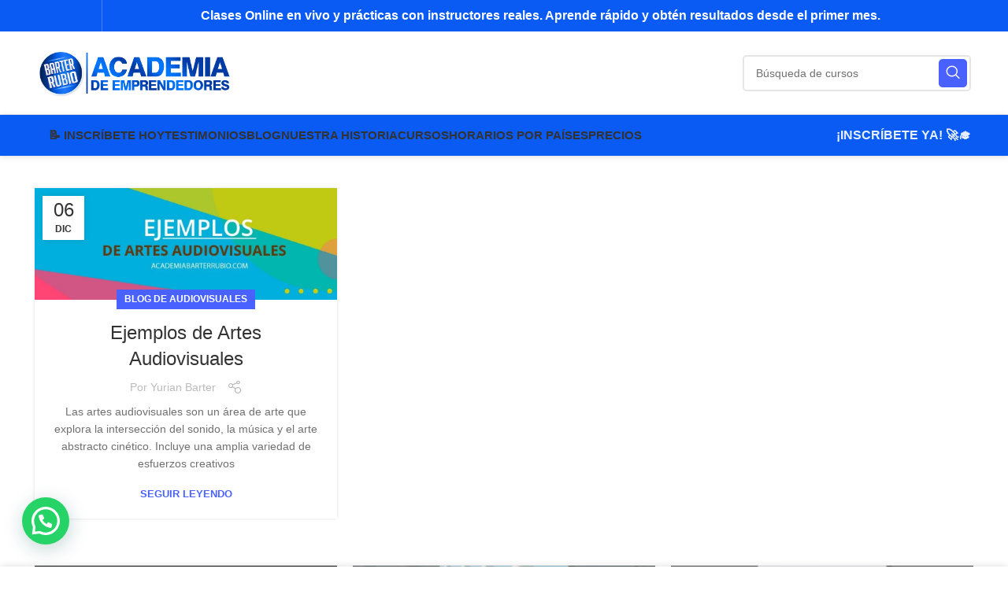

--- FILE ---
content_type: text/html; charset=UTF-8
request_url: https://academiabarterrubio.com/tag/pelicula-de-alta-calidad/
body_size: 80592
content:
<!DOCTYPE html>
<html lang="es" prefix="og: https://ogp.me/ns#">
<head><meta charset="UTF-8"><script>if(navigator.userAgent.match(/MSIE|Internet Explorer/i)||navigator.userAgent.match(/Trident\/7\..*?rv:11/i)){var href=document.location.href;if(!href.match(/[?&]nowprocket/)){if(href.indexOf("?")==-1){if(href.indexOf("#")==-1){document.location.href=href+"?nowprocket=1"}else{document.location.href=href.replace("#","?nowprocket=1#")}}else{if(href.indexOf("#")==-1){document.location.href=href+"&nowprocket=1"}else{document.location.href=href.replace("#","&nowprocket=1#")}}}}</script><script>(()=>{class RocketLazyLoadScripts{constructor(){this.v="1.2.6",this.triggerEvents=["keydown","mousedown","mousemove","touchmove","touchstart","touchend","wheel"],this.userEventHandler=this.t.bind(this),this.touchStartHandler=this.i.bind(this),this.touchMoveHandler=this.o.bind(this),this.touchEndHandler=this.h.bind(this),this.clickHandler=this.u.bind(this),this.interceptedClicks=[],this.interceptedClickListeners=[],this.l(this),window.addEventListener("pageshow",(t=>{this.persisted=t.persisted,this.everythingLoaded&&this.m()})),this.CSPIssue=sessionStorage.getItem("rocketCSPIssue"),document.addEventListener("securitypolicyviolation",(t=>{this.CSPIssue||"script-src-elem"!==t.violatedDirective||"data"!==t.blockedURI||(this.CSPIssue=!0,sessionStorage.setItem("rocketCSPIssue",!0))})),document.addEventListener("DOMContentLoaded",(()=>{this.k()})),this.delayedScripts={normal:[],async:[],defer:[]},this.trash=[],this.allJQueries=[]}p(t){document.hidden?t.t():(this.triggerEvents.forEach((e=>window.addEventListener(e,t.userEventHandler,{passive:!0}))),window.addEventListener("touchstart",t.touchStartHandler,{passive:!0}),window.addEventListener("mousedown",t.touchStartHandler),document.addEventListener("visibilitychange",t.userEventHandler))}_(){this.triggerEvents.forEach((t=>window.removeEventListener(t,this.userEventHandler,{passive:!0}))),document.removeEventListener("visibilitychange",this.userEventHandler)}i(t){"HTML"!==t.target.tagName&&(window.addEventListener("touchend",this.touchEndHandler),window.addEventListener("mouseup",this.touchEndHandler),window.addEventListener("touchmove",this.touchMoveHandler,{passive:!0}),window.addEventListener("mousemove",this.touchMoveHandler),t.target.addEventListener("click",this.clickHandler),this.L(t.target,!0),this.S(t.target,"onclick","rocket-onclick"),this.C())}o(t){window.removeEventListener("touchend",this.touchEndHandler),window.removeEventListener("mouseup",this.touchEndHandler),window.removeEventListener("touchmove",this.touchMoveHandler,{passive:!0}),window.removeEventListener("mousemove",this.touchMoveHandler),t.target.removeEventListener("click",this.clickHandler),this.L(t.target,!1),this.S(t.target,"rocket-onclick","onclick"),this.M()}h(){window.removeEventListener("touchend",this.touchEndHandler),window.removeEventListener("mouseup",this.touchEndHandler),window.removeEventListener("touchmove",this.touchMoveHandler,{passive:!0}),window.removeEventListener("mousemove",this.touchMoveHandler)}u(t){t.target.removeEventListener("click",this.clickHandler),this.L(t.target,!1),this.S(t.target,"rocket-onclick","onclick"),this.interceptedClicks.push(t),t.preventDefault(),t.stopPropagation(),t.stopImmediatePropagation(),this.M()}O(){window.removeEventListener("touchstart",this.touchStartHandler,{passive:!0}),window.removeEventListener("mousedown",this.touchStartHandler),this.interceptedClicks.forEach((t=>{t.target.dispatchEvent(new MouseEvent("click",{view:t.view,bubbles:!0,cancelable:!0}))}))}l(t){EventTarget.prototype.addEventListenerWPRocketBase=EventTarget.prototype.addEventListener,EventTarget.prototype.addEventListener=function(e,i,o){"click"!==e||t.windowLoaded||i===t.clickHandler||t.interceptedClickListeners.push({target:this,func:i,options:o}),(this||window).addEventListenerWPRocketBase(e,i,o)}}L(t,e){this.interceptedClickListeners.forEach((i=>{i.target===t&&(e?t.removeEventListener("click",i.func,i.options):t.addEventListener("click",i.func,i.options))})),t.parentNode!==document.documentElement&&this.L(t.parentNode,e)}D(){return new Promise((t=>{this.P?this.M=t:t()}))}C(){this.P=!0}M(){this.P=!1}S(t,e,i){t.hasAttribute&&t.hasAttribute(e)&&(event.target.setAttribute(i,event.target.getAttribute(e)),event.target.removeAttribute(e))}t(){this._(this),"loading"===document.readyState?document.addEventListener("DOMContentLoaded",this.R.bind(this)):this.R()}k(){let t=[];document.querySelectorAll("script[type=rocketlazyloadscript][data-rocket-src]").forEach((e=>{let i=e.getAttribute("data-rocket-src");if(i&&!i.startsWith("data:")){0===i.indexOf("//")&&(i=location.protocol+i);try{const o=new URL(i).origin;o!==location.origin&&t.push({src:o,crossOrigin:e.crossOrigin||"module"===e.getAttribute("data-rocket-type")})}catch(t){}}})),t=[...new Map(t.map((t=>[JSON.stringify(t),t]))).values()],this.T(t,"preconnect")}async R(){this.lastBreath=Date.now(),this.j(this),this.F(this),this.I(),this.W(),this.q(),await this.A(this.delayedScripts.normal),await this.A(this.delayedScripts.defer),await this.A(this.delayedScripts.async);try{await this.U(),await this.H(this),await this.J()}catch(t){console.error(t)}window.dispatchEvent(new Event("rocket-allScriptsLoaded")),this.everythingLoaded=!0,this.D().then((()=>{this.O()})),this.N()}W(){document.querySelectorAll("script[type=rocketlazyloadscript]").forEach((t=>{t.hasAttribute("data-rocket-src")?t.hasAttribute("async")&&!1!==t.async?this.delayedScripts.async.push(t):t.hasAttribute("defer")&&!1!==t.defer||"module"===t.getAttribute("data-rocket-type")?this.delayedScripts.defer.push(t):this.delayedScripts.normal.push(t):this.delayedScripts.normal.push(t)}))}async B(t){if(await this.G(),!0!==t.noModule||!("noModule"in HTMLScriptElement.prototype))return new Promise((e=>{let i;function o(){(i||t).setAttribute("data-rocket-status","executed"),e()}try{if(navigator.userAgent.indexOf("Firefox/")>0||""===navigator.vendor||this.CSPIssue)i=document.createElement("script"),[...t.attributes].forEach((t=>{let e=t.nodeName;"type"!==e&&("data-rocket-type"===e&&(e="type"),"data-rocket-src"===e&&(e="src"),i.setAttribute(e,t.nodeValue))})),t.text&&(i.text=t.text),i.hasAttribute("src")?(i.addEventListener("load",o),i.addEventListener("error",(function(){i.setAttribute("data-rocket-status","failed-network"),e()})),setTimeout((()=>{i.isConnected||e()}),1)):(i.text=t.text,o()),t.parentNode.replaceChild(i,t);else{const i=t.getAttribute("data-rocket-type"),s=t.getAttribute("data-rocket-src");i?(t.type=i,t.removeAttribute("data-rocket-type")):t.removeAttribute("type"),t.addEventListener("load",o),t.addEventListener("error",(i=>{this.CSPIssue&&i.target.src.startsWith("data:")?(console.log("WPRocket: data-uri blocked by CSP -> fallback"),t.removeAttribute("src"),this.B(t).then(e)):(t.setAttribute("data-rocket-status","failed-network"),e())})),s?(t.removeAttribute("data-rocket-src"),t.src=s):t.src="data:text/javascript;base64,"+window.btoa(unescape(encodeURIComponent(t.text)))}}catch(i){t.setAttribute("data-rocket-status","failed-transform"),e()}}));t.setAttribute("data-rocket-status","skipped")}async A(t){const e=t.shift();return e&&e.isConnected?(await this.B(e),this.A(t)):Promise.resolve()}q(){this.T([...this.delayedScripts.normal,...this.delayedScripts.defer,...this.delayedScripts.async],"preload")}T(t,e){var i=document.createDocumentFragment();t.forEach((t=>{const o=t.getAttribute&&t.getAttribute("data-rocket-src")||t.src;if(o&&!o.startsWith("data:")){const s=document.createElement("link");s.href=o,s.rel=e,"preconnect"!==e&&(s.as="script"),t.getAttribute&&"module"===t.getAttribute("data-rocket-type")&&(s.crossOrigin=!0),t.crossOrigin&&(s.crossOrigin=t.crossOrigin),t.integrity&&(s.integrity=t.integrity),i.appendChild(s),this.trash.push(s)}})),document.head.appendChild(i)}j(t){let e={};function i(i,o){return e[o].eventsToRewrite.indexOf(i)>=0&&!t.everythingLoaded?"rocket-"+i:i}function o(t,o){!function(t){e[t]||(e[t]={originalFunctions:{add:t.addEventListener,remove:t.removeEventListener},eventsToRewrite:[]},t.addEventListener=function(){arguments[0]=i(arguments[0],t),e[t].originalFunctions.add.apply(t,arguments)},t.removeEventListener=function(){arguments[0]=i(arguments[0],t),e[t].originalFunctions.remove.apply(t,arguments)})}(t),e[t].eventsToRewrite.push(o)}function s(e,i){let o=e[i];e[i]=null,Object.defineProperty(e,i,{get:()=>o||function(){},set(s){t.everythingLoaded?o=s:e["rocket"+i]=o=s}})}o(document,"DOMContentLoaded"),o(window,"DOMContentLoaded"),o(window,"load"),o(window,"pageshow"),o(document,"readystatechange"),s(document,"onreadystatechange"),s(window,"onload"),s(window,"onpageshow");try{Object.defineProperty(document,"readyState",{get:()=>t.rocketReadyState,set(e){t.rocketReadyState=e},configurable:!0}),document.readyState="loading"}catch(t){console.log("WPRocket DJE readyState conflict, bypassing")}}F(t){let e;function i(e){return t.everythingLoaded?e:e.split(" ").map((t=>"load"===t||0===t.indexOf("load.")?"rocket-jquery-load":t)).join(" ")}function o(o){function s(t){const e=o.fn[t];o.fn[t]=o.fn.init.prototype[t]=function(){return this[0]===window&&("string"==typeof arguments[0]||arguments[0]instanceof String?arguments[0]=i(arguments[0]):"object"==typeof arguments[0]&&Object.keys(arguments[0]).forEach((t=>{const e=arguments[0][t];delete arguments[0][t],arguments[0][i(t)]=e}))),e.apply(this,arguments),this}}o&&o.fn&&!t.allJQueries.includes(o)&&(o.fn.ready=o.fn.init.prototype.ready=function(e){return t.domReadyFired?e.bind(document)(o):document.addEventListener("rocket-DOMContentLoaded",(()=>e.bind(document)(o))),o([])},s("on"),s("one"),t.allJQueries.push(o)),e=o}o(window.jQuery),Object.defineProperty(window,"jQuery",{get:()=>e,set(t){o(t)}})}async H(t){const e=document.querySelector("script[data-webpack]");e&&(await async function(){return new Promise((t=>{e.addEventListener("load",t),e.addEventListener("error",t)}))}(),await t.K(),await t.H(t))}async U(){this.domReadyFired=!0;try{document.readyState="interactive"}catch(t){}await this.G(),document.dispatchEvent(new Event("rocket-readystatechange")),await this.G(),document.rocketonreadystatechange&&document.rocketonreadystatechange(),await this.G(),document.dispatchEvent(new Event("rocket-DOMContentLoaded")),await this.G(),window.dispatchEvent(new Event("rocket-DOMContentLoaded"))}async J(){try{document.readyState="complete"}catch(t){}await this.G(),document.dispatchEvent(new Event("rocket-readystatechange")),await this.G(),document.rocketonreadystatechange&&document.rocketonreadystatechange(),await this.G(),window.dispatchEvent(new Event("rocket-load")),await this.G(),window.rocketonload&&window.rocketonload(),await this.G(),this.allJQueries.forEach((t=>t(window).trigger("rocket-jquery-load"))),await this.G();const t=new Event("rocket-pageshow");t.persisted=this.persisted,window.dispatchEvent(t),await this.G(),window.rocketonpageshow&&window.rocketonpageshow({persisted:this.persisted}),this.windowLoaded=!0}m(){document.onreadystatechange&&document.onreadystatechange(),window.onload&&window.onload(),window.onpageshow&&window.onpageshow({persisted:this.persisted})}I(){const t=new Map;document.write=document.writeln=function(e){const i=document.currentScript;i||console.error("WPRocket unable to document.write this: "+e);const o=document.createRange(),s=i.parentElement;let n=t.get(i);void 0===n&&(n=i.nextSibling,t.set(i,n));const c=document.createDocumentFragment();o.setStart(c,0),c.appendChild(o.createContextualFragment(e)),s.insertBefore(c,n)}}async G(){Date.now()-this.lastBreath>45&&(await this.K(),this.lastBreath=Date.now())}async K(){return document.hidden?new Promise((t=>setTimeout(t))):new Promise((t=>requestAnimationFrame(t)))}N(){this.trash.forEach((t=>t.remove()))}static run(){const t=new RocketLazyLoadScripts;t.p(t)}}RocketLazyLoadScripts.run()})();</script>
	
	<link rel="profile" href="https://gmpg.org/xfn/11">
	<link rel="pingback" href="https://academiabarterrubio.com/xmlrpc.php">

			<script>window.MSInputMethodContext && document.documentMode && document.write('<script src="https://academiabarterrubio.com/wp-content/themes/woodmart/js/libs/ie11CustomProperties.min.js"><\/script>');</script>
		<!-- Etiqueta de Google (gtag.js) modo de consentimiento dataLayer añadido por Site Kit -->
<script type="rocketlazyloadscript" data-rocket-type="text/javascript" id="google_gtagjs-js-consent-mode-data-layer">
/* <![CDATA[ */
window.dataLayer = window.dataLayer || [];function gtag(){dataLayer.push(arguments);}
gtag('consent', 'default', {"ad_personalization":"denied","ad_storage":"denied","ad_user_data":"denied","analytics_storage":"denied","functionality_storage":"denied","security_storage":"denied","personalization_storage":"denied","region":["AT","BE","BG","CH","CY","CZ","DE","DK","EE","ES","FI","FR","GB","GR","HR","HU","IE","IS","IT","LI","LT","LU","LV","MT","NL","NO","PL","PT","RO","SE","SI","SK"],"wait_for_update":500});
window._googlesitekitConsentCategoryMap = {"statistics":["analytics_storage"],"marketing":["ad_storage","ad_user_data","ad_personalization"],"functional":["functionality_storage","security_storage"],"preferences":["personalization_storage"]};
window._googlesitekitConsents = {"ad_personalization":"denied","ad_storage":"denied","ad_user_data":"denied","analytics_storage":"denied","functionality_storage":"denied","security_storage":"denied","personalization_storage":"denied","region":["AT","BE","BG","CH","CY","CZ","DE","DK","EE","ES","FI","FR","GB","GR","HR","HU","IE","IS","IT","LI","LT","LU","LV","MT","NL","NO","PL","PT","RO","SE","SI","SK"],"wait_for_update":500};
/* ]]> */
</script>
<!-- Fin de la etiqueta Google (gtag.js) modo de consentimiento dataLayer añadido por Site Kit -->

<!-- Optimización en motores de búsqueda por Rank Math PRO -  https://rankmath.com/ -->
<title>Película De Alta Calidad Archivos - Academia Barter Rubio</title>
<meta name="robots" content="follow, index, max-snippet:-1, max-video-preview:-1, max-image-preview:large"/>
<link rel="canonical" href="https://academiabarterrubio.com/tag/pelicula-de-alta-calidad/" />
<meta property="og:locale" content="es_ES" />
<meta property="og:type" content="article" />
<meta property="og:title" content="Película De Alta Calidad Archivos - Academia Barter Rubio" />
<meta property="og:url" content="https://academiabarterrubio.com/tag/pelicula-de-alta-calidad/" />
<meta property="og:site_name" content="Academia Barter Rubio" />
<meta property="article:publisher" content="https://www.facebook.com/academiabarterrubio" />
<meta property="og:image" content="https://academiabarterrubio.com/wp-content/uploads/2021/05/Academia-Barter-Rubio.jpg" />
<meta property="og:image:secure_url" content="https://academiabarterrubio.com/wp-content/uploads/2021/05/Academia-Barter-Rubio.jpg" />
<meta property="og:image:width" content="1125" />
<meta property="og:image:height" content="650" />
<meta property="og:image:alt" content="Los Mejores Cursos Online en Vivo - Academia Barter Rubio" />
<meta property="og:image:type" content="image/jpeg" />
<meta name="twitter:card" content="summary_large_image" />
<meta name="twitter:title" content="Película De Alta Calidad Archivos - Academia Barter Rubio" />
<meta name="twitter:site" content="@vivirubio_" />
<meta name="twitter:image" content="https://academiabarterrubio.com/wp-content/uploads/2021/05/Academia-Barter-Rubio.jpg" />
<meta name="twitter:label1" content="Entradas" />
<meta name="twitter:data1" content="1" />
<script type="application/ld+json" class="rank-math-schema-pro">{"@context":"https://schema.org","@graph":[{"@type":"Place","@id":"https://academiabarterrubio.com/#place","geo":{"@type":"GeoCoordinates","latitude":"-2.90055","longitude":" -79.00453"},"hasMap":"https://www.google.com/maps/search/?api=1&amp;query=-2.90055, -79.00453","address":{"@type":"PostalAddress","streetAddress":"Pedro Alvarez Cabral y Lope de Atienza","addressLocality":"cuenca","addressRegion":"Azuay","postalCode":"010100","addressCountry":"EC"}},{"@type":"EducationalOrganization","@id":"https://academiabarterrubio.com/#organization","name":"Academia Barter Rubio","url":"https://academiabarterrubio.com","sameAs":["https://www.facebook.com/academiabarterrubio","https://twitter.com/vivirubio_","https://www.instagram.com/academiabarterrubio","https://www.linkedin.com/in/academia-barter-rubio-823b0574/","https://www.pinterest.com/academiabarterrubio/","https://www.youtube.com/c/academiabarterrubio"],"email":"mifuturo@academiabarterrubio.com","address":{"@type":"PostalAddress","streetAddress":"Pedro Alvarez Cabral y Lope de Atienza","addressLocality":"cuenca","addressRegion":"Azuay","postalCode":"010100","addressCountry":"EC"},"logo":{"@type":"ImageObject","@id":"https://academiabarterrubio.com/#logo","url":"https://academiabarterrubio.com/wp-content/uploads/2020/03/LOGO-BARTER-RUBIO.png","contentUrl":"https://academiabarterrubio.com/wp-content/uploads/2020/03/LOGO-BARTER-RUBIO.png","caption":"Academia Barter Rubio","inLanguage":"es","width":"1900","height":"1824"},"contactPoint":[{"@type":"ContactPoint","telephone":"0998724139","contactType":"customer support"}],"description":"\u00a1Bienvenidos a la Academia Barter Rubio! \ud83c\udf93 \u00bfAlguna vez has querido convertir tu pasi\u00f3n en un negocio rentable? \u00a1Nosotros te ayudamos a hacerlo posible! \ud83d\udcb0 Ofrecemos una amplia variedad de cursos cortos y pr\u00e1cticos en \u00e1reas como Marketing Digital, Publicidad, Dise\u00f1o Gr\u00e1fico, Producci\u00f3n Audiovisual, Locuci\u00f3n, Fotograf\u00eda, Emprendimiento y Dise\u00f1o Web. \u00a1Todo lo que necesitas para llevar tu negocio al siguiente nivel! \ud83d\udcbb\ud83d\udcf8\ud83c\udfa5\ud83c\udfa7 \u00bfPor qu\u00e9 elegir nuestra academia? \u00a1M\u00e1s de 3500 alumnos han cambiado sus vidas gracias a nuestras novedosas formas de aprendizaje netamente pr\u00e1ctico! \ud83d\ude80 Adem\u00e1s, contamos con un equipo de profesionales altamente capacitados y comprometidos con tu \u00e9xito. \ud83d\ude4c \u00a1No pierdas la oportunidad de aprender, emprender y ganar dinero! Convierte tus habilidades en un negocio exitoso con la Academia Barter Rubio. \u2728","legalName":"Academia Barter Rubio","foundingDate":"2015-01-25","numberOfEmployees":{"@type":"QuantitativeValue","minValue":"11","maxValue":"500"},"location":{"@id":"https://academiabarterrubio.com/#place"}},{"@type":"WebSite","@id":"https://academiabarterrubio.com/#website","url":"https://academiabarterrubio.com","name":"Academia Barter Rubio","alternateName":"Aprender Online - Academia Barter Rubio","publisher":{"@id":"https://academiabarterrubio.com/#organization"},"inLanguage":"es"},{"@type":"BreadcrumbList","@id":"https://academiabarterrubio.com/tag/pelicula-de-alta-calidad/#breadcrumb","itemListElement":[{"@type":"ListItem","position":"1","item":{"@id":"https://academiabarterrubio.com","name":"Inicio"}},{"@type":"ListItem","position":"2","item":{"@id":"https://academiabarterrubio.com/blog/","name":"Blog"}},{"@type":"ListItem","position":"3","item":{"@id":"https://academiabarterrubio.com/tag/pelicula-de-alta-calidad/","name":"pel\u00edcula de alta calidad"}}]},{"@type":"CollectionPage","@id":"https://academiabarterrubio.com/tag/pelicula-de-alta-calidad/#webpage","url":"https://academiabarterrubio.com/tag/pelicula-de-alta-calidad/","name":"Pel\u00edcula De Alta Calidad Archivos - Academia Barter Rubio","isPartOf":{"@id":"https://academiabarterrubio.com/#website"},"inLanguage":"es","breadcrumb":{"@id":"https://academiabarterrubio.com/tag/pelicula-de-alta-calidad/#breadcrumb"}}]}</script>
<!-- /Plugin Rank Math WordPress SEO -->

<link rel='dns-prefetch' href='//widget.trustpilot.com' />
<link rel='dns-prefetch' href='//capi-automation.s3.us-east-2.amazonaws.com' />
<link rel='dns-prefetch' href='//www.googletagmanager.com' />
<link rel="alternate" type="application/rss+xml" title="Academia Barter Rubio &raquo; Feed" href="https://academiabarterrubio.com/feed/" />
<link rel="alternate" type="application/rss+xml" title="Academia Barter Rubio &raquo; Etiqueta película de alta calidad del feed" href="https://academiabarterrubio.com/tag/pelicula-de-alta-calidad/feed/" />
<style id='wp-img-auto-sizes-contain-inline-css' type='text/css'>
img:is([sizes=auto i],[sizes^="auto," i]){contain-intrinsic-size:3000px 1500px}
/*# sourceURL=wp-img-auto-sizes-contain-inline-css */
</style>
<style id='wp-block-library-inline-css' type='text/css'>
:root{--wp-block-synced-color:#7a00df;--wp-block-synced-color--rgb:122,0,223;--wp-bound-block-color:var(--wp-block-synced-color);--wp-editor-canvas-background:#ddd;--wp-admin-theme-color:#007cba;--wp-admin-theme-color--rgb:0,124,186;--wp-admin-theme-color-darker-10:#006ba1;--wp-admin-theme-color-darker-10--rgb:0,107,160.5;--wp-admin-theme-color-darker-20:#005a87;--wp-admin-theme-color-darker-20--rgb:0,90,135;--wp-admin-border-width-focus:2px}@media (min-resolution:192dpi){:root{--wp-admin-border-width-focus:1.5px}}.wp-element-button{cursor:pointer}:root .has-very-light-gray-background-color{background-color:#eee}:root .has-very-dark-gray-background-color{background-color:#313131}:root .has-very-light-gray-color{color:#eee}:root .has-very-dark-gray-color{color:#313131}:root .has-vivid-green-cyan-to-vivid-cyan-blue-gradient-background{background:linear-gradient(135deg,#00d084,#0693e3)}:root .has-purple-crush-gradient-background{background:linear-gradient(135deg,#34e2e4,#4721fb 50%,#ab1dfe)}:root .has-hazy-dawn-gradient-background{background:linear-gradient(135deg,#faaca8,#dad0ec)}:root .has-subdued-olive-gradient-background{background:linear-gradient(135deg,#fafae1,#67a671)}:root .has-atomic-cream-gradient-background{background:linear-gradient(135deg,#fdd79a,#004a59)}:root .has-nightshade-gradient-background{background:linear-gradient(135deg,#330968,#31cdcf)}:root .has-midnight-gradient-background{background:linear-gradient(135deg,#020381,#2874fc)}:root{--wp--preset--font-size--normal:16px;--wp--preset--font-size--huge:42px}.has-regular-font-size{font-size:1em}.has-larger-font-size{font-size:2.625em}.has-normal-font-size{font-size:var(--wp--preset--font-size--normal)}.has-huge-font-size{font-size:var(--wp--preset--font-size--huge)}.has-text-align-center{text-align:center}.has-text-align-left{text-align:left}.has-text-align-right{text-align:right}.has-fit-text{white-space:nowrap!important}#end-resizable-editor-section{display:none}.aligncenter{clear:both}.items-justified-left{justify-content:flex-start}.items-justified-center{justify-content:center}.items-justified-right{justify-content:flex-end}.items-justified-space-between{justify-content:space-between}.screen-reader-text{border:0;clip-path:inset(50%);height:1px;margin:-1px;overflow:hidden;padding:0;position:absolute;width:1px;word-wrap:normal!important}.screen-reader-text:focus{background-color:#ddd;clip-path:none;color:#444;display:block;font-size:1em;height:auto;left:5px;line-height:normal;padding:15px 23px 14px;text-decoration:none;top:5px;width:auto;z-index:100000}html :where(.has-border-color){border-style:solid}html :where([style*=border-top-color]){border-top-style:solid}html :where([style*=border-right-color]){border-right-style:solid}html :where([style*=border-bottom-color]){border-bottom-style:solid}html :where([style*=border-left-color]){border-left-style:solid}html :where([style*=border-width]){border-style:solid}html :where([style*=border-top-width]){border-top-style:solid}html :where([style*=border-right-width]){border-right-style:solid}html :where([style*=border-bottom-width]){border-bottom-style:solid}html :where([style*=border-left-width]){border-left-style:solid}html :where(img[class*=wp-image-]){height:auto;max-width:100%}:where(figure){margin:0 0 1em}html :where(.is-position-sticky){--wp-admin--admin-bar--position-offset:var(--wp-admin--admin-bar--height,0px)}@media screen and (max-width:600px){html :where(.is-position-sticky){--wp-admin--admin-bar--position-offset:0px}}

/*# sourceURL=wp-block-library-inline-css */
</style><link data-minify="1" rel='stylesheet' id='wc-blocks-style-css' href='https://academiabarterrubio.com/wp-content/cache/min/1/wp-content/plugins/woocommerce/assets/client/blocks/wc-blocks.css?ver=1768310296' type='text/css' media='all' />
<style id='global-styles-inline-css' type='text/css'>
:root{--wp--preset--aspect-ratio--square: 1;--wp--preset--aspect-ratio--4-3: 4/3;--wp--preset--aspect-ratio--3-4: 3/4;--wp--preset--aspect-ratio--3-2: 3/2;--wp--preset--aspect-ratio--2-3: 2/3;--wp--preset--aspect-ratio--16-9: 16/9;--wp--preset--aspect-ratio--9-16: 9/16;--wp--preset--color--black: #000000;--wp--preset--color--cyan-bluish-gray: #abb8c3;--wp--preset--color--white: #ffffff;--wp--preset--color--pale-pink: #f78da7;--wp--preset--color--vivid-red: #cf2e2e;--wp--preset--color--luminous-vivid-orange: #ff6900;--wp--preset--color--luminous-vivid-amber: #fcb900;--wp--preset--color--light-green-cyan: #7bdcb5;--wp--preset--color--vivid-green-cyan: #00d084;--wp--preset--color--pale-cyan-blue: #8ed1fc;--wp--preset--color--vivid-cyan-blue: #0693e3;--wp--preset--color--vivid-purple: #9b51e0;--wp--preset--gradient--vivid-cyan-blue-to-vivid-purple: linear-gradient(135deg,rgb(6,147,227) 0%,rgb(155,81,224) 100%);--wp--preset--gradient--light-green-cyan-to-vivid-green-cyan: linear-gradient(135deg,rgb(122,220,180) 0%,rgb(0,208,130) 100%);--wp--preset--gradient--luminous-vivid-amber-to-luminous-vivid-orange: linear-gradient(135deg,rgb(252,185,0) 0%,rgb(255,105,0) 100%);--wp--preset--gradient--luminous-vivid-orange-to-vivid-red: linear-gradient(135deg,rgb(255,105,0) 0%,rgb(207,46,46) 100%);--wp--preset--gradient--very-light-gray-to-cyan-bluish-gray: linear-gradient(135deg,rgb(238,238,238) 0%,rgb(169,184,195) 100%);--wp--preset--gradient--cool-to-warm-spectrum: linear-gradient(135deg,rgb(74,234,220) 0%,rgb(151,120,209) 20%,rgb(207,42,186) 40%,rgb(238,44,130) 60%,rgb(251,105,98) 80%,rgb(254,248,76) 100%);--wp--preset--gradient--blush-light-purple: linear-gradient(135deg,rgb(255,206,236) 0%,rgb(152,150,240) 100%);--wp--preset--gradient--blush-bordeaux: linear-gradient(135deg,rgb(254,205,165) 0%,rgb(254,45,45) 50%,rgb(107,0,62) 100%);--wp--preset--gradient--luminous-dusk: linear-gradient(135deg,rgb(255,203,112) 0%,rgb(199,81,192) 50%,rgb(65,88,208) 100%);--wp--preset--gradient--pale-ocean: linear-gradient(135deg,rgb(255,245,203) 0%,rgb(182,227,212) 50%,rgb(51,167,181) 100%);--wp--preset--gradient--electric-grass: linear-gradient(135deg,rgb(202,248,128) 0%,rgb(113,206,126) 100%);--wp--preset--gradient--midnight: linear-gradient(135deg,rgb(2,3,129) 0%,rgb(40,116,252) 100%);--wp--preset--font-size--small: 13px;--wp--preset--font-size--medium: 20px;--wp--preset--font-size--large: 36px;--wp--preset--font-size--x-large: 42px;--wp--preset--spacing--20: 0.44rem;--wp--preset--spacing--30: 0.67rem;--wp--preset--spacing--40: 1rem;--wp--preset--spacing--50: 1.5rem;--wp--preset--spacing--60: 2.25rem;--wp--preset--spacing--70: 3.38rem;--wp--preset--spacing--80: 5.06rem;--wp--preset--shadow--natural: 6px 6px 9px rgba(0, 0, 0, 0.2);--wp--preset--shadow--deep: 12px 12px 50px rgba(0, 0, 0, 0.4);--wp--preset--shadow--sharp: 6px 6px 0px rgba(0, 0, 0, 0.2);--wp--preset--shadow--outlined: 6px 6px 0px -3px rgb(255, 255, 255), 6px 6px rgb(0, 0, 0);--wp--preset--shadow--crisp: 6px 6px 0px rgb(0, 0, 0);}:where(.is-layout-flex){gap: 0.5em;}:where(.is-layout-grid){gap: 0.5em;}body .is-layout-flex{display: flex;}.is-layout-flex{flex-wrap: wrap;align-items: center;}.is-layout-flex > :is(*, div){margin: 0;}body .is-layout-grid{display: grid;}.is-layout-grid > :is(*, div){margin: 0;}:where(.wp-block-columns.is-layout-flex){gap: 2em;}:where(.wp-block-columns.is-layout-grid){gap: 2em;}:where(.wp-block-post-template.is-layout-flex){gap: 1.25em;}:where(.wp-block-post-template.is-layout-grid){gap: 1.25em;}.has-black-color{color: var(--wp--preset--color--black) !important;}.has-cyan-bluish-gray-color{color: var(--wp--preset--color--cyan-bluish-gray) !important;}.has-white-color{color: var(--wp--preset--color--white) !important;}.has-pale-pink-color{color: var(--wp--preset--color--pale-pink) !important;}.has-vivid-red-color{color: var(--wp--preset--color--vivid-red) !important;}.has-luminous-vivid-orange-color{color: var(--wp--preset--color--luminous-vivid-orange) !important;}.has-luminous-vivid-amber-color{color: var(--wp--preset--color--luminous-vivid-amber) !important;}.has-light-green-cyan-color{color: var(--wp--preset--color--light-green-cyan) !important;}.has-vivid-green-cyan-color{color: var(--wp--preset--color--vivid-green-cyan) !important;}.has-pale-cyan-blue-color{color: var(--wp--preset--color--pale-cyan-blue) !important;}.has-vivid-cyan-blue-color{color: var(--wp--preset--color--vivid-cyan-blue) !important;}.has-vivid-purple-color{color: var(--wp--preset--color--vivid-purple) !important;}.has-black-background-color{background-color: var(--wp--preset--color--black) !important;}.has-cyan-bluish-gray-background-color{background-color: var(--wp--preset--color--cyan-bluish-gray) !important;}.has-white-background-color{background-color: var(--wp--preset--color--white) !important;}.has-pale-pink-background-color{background-color: var(--wp--preset--color--pale-pink) !important;}.has-vivid-red-background-color{background-color: var(--wp--preset--color--vivid-red) !important;}.has-luminous-vivid-orange-background-color{background-color: var(--wp--preset--color--luminous-vivid-orange) !important;}.has-luminous-vivid-amber-background-color{background-color: var(--wp--preset--color--luminous-vivid-amber) !important;}.has-light-green-cyan-background-color{background-color: var(--wp--preset--color--light-green-cyan) !important;}.has-vivid-green-cyan-background-color{background-color: var(--wp--preset--color--vivid-green-cyan) !important;}.has-pale-cyan-blue-background-color{background-color: var(--wp--preset--color--pale-cyan-blue) !important;}.has-vivid-cyan-blue-background-color{background-color: var(--wp--preset--color--vivid-cyan-blue) !important;}.has-vivid-purple-background-color{background-color: var(--wp--preset--color--vivid-purple) !important;}.has-black-border-color{border-color: var(--wp--preset--color--black) !important;}.has-cyan-bluish-gray-border-color{border-color: var(--wp--preset--color--cyan-bluish-gray) !important;}.has-white-border-color{border-color: var(--wp--preset--color--white) !important;}.has-pale-pink-border-color{border-color: var(--wp--preset--color--pale-pink) !important;}.has-vivid-red-border-color{border-color: var(--wp--preset--color--vivid-red) !important;}.has-luminous-vivid-orange-border-color{border-color: var(--wp--preset--color--luminous-vivid-orange) !important;}.has-luminous-vivid-amber-border-color{border-color: var(--wp--preset--color--luminous-vivid-amber) !important;}.has-light-green-cyan-border-color{border-color: var(--wp--preset--color--light-green-cyan) !important;}.has-vivid-green-cyan-border-color{border-color: var(--wp--preset--color--vivid-green-cyan) !important;}.has-pale-cyan-blue-border-color{border-color: var(--wp--preset--color--pale-cyan-blue) !important;}.has-vivid-cyan-blue-border-color{border-color: var(--wp--preset--color--vivid-cyan-blue) !important;}.has-vivid-purple-border-color{border-color: var(--wp--preset--color--vivid-purple) !important;}.has-vivid-cyan-blue-to-vivid-purple-gradient-background{background: var(--wp--preset--gradient--vivid-cyan-blue-to-vivid-purple) !important;}.has-light-green-cyan-to-vivid-green-cyan-gradient-background{background: var(--wp--preset--gradient--light-green-cyan-to-vivid-green-cyan) !important;}.has-luminous-vivid-amber-to-luminous-vivid-orange-gradient-background{background: var(--wp--preset--gradient--luminous-vivid-amber-to-luminous-vivid-orange) !important;}.has-luminous-vivid-orange-to-vivid-red-gradient-background{background: var(--wp--preset--gradient--luminous-vivid-orange-to-vivid-red) !important;}.has-very-light-gray-to-cyan-bluish-gray-gradient-background{background: var(--wp--preset--gradient--very-light-gray-to-cyan-bluish-gray) !important;}.has-cool-to-warm-spectrum-gradient-background{background: var(--wp--preset--gradient--cool-to-warm-spectrum) !important;}.has-blush-light-purple-gradient-background{background: var(--wp--preset--gradient--blush-light-purple) !important;}.has-blush-bordeaux-gradient-background{background: var(--wp--preset--gradient--blush-bordeaux) !important;}.has-luminous-dusk-gradient-background{background: var(--wp--preset--gradient--luminous-dusk) !important;}.has-pale-ocean-gradient-background{background: var(--wp--preset--gradient--pale-ocean) !important;}.has-electric-grass-gradient-background{background: var(--wp--preset--gradient--electric-grass) !important;}.has-midnight-gradient-background{background: var(--wp--preset--gradient--midnight) !important;}.has-small-font-size{font-size: var(--wp--preset--font-size--small) !important;}.has-medium-font-size{font-size: var(--wp--preset--font-size--medium) !important;}.has-large-font-size{font-size: var(--wp--preset--font-size--large) !important;}.has-x-large-font-size{font-size: var(--wp--preset--font-size--x-large) !important;}
/*# sourceURL=global-styles-inline-css */
</style>

<style id='classic-theme-styles-inline-css' type='text/css'>
/*! This file is auto-generated */
.wp-block-button__link{color:#fff;background-color:#32373c;border-radius:9999px;box-shadow:none;text-decoration:none;padding:calc(.667em + 2px) calc(1.333em + 2px);font-size:1.125em}.wp-block-file__button{background:#32373c;color:#fff;text-decoration:none}
/*# sourceURL=/wp-includes/css/classic-themes.min.css */
</style>
<link rel='stylesheet' id='toc-screen-css' href='https://academiabarterrubio.com/wp-content/plugins/table-of-contents-plus/screen.min.css?ver=2411.1' type='text/css' media='all' />
<style id='woocommerce-inline-inline-css' type='text/css'>
.woocommerce form .form-row .required { visibility: visible; }
/*# sourceURL=woocommerce-inline-inline-css */
</style>
<link data-minify="1" rel='stylesheet' id='gateway-css' href='https://academiabarterrubio.com/wp-content/cache/min/1/wp-content/plugins/woocommerce-paypal-payments/modules/ppcp-button/assets/css/gateway.css?ver=1768310296' type='text/css' media='all' />
<link rel='stylesheet' id='js_composer_front-css' href='https://academiabarterrubio.com/wp-content/cache/background-css/academiabarterrubio.com/wp-content/plugins/js_composer/assets/css/js_composer.min.css?ver=8.5&wpr_t=1768525888' type='text/css' media='all' />
<link rel='stylesheet' id='bootstrap-css' href='https://academiabarterrubio.com/wp-content/themes/woodmart/css/bootstrap-light.min.css?ver=7.2.5' type='text/css' media='all' />
<link rel='stylesheet' id='woodmart-style-css' href='https://academiabarterrubio.com/wp-content/cache/background-css/academiabarterrubio.com/wp-content/themes/woodmart/css/parts/base.min.css?ver=7.2.5&wpr_t=1768525888' type='text/css' media='all' />
<link rel='stylesheet' id='wd-widget-recent-post-comments-css' href='https://academiabarterrubio.com/wp-content/themes/woodmart/css/parts/widget-recent-post-comments.min.css?ver=7.2.5' type='text/css' media='all' />
<link rel='stylesheet' id='wd-widget-wd-recent-posts-css' href='https://academiabarterrubio.com/wp-content/themes/woodmart/css/parts/widget-wd-recent-posts.min.css?ver=7.2.5' type='text/css' media='all' />
<link rel='stylesheet' id='wd-widget-nav-css' href='https://academiabarterrubio.com/wp-content/themes/woodmart/css/parts/widget-nav.min.css?ver=7.2.5' type='text/css' media='all' />
<link rel='stylesheet' id='wd-widget-product-list-css' href='https://academiabarterrubio.com/wp-content/themes/woodmart/css/parts/woo-widget-product-list.min.css?ver=7.2.5' type='text/css' media='all' />
<link rel='stylesheet' id='wd-blog-base-css' href='https://academiabarterrubio.com/wp-content/themes/woodmart/css/parts/blog-base.min.css?ver=7.2.5' type='text/css' media='all' />
<link rel='stylesheet' id='wd-wp-gutenberg-css' href='https://academiabarterrubio.com/wp-content/themes/woodmart/css/parts/wp-gutenberg.min.css?ver=7.2.5' type='text/css' media='all' />
<link rel='stylesheet' id='wd-wpcf7-css' href='https://academiabarterrubio.com/wp-content/themes/woodmart/css/parts/int-wpcf7.min.css?ver=7.2.5' type='text/css' media='all' />
<link rel='stylesheet' id='wd-woo-paypal-payments-css' href='https://academiabarterrubio.com/wp-content/themes/woodmart/css/parts/int-woo-paypal-payments.min.css?ver=7.2.5' type='text/css' media='all' />
<link rel='stylesheet' id='wd-wpbakery-base-css' href='https://academiabarterrubio.com/wp-content/themes/woodmart/css/parts/int-wpb-base.min.css?ver=7.2.5' type='text/css' media='all' />
<link rel='stylesheet' id='wd-wpbakery-base-deprecated-css' href='https://academiabarterrubio.com/wp-content/themes/woodmart/css/parts/int-wpb-base-deprecated.min.css?ver=7.2.5' type='text/css' media='all' />
<link rel='stylesheet' id='wd-woocommerce-base-css' href='https://academiabarterrubio.com/wp-content/themes/woodmart/css/parts/woocommerce-base.min.css?ver=7.2.5' type='text/css' media='all' />
<link rel='stylesheet' id='wd-mod-star-rating-css' href='https://academiabarterrubio.com/wp-content/themes/woodmart/css/parts/mod-star-rating.min.css?ver=7.2.5' type='text/css' media='all' />
<link rel='stylesheet' id='wd-woo-el-track-order-css' href='https://academiabarterrubio.com/wp-content/themes/woodmart/css/parts/woo-el-track-order.min.css?ver=7.2.5' type='text/css' media='all' />
<link rel='stylesheet' id='wd-woo-gutenberg-css' href='https://academiabarterrubio.com/wp-content/themes/woodmart/css/parts/woo-gutenberg.min.css?ver=7.2.5' type='text/css' media='all' />
<link rel='stylesheet' id='wd-woo-mod-shop-attributes-css' href='https://academiabarterrubio.com/wp-content/themes/woodmart/css/parts/woo-mod-shop-attributes.min.css?ver=7.2.5' type='text/css' media='all' />
<link rel='stylesheet' id='wd-header-base-css' href='https://academiabarterrubio.com/wp-content/themes/woodmart/css/parts/header-base.min.css?ver=7.2.5' type='text/css' media='all' />
<link rel='stylesheet' id='wd-mod-tools-css' href='https://academiabarterrubio.com/wp-content/themes/woodmart/css/parts/mod-tools.min.css?ver=7.2.5' type='text/css' media='all' />
<link rel='stylesheet' id='wd-header-elements-base-css' href='https://academiabarterrubio.com/wp-content/themes/woodmart/css/parts/header-el-base.min.css?ver=7.2.5' type='text/css' media='all' />
<link rel='stylesheet' id='wd-social-icons-css' href='https://academiabarterrubio.com/wp-content/themes/woodmart/css/parts/el-social-icons.min.css?ver=7.2.5' type='text/css' media='all' />
<link rel='stylesheet' id='wd-header-search-css' href='https://academiabarterrubio.com/wp-content/themes/woodmart/css/parts/header-el-search.min.css?ver=7.2.5' type='text/css' media='all' />
<link rel='stylesheet' id='wd-header-search-form-css' href='https://academiabarterrubio.com/wp-content/themes/woodmart/css/parts/header-el-search-form.min.css?ver=7.2.5' type='text/css' media='all' />
<link rel='stylesheet' id='wd-wd-search-results-css' href='https://academiabarterrubio.com/wp-content/themes/woodmart/css/parts/wd-search-results.min.css?ver=7.2.5' type='text/css' media='all' />
<link rel='stylesheet' id='wd-wd-search-form-css' href='https://academiabarterrubio.com/wp-content/themes/woodmart/css/parts/wd-search-form.min.css?ver=7.2.5' type='text/css' media='all' />
<link rel='stylesheet' id='wd-blog-loop-base-old-css' href='https://academiabarterrubio.com/wp-content/themes/woodmart/css/parts/blog-loop-base-old.min.css?ver=7.2.5' type='text/css' media='all' />
<link rel='stylesheet' id='wd-blog-loop-design-masonry-css' href='https://academiabarterrubio.com/wp-content/themes/woodmart/css/parts/blog-loop-design-masonry.min.css?ver=7.2.5' type='text/css' media='all' />
<link rel='stylesheet' id='wd-widget-collapse-css' href='https://academiabarterrubio.com/wp-content/themes/woodmart/css/parts/opt-widget-collapse.min.css?ver=7.2.5' type='text/css' media='all' />
<link rel='stylesheet' id='wd-footer-base-css' href='https://academiabarterrubio.com/wp-content/themes/woodmart/css/parts/footer-base.min.css?ver=7.2.5' type='text/css' media='all' />
<link rel='stylesheet' id='wd-owl-carousel-css' href='https://academiabarterrubio.com/wp-content/themes/woodmart/css/parts/lib-owl-carousel.min.css?ver=7.2.5' type='text/css' media='all' />
<link rel='stylesheet' id='wd-section-title-css' href='https://academiabarterrubio.com/wp-content/themes/woodmart/css/parts/el-section-title.min.css?ver=7.2.5' type='text/css' media='all' />
<link rel='stylesheet' id='wd-section-title-style-simple-and-brd-css' href='https://academiabarterrubio.com/wp-content/themes/woodmart/css/parts/el-section-title-style-simple-and-brd.min.css?ver=7.2.5' type='text/css' media='all' />
<link rel='stylesheet' id='wd-mod-highlighted-text-css' href='https://academiabarterrubio.com/wp-content/themes/woodmart/css/parts/mod-highlighted-text.min.css?ver=7.2.5' type='text/css' media='all' />
<link rel='stylesheet' id='wd-testimonial-old-css' href='https://academiabarterrubio.com/wp-content/themes/woodmart/css/parts/el-testimonial-old.min.css?ver=7.2.5' type='text/css' media='all' />
<link rel='stylesheet' id='wd-scroll-top-css' href='https://academiabarterrubio.com/wp-content/themes/woodmart/css/parts/opt-scrolltotop.min.css?ver=7.2.5' type='text/css' media='all' />
<link rel='stylesheet' id='wd-cookies-popup-css' href='https://academiabarterrubio.com/wp-content/themes/woodmart/css/parts/opt-cookies.min.css?ver=7.2.5' type='text/css' media='all' />
<link data-minify="1" rel='stylesheet' id='xts-style-header_528910-css' href='https://academiabarterrubio.com/wp-content/cache/min/1/wp-content/uploads/2025/08/xts-header_528910-1755467676.css?ver=1768310296' type='text/css' media='all' />
<link data-minify="1" rel='stylesheet' id='xts-style-theme_settings_default-css' href='https://academiabarterrubio.com/wp-content/cache/min/1/wp-content/uploads/2025/11/xts-theme_settings_default-1763815897.css?ver=1768310296' type='text/css' media='all' />
<style id='joinchat-head-inline-css' type='text/css'>
.joinchat{--ch:211;--cs:100%;--cl:49%;--bw:1}:root{--joinchat-ico:url("data:image/svg+xml;charset=utf-8,%3Csvg xmlns='http://www.w3.org/2000/svg' viewBox='0 0 24 24'%3E%3Cpath fill='%23fff' d='M3.516 3.516c4.686-4.686 12.284-4.686 16.97 0s4.686 12.283 0 16.97a12 12 0 0 1-13.754 2.299l-5.814.735a.392.392 0 0 1-.438-.44l.748-5.788A12 12 0 0 1 3.517 3.517zm3.61 17.043.3.158a9.85 9.85 0 0 0 11.534-1.758c3.843-3.843 3.843-10.074 0-13.918s-10.075-3.843-13.918 0a9.85 9.85 0 0 0-1.747 11.554l.16.303-.51 3.942a.196.196 0 0 0 .219.22zm6.534-7.003-.933 1.164a9.84 9.84 0 0 1-3.497-3.495l1.166-.933a.79.79 0 0 0 .23-.94L9.561 6.96a.79.79 0 0 0-.924-.445l-2.023.524a.797.797 0 0 0-.588.88 11.754 11.754 0 0 0 10.005 10.005.797.797 0 0 0 .88-.587l.525-2.023a.79.79 0 0 0-.445-.923L14.6 13.327a.79.79 0 0 0-.94.23z'/%3E%3C/svg%3E")}.joinchat{--sep:20px;--bottom:var(--sep);--s:60px;--h:calc(var(--s)/2);display:block;transform:scale3d(1,1,1);position:fixed;z-index:9000;right:var(--sep);bottom:var(--bottom)}.joinchat *{box-sizing:border-box}.joinchat__qr,.joinchat__chatbox{display:none}.joinchat__tooltip{opacity:0}.joinchat__button{position:absolute;z-index:2;bottom:8px;right:8px;height:var(--s);width:var(--s);background:#25d366 var(--joinchat-ico,none)center / 60% no-repeat;color:inherit;border-radius:50%;box-shadow:1px 6px 24px 0 rgba(7,94,84,0.24)}.joinchat--left{right:auto;left:var(--sep)}.joinchat--left .joinchat__button{right:auto;left:8px}.joinchat__button__ico{position:absolute;inset:0;display:flex;border-radius:50%;overflow:hidden;color:hsl(0deg 0% clamp(0%,var(--bw)*1000%,100%) / clamp(70%,var(--bw)*1000%,100%)) !important}.joinchat__button__ico svg{width:var(--ico-size,100%);height:var(--ico-size,100%);margin:calc((100% - var(--ico-size,100%))/2)}.joinchat__button:has(.joinchat__button__ico){background:hsl(var(--ch)var(--cs)var(--cl));box-shadow:1px 6px 24px 0 hsl(var(--ch)var(--cs)calc(var(--cl) - 10%) / 24%)}.joinchat__button:has(.joinchat__button__ico):hover,.joinchat__button:has(.joinchat__button__ico):active{background:hsl(var(--ch)var(--cs)calc(var(--cl) + 20%))}.joinchat__button__image{position:absolute;inset:1px;border-radius:50%;overflow:hidden;opacity:0}.joinchat__button__image img,.joinchat__button__image video{display:block;width:100%;height:100%;object-fit:cover;object-position:center}.joinchat--img .joinchat__button__image{opacity:1;animation:none}@media(orientation:portrait)and(width>=481px),(orientation:landscape)and(height>=481px){.joinchat--mobile{display:none !important}}@media(width <=480px),(orientation:landscape)and(height <=480px){.joinchat{--sep:6px}}
/*# sourceURL=joinchat-head-inline-css */
</style>
<script type="rocketlazyloadscript" data-rocket-type="text/javascript" data-rocket-src="https://academiabarterrubio.com/wp-includes/js/jquery/jquery.min.js?ver=3.7.1" id="jquery-core-js" data-rocket-defer defer></script>
<script type="rocketlazyloadscript" data-rocket-type="text/javascript" data-rocket-src="https://academiabarterrubio.com/wp-includes/js/jquery/jquery-migrate.min.js?ver=3.4.1" id="jquery-migrate-js" data-rocket-defer defer></script>
<script type="text/javascript" id="tp-js-js-extra">
/* <![CDATA[ */
var trustpilot_settings = {"key":"oNdTef6sk2TGOpJX","TrustpilotScriptUrl":"https://invitejs.trustpilot.com/tp.min.js","IntegrationAppUrl":"//ecommscript-integrationapp.trustpilot.com","PreviewScriptUrl":"//ecommplugins-scripts.trustpilot.com/v2.1/js/preview.min.js","PreviewCssUrl":"//ecommplugins-scripts.trustpilot.com/v2.1/css/preview.min.css","PreviewWPCssUrl":"//ecommplugins-scripts.trustpilot.com/v2.1/css/preview_wp.css","WidgetScriptUrl":"//widget.trustpilot.com/bootstrap/v5/tp.widget.bootstrap.min.js"};
//# sourceURL=tp-js-js-extra
/* ]]> */
</script>
<script type="rocketlazyloadscript" data-rocket-type="text/javascript" data-rocket-src="https://academiabarterrubio.com/wp-content/plugins/trustpilot-reviews/review/assets/js/headerScript.min.js?ver=1.0&#039; async=&#039;async" id="tp-js-js"></script>
<script type="rocketlazyloadscript" data-minify="1" data-rocket-type="text/javascript" data-rocket-src="https://academiabarterrubio.com/wp-content/cache/min/1/bootstrap/v5/tp.widget.bootstrap.min.js?ver=1768310297" id="widget-bootstrap-js" data-rocket-defer defer></script>
<script type="text/javascript" id="trustbox-js-extra">
/* <![CDATA[ */
var trustbox_settings = {"page":null,"sku":null,"name":null};
var trustpilot_trustbox_settings = {"trustboxes":[{"enabled":"enabled","snippet":"[base64]","customizations":"[base64]","page":"landing","position":"before","corner":"top: #{Y}px; left: #{X}px;","paddingx":"0","paddingy":"0","zindex":"1000","clear":"both","xpaths":"WyIvL0JPRFkvRElWWzNdL0ZPT1RFUlsxXS9ESVZbMV0iLCIvL0RJVltAY2xhc3M9XCJjb250YWluZXIgbWFpbi1mb290ZXJcIl0iLCIvSFRNTFsxXS9CT0RZWzFdL0RJVlszXS9GT09URVJbMV0vRElWWzFdIl0=","sku":"TRUSTPILOT_SKU_VALUE_13267,Curso de Producci\u00f3n Musical en Queens","name":"Curso de Producci\u00f3n Musical en Queens","widgetName":"Micro Review Count","repeatable":false,"uuid":"d184c56b-d72e-532b-df41-9a6f2bbaac7b","error":null,"repeatXpath":{"xpathById":{"prefix":"","suffix":""},"xpathFromRoot":{"prefix":"","suffix":""}},"width":"100%","height":"24px","locale":"es-ES"},{"enabled":"enabled","snippet":"[base64]","customizations":"[base64]","defaults":"[base64]","page":"category","position":"before","corner":"top: #{Y}px; left: #{X}px;","paddingx":"0","paddingy":"0","zindex":"1000","clear":"both","xpaths":"[base64]","sku":"TRUSTPILOT_SKU_VALUE_13267,Curso de Producci\u00f3n Musical en Queens","name":"Curso de Producci\u00f3n Musical en Queens","widgetName":"Micro Review Count","repeatable":false,"uuid":"48cee50c-0fcc-dafd-8f63-946e70e1aa81","error":null,"repeatXpath":{"xpathById":{"prefix":"","suffix":""},"xpathFromRoot":{"prefix":"","suffix":""}},"width":"100%","height":"50px","locale":"es-ES"},{"enabled":"enabled","snippet":"[base64]","customizations":"[base64]","defaults":"[base64]","page":"product","position":"before","corner":"top: #{Y}px; left: #{X}px;","paddingx":"0","paddingy":"0","zindex":"1000","clear":"both","xpaths":"[base64]","sku":"TRUSTPILOT_SKU_VALUE_13267,Curso de Producci\u00f3n Musical en Queens","name":"Curso de Producci\u00f3n Musical en Queens","widgetName":"Micro Review Count","repeatable":false,"uuid":"ba27672f-9d1d-795a-483a-232d0af3e724","error":null,"repeatXpath":{"xpathById":{"prefix":"","suffix":""},"xpathFromRoot":{"prefix":"","suffix":""}},"width":"100%","height":"30px","locale":"es-ES"},{"enabled":"enabled","snippet":"[base64]","customizations":"[base64]","defaults":"[base64]","page":"landing","position":"before","corner":"top: #{Y}px; left: #{X}px;","paddingx":"0","paddingy":"0","zindex":"1000","clear":"both","xpaths":"WyIvL0JPRFkvRElWWzFdL0RJVlsxXSIsIi8vRElWW0BjbGFzcz1cIm1haW4tcGFnZS13cmFwcGVyXCJdIiwiL0hUTUxbMV0vQk9EWVsxXS9ESVZbMV0vRElWWzFdIl0=","sku":"TRUSTPILOT_SKU_VALUE_13267,Curso de Producci\u00f3n Musical en Queens","name":"Curso de Producci\u00f3n Musical en Queens","widgetName":"Micro Review Count","repeatable":false,"uuid":"41487dcd-f33c-6079-d0c0-f795ce7902fb","error":null,"repeatXpath":{"xpathById":{"prefix":"","suffix":""},"xpathFromRoot":{"prefix":"","suffix":""}},"width":"100%","height":"24px","locale":"es-ES"}]};
//# sourceURL=trustbox-js-extra
/* ]]> */
</script>
<script type="rocketlazyloadscript" data-rocket-type="text/javascript" data-rocket-src="https://academiabarterrubio.com/wp-content/plugins/trustpilot-reviews/review/assets/js/trustBoxScript.min.js?ver=1.0&#039; async=&#039;async" id="trustbox-js"></script>
<script type="text/javascript" src="https://academiabarterrubio.com/wp-content/plugins/woocommerce/assets/js/jquery-blockui/jquery.blockUI.min.js?ver=2.7.0-wc.10.4.3" id="wc-jquery-blockui-js" data-wp-strategy="defer"></script>
<script type="text/javascript" id="wc-add-to-cart-js-extra">
/* <![CDATA[ */
var wc_add_to_cart_params = {"ajax_url":"/wp-admin/admin-ajax.php","wc_ajax_url":"/?wc-ajax=%%endpoint%%","i18n_view_cart":"Ver carrito","cart_url":"https://academiabarterrubio.com/carrito/","is_cart":"","cart_redirect_after_add":"yes"};
//# sourceURL=wc-add-to-cart-js-extra
/* ]]> */
</script>
<script type="text/javascript" src="https://academiabarterrubio.com/wp-content/plugins/woocommerce/assets/js/frontend/add-to-cart.min.js?ver=10.4.3" id="wc-add-to-cart-js" data-wp-strategy="defer"></script>
<script type="text/javascript" src="https://academiabarterrubio.com/wp-content/plugins/woocommerce/assets/js/js-cookie/js.cookie.min.js?ver=2.1.4-wc.10.4.3" id="wc-js-cookie-js" data-wp-strategy="defer"></script>
<script type="text/javascript" src="https://academiabarterrubio.com/wp-content/plugins/js_composer/assets/js/vendors/woocommerce-add-to-cart.js?ver=8.5" id="vc_woocommerce-add-to-cart-js-js"></script>

<!-- Fragmento de código de la etiqueta de Google (gtag.js) añadida por Site Kit -->
<!-- Fragmento de código de Google Analytics añadido por Site Kit -->
<script type="rocketlazyloadscript" data-rocket-type="text/javascript" data-rocket-src="https://www.googletagmanager.com/gtag/js?id=GT-WRG326H5" id="google_gtagjs-js" async></script>
<script type="rocketlazyloadscript" data-rocket-type="text/javascript" id="google_gtagjs-js-after">
/* <![CDATA[ */
window.dataLayer = window.dataLayer || [];function gtag(){dataLayer.push(arguments);}
gtag("set","linker",{"domains":["academiabarterrubio.com"]});
gtag("js", new Date());
gtag("set", "developer_id.dZTNiMT", true);
gtag("config", "GT-WRG326H5");
 window._googlesitekit = window._googlesitekit || {}; window._googlesitekit.throttledEvents = []; window._googlesitekit.gtagEvent = (name, data) => { var key = JSON.stringify( { name, data } ); if ( !! window._googlesitekit.throttledEvents[ key ] ) { return; } window._googlesitekit.throttledEvents[ key ] = true; setTimeout( () => { delete window._googlesitekit.throttledEvents[ key ]; }, 5 ); gtag( "event", name, { ...data, event_source: "site-kit" } ); }; 
//# sourceURL=google_gtagjs-js-after
/* ]]> */
</script>
<script type="text/javascript" src="https://academiabarterrubio.com/wp-content/themes/woodmart/js/libs/device.min.js?ver=7.2.5" id="wd-device-library-js"></script>
<script type="rocketlazyloadscript"></script><link rel="https://api.w.org/" href="https://academiabarterrubio.com/wp-json/" /><link rel="alternate" title="JSON" type="application/json" href="https://academiabarterrubio.com/wp-json/wp/v2/tags/2109" /><link rel="EditURI" type="application/rsd+xml" title="RSD" href="https://academiabarterrubio.com/xmlrpc.php?rsd" />
<meta name="generator" content="WordPress 6.9" />
<style type="text/css">
.feedzy-rss-link-icon:after {
	content: url("https://academiabarterrubio.com/wp-content/plugins/feedzy-rss-feeds/img/external-link.png");
	margin-left: 3px;
}
</style>
		<meta name="generator" content="Site Kit by Google 1.170.0" />		<script type="rocketlazyloadscript" data-rocket-type="text/javascript">
				(function(c,l,a,r,i,t,y){
					c[a]=c[a]||function(){(c[a].q=c[a].q||[]).push(arguments)};t=l.createElement(r);t.async=1;
					t.src="https://www.clarity.ms/tag/"+i+"?ref=wordpress";y=l.getElementsByTagName(r)[0];y.parentNode.insertBefore(t,y);
				})(window, document, "clarity", "script", "tp8mo1cll6");
		</script>
							<meta name="viewport" content="width=device-width, initial-scale=1.0, maximum-scale=1.0, user-scalable=no">
										<noscript><style>.woocommerce-product-gallery{ opacity: 1 !important; }</style></noscript>
	
<!-- Metaetiquetas de Google AdSense añadidas por Site Kit -->
<meta name="google-adsense-platform-account" content="ca-host-pub-2644536267352236">
<meta name="google-adsense-platform-domain" content="sitekit.withgoogle.com">
<!-- Acabar con las metaetiquetas de Google AdSense añadidas por Site Kit -->

<!-- Meta Pixel Code -->
<script type="rocketlazyloadscript" data-rocket-type='text/javascript'>
!function(f,b,e,v,n,t,s){if(f.fbq)return;n=f.fbq=function(){n.callMethod?
n.callMethod.apply(n,arguments):n.queue.push(arguments)};if(!f._fbq)f._fbq=n;
n.push=n;n.loaded=!0;n.version='2.0';n.queue=[];t=b.createElement(e);t.async=!0;
t.src=v;s=b.getElementsByTagName(e)[0];s.parentNode.insertBefore(t,s)}(window,
document,'script','https://connect.facebook.net/en_US/fbevents.js');
</script>
<!-- End Meta Pixel Code -->
<script type="rocketlazyloadscript" data-rocket-type='text/javascript'>var url = window.location.origin + '?ob=open-bridge';
            fbq('set', 'openbridge', '385708475795730', url);
fbq('init', '385708475795730', {}, {
    "agent": "wordpress-6.9-4.1.5"
})</script><script type="rocketlazyloadscript" data-rocket-type='text/javascript'>
    fbq('track', 'PageView', []);
  </script>			<script type="rocketlazyloadscript" data-rocket-type="text/javascript">
				!function(f,b,e,v,n,t,s){if(f.fbq)return;n=f.fbq=function(){n.callMethod?
					n.callMethod.apply(n,arguments):n.queue.push(arguments)};if(!f._fbq)f._fbq=n;
					n.push=n;n.loaded=!0;n.version='2.0';n.queue=[];t=b.createElement(e);t.async=!0;
					t.src=v;s=b.getElementsByTagName(e)[0];s.parentNode.insertBefore(t,s)}(window,
					document,'script','https://connect.facebook.net/en_US/fbevents.js');
			</script>
			<!-- WooCommerce Facebook Integration Begin -->
			<script  type="text/javascript">

				fbq('init', '385708475795730', {}, {
    "agent": "woocommerce_0-10.4.3-3.5.15"
});

				document.addEventListener( 'DOMContentLoaded', function() {
					// Insert placeholder for events injected when a product is added to the cart through AJAX.
					document.body.insertAdjacentHTML( 'beforeend', '<div class=\"wc-facebook-pixel-event-placeholder\"></div>' );
				}, false );

			</script>
			<!-- WooCommerce Facebook Integration End -->
			<meta name="generator" content="Powered by WPBakery Page Builder - drag and drop page builder for WordPress."/>
<script type="rocketlazyloadscript" data-rocket-type="text/javascript" id="google_gtagjs" data-rocket-src="https://www.googletagmanager.com/gtag/js?id=G-3W7K255VCN" async="async"></script>
<script type="rocketlazyloadscript" data-rocket-type="text/javascript" id="google_gtagjs-inline">
/* <![CDATA[ */
window.dataLayer = window.dataLayer || [];function gtag(){dataLayer.push(arguments);}gtag('js', new Date());gtag('config', 'G-3W7K255VCN', {} );
/* ]]> */
</script>
<link rel="icon" href="https://academiabarterrubio.com/wp-content/uploads/2023/02/cropped-Logo-Barter-Rubio-32x32.png" sizes="32x32" />
<link rel="icon" href="https://academiabarterrubio.com/wp-content/uploads/2023/02/cropped-Logo-Barter-Rubio-192x192.png" sizes="192x192" />
<link rel="apple-touch-icon" href="https://academiabarterrubio.com/wp-content/uploads/2023/02/cropped-Logo-Barter-Rubio-180x180.png" />
<meta name="msapplication-TileImage" content="https://academiabarterrubio.com/wp-content/uploads/2023/02/cropped-Logo-Barter-Rubio-270x270.png" />
<style>
		
		</style><noscript><style> .wpb_animate_when_almost_visible { opacity: 1; }</style></noscript><noscript><style id="rocket-lazyload-nojs-css">.rll-youtube-player, [data-lazy-src]{display:none !important;}</style></noscript><link rel='stylesheet' id='joinchat-css' href='https://academiabarterrubio.com/wp-content/plugins/creame-whatsapp-me/public/css/joinchat-btn.min.css?ver=6.0.9' type='text/css' media='all' />
<style id='joinchat-inline-css' type='text/css'>
.joinchat{--ch:211;--cs:100%;--cl:49%;--bw:1}
/*# sourceURL=joinchat-inline-css */
</style>
<style id="wpr-lazyload-bg-container"></style><style id="wpr-lazyload-bg-exclusion">html:not(.browser-Firefox) input[type="date"]{--wpr-bg-a648f88d-34c7-45d3-bb33-228220bc3632: url('https://academiabarterrubio.com/wp-content/themes/woodmart/inc/admin/assets/images/calend-d.svg');}html:not(.browser-Firefox) [class*="color-scheme-light"] input[type='date']{--wpr-bg-3a2c25de-0044-4c92-8343-a2610c1a99a9: url('https://academiabarterrubio.com/wp-content/themes/woodmart/inc/admin/assets/images/calend-l.svg');}</style>
<noscript>
<style id="wpr-lazyload-bg-nostyle">.wpb_address_book i.icon,option.wpb_address_book{--wpr-bg-eceb8488-944a-4aee-af77-67d36c7e46ba: url('https://academiabarterrubio.com/wp-content/plugins/js_composer/assets/images/icons/address-book.png');}.wpb_alarm_clock i.icon,option.wpb_alarm_clock{--wpr-bg-d2c58681-680c-46e5-b744-dc9dc8e91d54: url('https://academiabarterrubio.com/wp-content/plugins/js_composer/assets/images/icons/alarm-clock.png');}.wpb_anchor i.icon,option.wpb_anchor{--wpr-bg-c844b3db-267b-48e2-9db3-0cb77060797d: url('https://academiabarterrubio.com/wp-content/plugins/js_composer/assets/images/icons/anchor.png');}.wpb_application_image i.icon,option.wpb_application_image{--wpr-bg-b5e12dcd-3ea7-4c21-897b-6b6220abc390: url('https://academiabarterrubio.com/wp-content/plugins/js_composer/assets/images/icons/application-image.png');}.wpb_arrow i.icon,option.wpb_arrow{--wpr-bg-71a7bfe4-7e3d-4dfa-b56b-9adbab433f6b: url('https://academiabarterrubio.com/wp-content/plugins/js_composer/assets/images/icons/arrow.png');}.wpb_asterisk i.icon,option.wpb_asterisk{--wpr-bg-288dd607-89a8-4786-8eaf-ccc5727ba163: url('https://academiabarterrubio.com/wp-content/plugins/js_composer/assets/images/icons/asterisk.png');}.wpb_hammer i.icon,option.wpb_hammer{--wpr-bg-03c1f3cb-9726-403a-a2bc-0933c8a9e480: url('https://academiabarterrubio.com/wp-content/plugins/js_composer/assets/images/icons/auction-hammer.png');}.wpb_balloon i.icon,option.wpb_balloon{--wpr-bg-053e4100-8f73-4e39-ae04-1eab3de52a89: url('https://academiabarterrubio.com/wp-content/plugins/js_composer/assets/images/icons/balloon.png');}.wpb_balloon_buzz i.icon,option.wpb_balloon_buzz{--wpr-bg-eb216d04-f186-4299-8f0e-e0e3c3f7d82b: url('https://academiabarterrubio.com/wp-content/plugins/js_composer/assets/images/icons/balloon-buzz.png');}.wpb_balloon_facebook i.icon,option.wpb_balloon_facebook{--wpr-bg-980658db-9eb4-4ebc-a34e-99fccc9e2708: url('https://academiabarterrubio.com/wp-content/plugins/js_composer/assets/images/icons/balloon-facebook.png');}.wpb_balloon_twitter i.icon,option.wpb_balloon_twitter{--wpr-bg-56187d55-6bad-479a-95d6-343129eda1d3: url('https://academiabarterrubio.com/wp-content/plugins/js_composer/assets/images/icons/balloon-twitter.png');}.wpb_battery i.icon,option.wpb_battery{--wpr-bg-a4944683-781a-4628-bac4-a503ae66aa77: url('https://academiabarterrubio.com/wp-content/plugins/js_composer/assets/images/icons/battery-full.png');}.wpb_binocular i.icon,option.wpb_binocular{--wpr-bg-ad5b5fdc-5673-4ad0-9760-f9dbf8197117: url('https://academiabarterrubio.com/wp-content/plugins/js_composer/assets/images/icons/binocular.png');}.wpb_document_excel i.icon,option.wpb_document_excel{--wpr-bg-acc812fe-a919-49ed-9e74-dffee892de5f: url('https://academiabarterrubio.com/wp-content/plugins/js_composer/assets/images/icons/blue-document-excel.png');}.wpb_document_image i.icon,option.wpb_document_image{--wpr-bg-5006d61c-3ca9-4fb0-a920-357cfba1477e: url('https://academiabarterrubio.com/wp-content/plugins/js_composer/assets/images/icons/blue-document-image.png');}.wpb_document_music i.icon,option.wpb_document_music{--wpr-bg-cce4d493-086c-49c6-ae62-691553996736: url('https://academiabarterrubio.com/wp-content/plugins/js_composer/assets/images/icons/blue-document-music.png');}.wpb_document_office i.icon,option.wpb_document_office{--wpr-bg-45920896-9551-428b-bbea-678749f93916: url('https://academiabarterrubio.com/wp-content/plugins/js_composer/assets/images/icons/blue-document-office.png');}.wpb_document_pdf i.icon,option.wpb_document_pdf{--wpr-bg-18d5fc90-671c-437f-886b-f79147a7c50d: url('https://academiabarterrubio.com/wp-content/plugins/js_composer/assets/images/icons/blue-document-pdf.png');}.wpb_document_powerpoint i.icon,option.wpb_document_powerpoint{--wpr-bg-d4b91810-13d1-4ee2-a70e-37517cb9595c: url('https://academiabarterrubio.com/wp-content/plugins/js_composer/assets/images/icons/blue-document-powerpoint.png');}.wpb_document_word i.icon,option.wpb_document_word{--wpr-bg-2df871d0-2493-445c-80bd-240bd40908b5: url('https://academiabarterrubio.com/wp-content/plugins/js_composer/assets/images/icons/blue-document-word.png');}.wpb_bookmark i.icon,option.wpb_bookmark{--wpr-bg-f08dad0c-d678-481c-95f6-fd4c0e935a98: url('https://academiabarterrubio.com/wp-content/plugins/js_composer/assets/images/icons/bookmark.png');}.wpb_camcorder i.icon,option.wpb_camcorder{--wpr-bg-d041563c-8163-4eac-92de-b99c65007038: url('https://academiabarterrubio.com/wp-content/plugins/js_composer/assets/images/icons/camcorder.png');}.wpb_camera i.icon,option.wpb_camera{--wpr-bg-9208b585-4be4-4d9f-bc98-3e8567fae028: url('https://academiabarterrubio.com/wp-content/plugins/js_composer/assets/images/icons/camera.png');}.wpb_chart i.icon,option.wpb_chart{--wpr-bg-c68257ed-adfb-4bf6-864b-92ab33a62afa: url('https://academiabarterrubio.com/wp-content/plugins/js_composer/assets/images/icons/chart.png');}.wpb_chart_pie i.icon,option.wpb_chart_pie{--wpr-bg-7236fe6d-f86b-4c12-9970-d04cc3b42124: url('https://academiabarterrubio.com/wp-content/plugins/js_composer/assets/images/icons/chart-pie.png');}.wpb_clock i.icon,option.wpb_clock{--wpr-bg-c84ae6b9-1267-48a0-b0d6-603f9d71620d: url('https://academiabarterrubio.com/wp-content/plugins/js_composer/assets/images/icons/clock.png');}.wpb_play i.icon,option.wpb_play{--wpr-bg-974c4ecd-c92b-4a32-bfc2-9faff1f97777: url('https://academiabarterrubio.com/wp-content/plugins/js_composer/assets/images/icons/control.png');}.wpb_fire i.icon,option.wpb_fire{--wpr-bg-d05ba91f-7088-43f5-8142-53e0595f1d96: url('https://academiabarterrubio.com/wp-content/plugins/js_composer/assets/images/icons/fire.png');}.wpb_heart i.icon,option.wpb_heart{--wpr-bg-1ccdb06c-819e-4202-9fbf-8eff9e0eea31: url('https://academiabarterrubio.com/wp-content/plugins/js_composer/assets/images/icons/heart.png');}.wpb_mail i.icon,option.wpb_mail{--wpr-bg-3bb7b060-eccc-45a0-a15b-73023e7b2bdc: url('https://academiabarterrubio.com/wp-content/plugins/js_composer/assets/images/icons/mail.png');}.wpb_shield i.icon,option.wpb_shield{--wpr-bg-8751f5ee-e2a9-4405-aa2b-da23c4f4ce38: url('https://academiabarterrubio.com/wp-content/plugins/js_composer/assets/images/icons/plus-shield.png');}.wpb_video i.icon,option.wpb_video{--wpr-bg-dd9a389f-7956-4fb1-8b53-b6d84d4f178a: url('https://academiabarterrubio.com/wp-content/plugins/js_composer/assets/images/icons/video.png');}.vc-spinner:before{--wpr-bg-45ee20be-e56b-4fe3-99fd-dd57ec442778: url('https://academiabarterrubio.com/wp-content/plugins/js_composer/assets/images/spinner.gif');}.vc_pixel_icon-alert{--wpr-bg-1c64d079-b635-4b18-a2ff-bf6632f72a3f: url('https://academiabarterrubio.com/wp-content/plugins/js_composer/assets/vc/alert.png');}.vc_pixel_icon-info{--wpr-bg-e1935fa8-2e80-4314-b03b-421148607be8: url('https://academiabarterrubio.com/wp-content/plugins/js_composer/assets/vc/info.png');}.vc_pixel_icon-tick{--wpr-bg-f2c04820-6cb4-4b87-801a-de368277cb68: url('https://academiabarterrubio.com/wp-content/plugins/js_composer/assets/vc/tick.png');}.vc_pixel_icon-explanation{--wpr-bg-a402ed4d-e501-473a-8792-0e01c4f99feb: url('https://academiabarterrubio.com/wp-content/plugins/js_composer/assets/vc/exclamation.png');}.vc_pixel_icon-address_book{--wpr-bg-82097054-4191-4098-b02f-bba577614377: url('https://academiabarterrubio.com/wp-content/plugins/js_composer/assets/images/icons/address-book.png');}.vc_pixel_icon-alarm_clock{--wpr-bg-2d92640d-d27a-4b97-bce0-0e1d0f4a8b26: url('https://academiabarterrubio.com/wp-content/plugins/js_composer/assets/images/icons/alarm-clock.png');}.vc_pixel_icon-anchor{--wpr-bg-a8099276-f12a-4954-bf69-d4f9212dbba0: url('https://academiabarterrubio.com/wp-content/plugins/js_composer/assets/images/icons/anchor.png');}.vc_pixel_icon-application_image{--wpr-bg-5e5f99b1-ca11-41ae-8cdc-040b1b1c58bd: url('https://academiabarterrubio.com/wp-content/plugins/js_composer/assets/images/icons/application-image.png');}.vc_pixel_icon-arrow{--wpr-bg-5314cd0f-3a83-4bec-a872-9f10255b4e0e: url('https://academiabarterrubio.com/wp-content/plugins/js_composer/assets/images/icons/arrow.png');}.vc_pixel_icon-asterisk{--wpr-bg-2b16f1b7-2683-4aaf-8d9a-d4363d6201e9: url('https://academiabarterrubio.com/wp-content/plugins/js_composer/assets/images/icons/asterisk.png');}.vc_pixel_icon-hammer{--wpr-bg-6b83838f-8d18-4aa2-90d6-272874030e2e: url('https://academiabarterrubio.com/wp-content/plugins/js_composer/assets/images/icons/auction-hammer.png');}.vc_pixel_icon-balloon{--wpr-bg-ef282546-82f8-4081-91d8-a07f04dd47fc: url('https://academiabarterrubio.com/wp-content/plugins/js_composer/assets/images/icons/balloon.png');}.vc_pixel_icon-balloon_buzz{--wpr-bg-06296437-525a-4d8a-80ec-a076aa769e94: url('https://academiabarterrubio.com/wp-content/plugins/js_composer/assets/images/icons/balloon-buzz.png');}.vc_pixel_icon-balloon_facebook{--wpr-bg-c5701ce1-61dc-4d00-9212-a64027e1494f: url('https://academiabarterrubio.com/wp-content/plugins/js_composer/assets/images/icons/balloon-facebook.png');}.vc_pixel_icon-balloon_twitter{--wpr-bg-464562a3-18b2-4825-a081-ce0df33c626b: url('https://academiabarterrubio.com/wp-content/plugins/js_composer/assets/images/icons/balloon-twitter.png');}.vc_pixel_icon-battery{--wpr-bg-975e8829-02fe-40bc-bb4d-ee6940bd6f30: url('https://academiabarterrubio.com/wp-content/plugins/js_composer/assets/images/icons/battery-full.png');}.vc_pixel_icon-binocular{--wpr-bg-de027b38-5df5-48bb-98f5-4bd40dd012d5: url('https://academiabarterrubio.com/wp-content/plugins/js_composer/assets/images/icons/binocular.png');}.vc_pixel_icon-document_excel{--wpr-bg-90650fdc-21e6-4a57-a393-94f92de430aa: url('https://academiabarterrubio.com/wp-content/plugins/js_composer/assets/images/icons/blue-document-excel.png');}.vc_pixel_icon-document_image{--wpr-bg-ace9af75-4047-4eae-9ec6-f072b67e2eee: url('https://academiabarterrubio.com/wp-content/plugins/js_composer/assets/images/icons/blue-document-image.png');}.vc_pixel_icon-document_music{--wpr-bg-17b9bc7a-1330-4326-ac57-652fd6372978: url('https://academiabarterrubio.com/wp-content/plugins/js_composer/assets/images/icons/blue-document-music.png');}.vc_pixel_icon-document_office{--wpr-bg-2a1dd682-8d14-463b-829a-44971754d13a: url('https://academiabarterrubio.com/wp-content/plugins/js_composer/assets/images/icons/blue-document-office.png');}.vc_pixel_icon-document_pdf{--wpr-bg-bb791591-3720-43db-918d-c1af0a5c6863: url('https://academiabarterrubio.com/wp-content/plugins/js_composer/assets/images/icons/blue-document-pdf.png');}.vc_pixel_icon-document_powerpoint{--wpr-bg-33ba1792-c6a2-49c9-becd-6a04b21c8c61: url('https://academiabarterrubio.com/wp-content/plugins/js_composer/assets/images/icons/blue-document-powerpoint.png');}.vc_pixel_icon-document_word{--wpr-bg-9dbb27e4-1028-420a-9a30-76995b6be212: url('https://academiabarterrubio.com/wp-content/plugins/js_composer/assets/images/icons/blue-document-word.png');}.vc_pixel_icon-bookmark{--wpr-bg-c6f52944-6056-4bd8-a04f-b2ea71b49308: url('https://academiabarterrubio.com/wp-content/plugins/js_composer/assets/images/icons/bookmark.png');}.vc_pixel_icon-camcorder{--wpr-bg-ea8222d6-1b72-43ca-a834-4e6ce5c2e0d4: url('https://academiabarterrubio.com/wp-content/plugins/js_composer/assets/images/icons/camcorder.png');}.vc_pixel_icon-camera{--wpr-bg-621b2aab-cb0b-49bf-94b3-babe09008a84: url('https://academiabarterrubio.com/wp-content/plugins/js_composer/assets/images/icons/camera.png');}.vc_pixel_icon-chart{--wpr-bg-7f2749e2-2964-4dc5-a7e0-6a97d2996df1: url('https://academiabarterrubio.com/wp-content/plugins/js_composer/assets/images/icons/chart.png');}.vc_pixel_icon-chart_pie{--wpr-bg-b89b398e-6f63-43a3-a796-6e315aaf1189: url('https://academiabarterrubio.com/wp-content/plugins/js_composer/assets/images/icons/chart-pie.png');}.vc_pixel_icon-clock{--wpr-bg-c420192e-6727-450f-b657-473b670ec943: url('https://academiabarterrubio.com/wp-content/plugins/js_composer/assets/images/icons/clock.png');}.vc_pixel_icon-play{--wpr-bg-0efc966f-3d02-492c-8873-57ff7ff97c0c: url('https://academiabarterrubio.com/wp-content/plugins/js_composer/assets/images/icons/control.png');}.vc_pixel_icon-fire{--wpr-bg-73fd4c3b-f646-4c41-b4d0-dc332cda39e7: url('https://academiabarterrubio.com/wp-content/plugins/js_composer/assets/images/icons/fire.png');}.vc_pixel_icon-heart{--wpr-bg-391fdd7d-3aab-4898-9749-3498680a091a: url('https://academiabarterrubio.com/wp-content/plugins/js_composer/assets/images/icons/heart.png');}.vc_pixel_icon-mail{--wpr-bg-c7a2a73c-9542-42b5-a904-9e180e9f11b5: url('https://academiabarterrubio.com/wp-content/plugins/js_composer/assets/images/icons/mail.png');}.vc_pixel_icon-shield{--wpr-bg-842fabd7-26c8-4340-a626-5dc9cd0c4c3e: url('https://academiabarterrubio.com/wp-content/plugins/js_composer/assets/images/icons/plus-shield.png');}.vc_pixel_icon-video{--wpr-bg-16baec7d-3104-4e4c-94db-dee2d96de941: url('https://academiabarterrubio.com/wp-content/plugins/js_composer/assets/images/icons/video.png');}.wpb_accordion .wpb_accordion_wrapper .ui-state-active .ui-icon,.wpb_accordion .wpb_accordion_wrapper .ui-state-default .ui-icon{--wpr-bg-f24ba898-bef1-40b5-87e1-b4d6473cd19e: url('https://academiabarterrubio.com/wp-content/plugins/js_composer/assets/images/toggle_open.png');}.wpb_accordion .wpb_accordion_wrapper .ui-state-active .ui-icon{--wpr-bg-0cc94da9-9e65-4443-8977-5a0dec1ba3d8: url('https://academiabarterrubio.com/wp-content/plugins/js_composer/assets/images/toggle_close.png');}.wpb_flickr_widget p.flickr_stream_wrap a{--wpr-bg-3217b28b-5351-4039-bd3e-fdc234aadafd: url('https://academiabarterrubio.com/wp-content/plugins/js_composer/assets/images/flickr.png');}.vc-spinner.vc-spinner-complete:before{--wpr-bg-6a9c2b3a-bc4d-42d7-9f0f-8578340589d5: url('https://academiabarterrubio.com/wp-content/plugins/js_composer/assets/vc/tick.png');}.vc-spinner.vc-spinner-failed:before{--wpr-bg-9e8c6ab5-fb2c-4356-8e91-bd004e4983aa: url('https://academiabarterrubio.com/wp-content/plugins/js_composer/assets/vc/remove.png');}</style>
</noscript>
<script type="application/javascript">const rocket_pairs = [{"selector":".wpb_address_book i.icon,option.wpb_address_book","style":".wpb_address_book i.icon,option.wpb_address_book{--wpr-bg-eceb8488-944a-4aee-af77-67d36c7e46ba: url('https:\/\/academiabarterrubio.com\/wp-content\/plugins\/js_composer\/assets\/images\/icons\/address-book.png');}","hash":"eceb8488-944a-4aee-af77-67d36c7e46ba","url":"https:\/\/academiabarterrubio.com\/wp-content\/plugins\/js_composer\/assets\/images\/icons\/address-book.png"},{"selector":".wpb_alarm_clock i.icon,option.wpb_alarm_clock","style":".wpb_alarm_clock i.icon,option.wpb_alarm_clock{--wpr-bg-d2c58681-680c-46e5-b744-dc9dc8e91d54: url('https:\/\/academiabarterrubio.com\/wp-content\/plugins\/js_composer\/assets\/images\/icons\/alarm-clock.png');}","hash":"d2c58681-680c-46e5-b744-dc9dc8e91d54","url":"https:\/\/academiabarterrubio.com\/wp-content\/plugins\/js_composer\/assets\/images\/icons\/alarm-clock.png"},{"selector":".wpb_anchor i.icon,option.wpb_anchor","style":".wpb_anchor i.icon,option.wpb_anchor{--wpr-bg-c844b3db-267b-48e2-9db3-0cb77060797d: url('https:\/\/academiabarterrubio.com\/wp-content\/plugins\/js_composer\/assets\/images\/icons\/anchor.png');}","hash":"c844b3db-267b-48e2-9db3-0cb77060797d","url":"https:\/\/academiabarterrubio.com\/wp-content\/plugins\/js_composer\/assets\/images\/icons\/anchor.png"},{"selector":".wpb_application_image i.icon,option.wpb_application_image","style":".wpb_application_image i.icon,option.wpb_application_image{--wpr-bg-b5e12dcd-3ea7-4c21-897b-6b6220abc390: url('https:\/\/academiabarterrubio.com\/wp-content\/plugins\/js_composer\/assets\/images\/icons\/application-image.png');}","hash":"b5e12dcd-3ea7-4c21-897b-6b6220abc390","url":"https:\/\/academiabarterrubio.com\/wp-content\/plugins\/js_composer\/assets\/images\/icons\/application-image.png"},{"selector":".wpb_arrow i.icon,option.wpb_arrow","style":".wpb_arrow i.icon,option.wpb_arrow{--wpr-bg-71a7bfe4-7e3d-4dfa-b56b-9adbab433f6b: url('https:\/\/academiabarterrubio.com\/wp-content\/plugins\/js_composer\/assets\/images\/icons\/arrow.png');}","hash":"71a7bfe4-7e3d-4dfa-b56b-9adbab433f6b","url":"https:\/\/academiabarterrubio.com\/wp-content\/plugins\/js_composer\/assets\/images\/icons\/arrow.png"},{"selector":".wpb_asterisk i.icon,option.wpb_asterisk","style":".wpb_asterisk i.icon,option.wpb_asterisk{--wpr-bg-288dd607-89a8-4786-8eaf-ccc5727ba163: url('https:\/\/academiabarterrubio.com\/wp-content\/plugins\/js_composer\/assets\/images\/icons\/asterisk.png');}","hash":"288dd607-89a8-4786-8eaf-ccc5727ba163","url":"https:\/\/academiabarterrubio.com\/wp-content\/plugins\/js_composer\/assets\/images\/icons\/asterisk.png"},{"selector":".wpb_hammer i.icon,option.wpb_hammer","style":".wpb_hammer i.icon,option.wpb_hammer{--wpr-bg-03c1f3cb-9726-403a-a2bc-0933c8a9e480: url('https:\/\/academiabarterrubio.com\/wp-content\/plugins\/js_composer\/assets\/images\/icons\/auction-hammer.png');}","hash":"03c1f3cb-9726-403a-a2bc-0933c8a9e480","url":"https:\/\/academiabarterrubio.com\/wp-content\/plugins\/js_composer\/assets\/images\/icons\/auction-hammer.png"},{"selector":".wpb_balloon i.icon,option.wpb_balloon","style":".wpb_balloon i.icon,option.wpb_balloon{--wpr-bg-053e4100-8f73-4e39-ae04-1eab3de52a89: url('https:\/\/academiabarterrubio.com\/wp-content\/plugins\/js_composer\/assets\/images\/icons\/balloon.png');}","hash":"053e4100-8f73-4e39-ae04-1eab3de52a89","url":"https:\/\/academiabarterrubio.com\/wp-content\/plugins\/js_composer\/assets\/images\/icons\/balloon.png"},{"selector":".wpb_balloon_buzz i.icon,option.wpb_balloon_buzz","style":".wpb_balloon_buzz i.icon,option.wpb_balloon_buzz{--wpr-bg-eb216d04-f186-4299-8f0e-e0e3c3f7d82b: url('https:\/\/academiabarterrubio.com\/wp-content\/plugins\/js_composer\/assets\/images\/icons\/balloon-buzz.png');}","hash":"eb216d04-f186-4299-8f0e-e0e3c3f7d82b","url":"https:\/\/academiabarterrubio.com\/wp-content\/plugins\/js_composer\/assets\/images\/icons\/balloon-buzz.png"},{"selector":".wpb_balloon_facebook i.icon,option.wpb_balloon_facebook","style":".wpb_balloon_facebook i.icon,option.wpb_balloon_facebook{--wpr-bg-980658db-9eb4-4ebc-a34e-99fccc9e2708: url('https:\/\/academiabarterrubio.com\/wp-content\/plugins\/js_composer\/assets\/images\/icons\/balloon-facebook.png');}","hash":"980658db-9eb4-4ebc-a34e-99fccc9e2708","url":"https:\/\/academiabarterrubio.com\/wp-content\/plugins\/js_composer\/assets\/images\/icons\/balloon-facebook.png"},{"selector":".wpb_balloon_twitter i.icon,option.wpb_balloon_twitter","style":".wpb_balloon_twitter i.icon,option.wpb_balloon_twitter{--wpr-bg-56187d55-6bad-479a-95d6-343129eda1d3: url('https:\/\/academiabarterrubio.com\/wp-content\/plugins\/js_composer\/assets\/images\/icons\/balloon-twitter.png');}","hash":"56187d55-6bad-479a-95d6-343129eda1d3","url":"https:\/\/academiabarterrubio.com\/wp-content\/plugins\/js_composer\/assets\/images\/icons\/balloon-twitter.png"},{"selector":".wpb_battery i.icon,option.wpb_battery","style":".wpb_battery i.icon,option.wpb_battery{--wpr-bg-a4944683-781a-4628-bac4-a503ae66aa77: url('https:\/\/academiabarterrubio.com\/wp-content\/plugins\/js_composer\/assets\/images\/icons\/battery-full.png');}","hash":"a4944683-781a-4628-bac4-a503ae66aa77","url":"https:\/\/academiabarterrubio.com\/wp-content\/plugins\/js_composer\/assets\/images\/icons\/battery-full.png"},{"selector":".wpb_binocular i.icon,option.wpb_binocular","style":".wpb_binocular i.icon,option.wpb_binocular{--wpr-bg-ad5b5fdc-5673-4ad0-9760-f9dbf8197117: url('https:\/\/academiabarterrubio.com\/wp-content\/plugins\/js_composer\/assets\/images\/icons\/binocular.png');}","hash":"ad5b5fdc-5673-4ad0-9760-f9dbf8197117","url":"https:\/\/academiabarterrubio.com\/wp-content\/plugins\/js_composer\/assets\/images\/icons\/binocular.png"},{"selector":".wpb_document_excel i.icon,option.wpb_document_excel","style":".wpb_document_excel i.icon,option.wpb_document_excel{--wpr-bg-acc812fe-a919-49ed-9e74-dffee892de5f: url('https:\/\/academiabarterrubio.com\/wp-content\/plugins\/js_composer\/assets\/images\/icons\/blue-document-excel.png');}","hash":"acc812fe-a919-49ed-9e74-dffee892de5f","url":"https:\/\/academiabarterrubio.com\/wp-content\/plugins\/js_composer\/assets\/images\/icons\/blue-document-excel.png"},{"selector":".wpb_document_image i.icon,option.wpb_document_image","style":".wpb_document_image i.icon,option.wpb_document_image{--wpr-bg-5006d61c-3ca9-4fb0-a920-357cfba1477e: url('https:\/\/academiabarterrubio.com\/wp-content\/plugins\/js_composer\/assets\/images\/icons\/blue-document-image.png');}","hash":"5006d61c-3ca9-4fb0-a920-357cfba1477e","url":"https:\/\/academiabarterrubio.com\/wp-content\/plugins\/js_composer\/assets\/images\/icons\/blue-document-image.png"},{"selector":".wpb_document_music i.icon,option.wpb_document_music","style":".wpb_document_music i.icon,option.wpb_document_music{--wpr-bg-cce4d493-086c-49c6-ae62-691553996736: url('https:\/\/academiabarterrubio.com\/wp-content\/plugins\/js_composer\/assets\/images\/icons\/blue-document-music.png');}","hash":"cce4d493-086c-49c6-ae62-691553996736","url":"https:\/\/academiabarterrubio.com\/wp-content\/plugins\/js_composer\/assets\/images\/icons\/blue-document-music.png"},{"selector":".wpb_document_office i.icon,option.wpb_document_office","style":".wpb_document_office i.icon,option.wpb_document_office{--wpr-bg-45920896-9551-428b-bbea-678749f93916: url('https:\/\/academiabarterrubio.com\/wp-content\/plugins\/js_composer\/assets\/images\/icons\/blue-document-office.png');}","hash":"45920896-9551-428b-bbea-678749f93916","url":"https:\/\/academiabarterrubio.com\/wp-content\/plugins\/js_composer\/assets\/images\/icons\/blue-document-office.png"},{"selector":".wpb_document_pdf i.icon,option.wpb_document_pdf","style":".wpb_document_pdf i.icon,option.wpb_document_pdf{--wpr-bg-18d5fc90-671c-437f-886b-f79147a7c50d: url('https:\/\/academiabarterrubio.com\/wp-content\/plugins\/js_composer\/assets\/images\/icons\/blue-document-pdf.png');}","hash":"18d5fc90-671c-437f-886b-f79147a7c50d","url":"https:\/\/academiabarterrubio.com\/wp-content\/plugins\/js_composer\/assets\/images\/icons\/blue-document-pdf.png"},{"selector":".wpb_document_powerpoint i.icon,option.wpb_document_powerpoint","style":".wpb_document_powerpoint i.icon,option.wpb_document_powerpoint{--wpr-bg-d4b91810-13d1-4ee2-a70e-37517cb9595c: url('https:\/\/academiabarterrubio.com\/wp-content\/plugins\/js_composer\/assets\/images\/icons\/blue-document-powerpoint.png');}","hash":"d4b91810-13d1-4ee2-a70e-37517cb9595c","url":"https:\/\/academiabarterrubio.com\/wp-content\/plugins\/js_composer\/assets\/images\/icons\/blue-document-powerpoint.png"},{"selector":".wpb_document_word i.icon,option.wpb_document_word","style":".wpb_document_word i.icon,option.wpb_document_word{--wpr-bg-2df871d0-2493-445c-80bd-240bd40908b5: url('https:\/\/academiabarterrubio.com\/wp-content\/plugins\/js_composer\/assets\/images\/icons\/blue-document-word.png');}","hash":"2df871d0-2493-445c-80bd-240bd40908b5","url":"https:\/\/academiabarterrubio.com\/wp-content\/plugins\/js_composer\/assets\/images\/icons\/blue-document-word.png"},{"selector":".wpb_bookmark i.icon,option.wpb_bookmark","style":".wpb_bookmark i.icon,option.wpb_bookmark{--wpr-bg-f08dad0c-d678-481c-95f6-fd4c0e935a98: url('https:\/\/academiabarterrubio.com\/wp-content\/plugins\/js_composer\/assets\/images\/icons\/bookmark.png');}","hash":"f08dad0c-d678-481c-95f6-fd4c0e935a98","url":"https:\/\/academiabarterrubio.com\/wp-content\/plugins\/js_composer\/assets\/images\/icons\/bookmark.png"},{"selector":".wpb_camcorder i.icon,option.wpb_camcorder","style":".wpb_camcorder i.icon,option.wpb_camcorder{--wpr-bg-d041563c-8163-4eac-92de-b99c65007038: url('https:\/\/academiabarterrubio.com\/wp-content\/plugins\/js_composer\/assets\/images\/icons\/camcorder.png');}","hash":"d041563c-8163-4eac-92de-b99c65007038","url":"https:\/\/academiabarterrubio.com\/wp-content\/plugins\/js_composer\/assets\/images\/icons\/camcorder.png"},{"selector":".wpb_camera i.icon,option.wpb_camera","style":".wpb_camera i.icon,option.wpb_camera{--wpr-bg-9208b585-4be4-4d9f-bc98-3e8567fae028: url('https:\/\/academiabarterrubio.com\/wp-content\/plugins\/js_composer\/assets\/images\/icons\/camera.png');}","hash":"9208b585-4be4-4d9f-bc98-3e8567fae028","url":"https:\/\/academiabarterrubio.com\/wp-content\/plugins\/js_composer\/assets\/images\/icons\/camera.png"},{"selector":".wpb_chart i.icon,option.wpb_chart","style":".wpb_chart i.icon,option.wpb_chart{--wpr-bg-c68257ed-adfb-4bf6-864b-92ab33a62afa: url('https:\/\/academiabarterrubio.com\/wp-content\/plugins\/js_composer\/assets\/images\/icons\/chart.png');}","hash":"c68257ed-adfb-4bf6-864b-92ab33a62afa","url":"https:\/\/academiabarterrubio.com\/wp-content\/plugins\/js_composer\/assets\/images\/icons\/chart.png"},{"selector":".wpb_chart_pie i.icon,option.wpb_chart_pie","style":".wpb_chart_pie i.icon,option.wpb_chart_pie{--wpr-bg-7236fe6d-f86b-4c12-9970-d04cc3b42124: url('https:\/\/academiabarterrubio.com\/wp-content\/plugins\/js_composer\/assets\/images\/icons\/chart-pie.png');}","hash":"7236fe6d-f86b-4c12-9970-d04cc3b42124","url":"https:\/\/academiabarterrubio.com\/wp-content\/plugins\/js_composer\/assets\/images\/icons\/chart-pie.png"},{"selector":".wpb_clock i.icon,option.wpb_clock","style":".wpb_clock i.icon,option.wpb_clock{--wpr-bg-c84ae6b9-1267-48a0-b0d6-603f9d71620d: url('https:\/\/academiabarterrubio.com\/wp-content\/plugins\/js_composer\/assets\/images\/icons\/clock.png');}","hash":"c84ae6b9-1267-48a0-b0d6-603f9d71620d","url":"https:\/\/academiabarterrubio.com\/wp-content\/plugins\/js_composer\/assets\/images\/icons\/clock.png"},{"selector":".wpb_play i.icon,option.wpb_play","style":".wpb_play i.icon,option.wpb_play{--wpr-bg-974c4ecd-c92b-4a32-bfc2-9faff1f97777: url('https:\/\/academiabarterrubio.com\/wp-content\/plugins\/js_composer\/assets\/images\/icons\/control.png');}","hash":"974c4ecd-c92b-4a32-bfc2-9faff1f97777","url":"https:\/\/academiabarterrubio.com\/wp-content\/plugins\/js_composer\/assets\/images\/icons\/control.png"},{"selector":".wpb_fire i.icon,option.wpb_fire","style":".wpb_fire i.icon,option.wpb_fire{--wpr-bg-d05ba91f-7088-43f5-8142-53e0595f1d96: url('https:\/\/academiabarterrubio.com\/wp-content\/plugins\/js_composer\/assets\/images\/icons\/fire.png');}","hash":"d05ba91f-7088-43f5-8142-53e0595f1d96","url":"https:\/\/academiabarterrubio.com\/wp-content\/plugins\/js_composer\/assets\/images\/icons\/fire.png"},{"selector":".wpb_heart i.icon,option.wpb_heart","style":".wpb_heart i.icon,option.wpb_heart{--wpr-bg-1ccdb06c-819e-4202-9fbf-8eff9e0eea31: url('https:\/\/academiabarterrubio.com\/wp-content\/plugins\/js_composer\/assets\/images\/icons\/heart.png');}","hash":"1ccdb06c-819e-4202-9fbf-8eff9e0eea31","url":"https:\/\/academiabarterrubio.com\/wp-content\/plugins\/js_composer\/assets\/images\/icons\/heart.png"},{"selector":".wpb_mail i.icon,option.wpb_mail","style":".wpb_mail i.icon,option.wpb_mail{--wpr-bg-3bb7b060-eccc-45a0-a15b-73023e7b2bdc: url('https:\/\/academiabarterrubio.com\/wp-content\/plugins\/js_composer\/assets\/images\/icons\/mail.png');}","hash":"3bb7b060-eccc-45a0-a15b-73023e7b2bdc","url":"https:\/\/academiabarterrubio.com\/wp-content\/plugins\/js_composer\/assets\/images\/icons\/mail.png"},{"selector":".wpb_shield i.icon,option.wpb_shield","style":".wpb_shield i.icon,option.wpb_shield{--wpr-bg-8751f5ee-e2a9-4405-aa2b-da23c4f4ce38: url('https:\/\/academiabarterrubio.com\/wp-content\/plugins\/js_composer\/assets\/images\/icons\/plus-shield.png');}","hash":"8751f5ee-e2a9-4405-aa2b-da23c4f4ce38","url":"https:\/\/academiabarterrubio.com\/wp-content\/plugins\/js_composer\/assets\/images\/icons\/plus-shield.png"},{"selector":".wpb_video i.icon,option.wpb_video","style":".wpb_video i.icon,option.wpb_video{--wpr-bg-dd9a389f-7956-4fb1-8b53-b6d84d4f178a: url('https:\/\/academiabarterrubio.com\/wp-content\/plugins\/js_composer\/assets\/images\/icons\/video.png');}","hash":"dd9a389f-7956-4fb1-8b53-b6d84d4f178a","url":"https:\/\/academiabarterrubio.com\/wp-content\/plugins\/js_composer\/assets\/images\/icons\/video.png"},{"selector":".vc-spinner","style":".vc-spinner:before{--wpr-bg-45ee20be-e56b-4fe3-99fd-dd57ec442778: url('https:\/\/academiabarterrubio.com\/wp-content\/plugins\/js_composer\/assets\/images\/spinner.gif');}","hash":"45ee20be-e56b-4fe3-99fd-dd57ec442778","url":"https:\/\/academiabarterrubio.com\/wp-content\/plugins\/js_composer\/assets\/images\/spinner.gif"},{"selector":".vc_pixel_icon-alert","style":".vc_pixel_icon-alert{--wpr-bg-1c64d079-b635-4b18-a2ff-bf6632f72a3f: url('https:\/\/academiabarterrubio.com\/wp-content\/plugins\/js_composer\/assets\/vc\/alert.png');}","hash":"1c64d079-b635-4b18-a2ff-bf6632f72a3f","url":"https:\/\/academiabarterrubio.com\/wp-content\/plugins\/js_composer\/assets\/vc\/alert.png"},{"selector":".vc_pixel_icon-info","style":".vc_pixel_icon-info{--wpr-bg-e1935fa8-2e80-4314-b03b-421148607be8: url('https:\/\/academiabarterrubio.com\/wp-content\/plugins\/js_composer\/assets\/vc\/info.png');}","hash":"e1935fa8-2e80-4314-b03b-421148607be8","url":"https:\/\/academiabarterrubio.com\/wp-content\/plugins\/js_composer\/assets\/vc\/info.png"},{"selector":".vc_pixel_icon-tick","style":".vc_pixel_icon-tick{--wpr-bg-f2c04820-6cb4-4b87-801a-de368277cb68: url('https:\/\/academiabarterrubio.com\/wp-content\/plugins\/js_composer\/assets\/vc\/tick.png');}","hash":"f2c04820-6cb4-4b87-801a-de368277cb68","url":"https:\/\/academiabarterrubio.com\/wp-content\/plugins\/js_composer\/assets\/vc\/tick.png"},{"selector":".vc_pixel_icon-explanation","style":".vc_pixel_icon-explanation{--wpr-bg-a402ed4d-e501-473a-8792-0e01c4f99feb: url('https:\/\/academiabarterrubio.com\/wp-content\/plugins\/js_composer\/assets\/vc\/exclamation.png');}","hash":"a402ed4d-e501-473a-8792-0e01c4f99feb","url":"https:\/\/academiabarterrubio.com\/wp-content\/plugins\/js_composer\/assets\/vc\/exclamation.png"},{"selector":".vc_pixel_icon-address_book","style":".vc_pixel_icon-address_book{--wpr-bg-82097054-4191-4098-b02f-bba577614377: url('https:\/\/academiabarterrubio.com\/wp-content\/plugins\/js_composer\/assets\/images\/icons\/address-book.png');}","hash":"82097054-4191-4098-b02f-bba577614377","url":"https:\/\/academiabarterrubio.com\/wp-content\/plugins\/js_composer\/assets\/images\/icons\/address-book.png"},{"selector":".vc_pixel_icon-alarm_clock","style":".vc_pixel_icon-alarm_clock{--wpr-bg-2d92640d-d27a-4b97-bce0-0e1d0f4a8b26: url('https:\/\/academiabarterrubio.com\/wp-content\/plugins\/js_composer\/assets\/images\/icons\/alarm-clock.png');}","hash":"2d92640d-d27a-4b97-bce0-0e1d0f4a8b26","url":"https:\/\/academiabarterrubio.com\/wp-content\/plugins\/js_composer\/assets\/images\/icons\/alarm-clock.png"},{"selector":".vc_pixel_icon-anchor","style":".vc_pixel_icon-anchor{--wpr-bg-a8099276-f12a-4954-bf69-d4f9212dbba0: url('https:\/\/academiabarterrubio.com\/wp-content\/plugins\/js_composer\/assets\/images\/icons\/anchor.png');}","hash":"a8099276-f12a-4954-bf69-d4f9212dbba0","url":"https:\/\/academiabarterrubio.com\/wp-content\/plugins\/js_composer\/assets\/images\/icons\/anchor.png"},{"selector":".vc_pixel_icon-application_image","style":".vc_pixel_icon-application_image{--wpr-bg-5e5f99b1-ca11-41ae-8cdc-040b1b1c58bd: url('https:\/\/academiabarterrubio.com\/wp-content\/plugins\/js_composer\/assets\/images\/icons\/application-image.png');}","hash":"5e5f99b1-ca11-41ae-8cdc-040b1b1c58bd","url":"https:\/\/academiabarterrubio.com\/wp-content\/plugins\/js_composer\/assets\/images\/icons\/application-image.png"},{"selector":".vc_pixel_icon-arrow","style":".vc_pixel_icon-arrow{--wpr-bg-5314cd0f-3a83-4bec-a872-9f10255b4e0e: url('https:\/\/academiabarterrubio.com\/wp-content\/plugins\/js_composer\/assets\/images\/icons\/arrow.png');}","hash":"5314cd0f-3a83-4bec-a872-9f10255b4e0e","url":"https:\/\/academiabarterrubio.com\/wp-content\/plugins\/js_composer\/assets\/images\/icons\/arrow.png"},{"selector":".vc_pixel_icon-asterisk","style":".vc_pixel_icon-asterisk{--wpr-bg-2b16f1b7-2683-4aaf-8d9a-d4363d6201e9: url('https:\/\/academiabarterrubio.com\/wp-content\/plugins\/js_composer\/assets\/images\/icons\/asterisk.png');}","hash":"2b16f1b7-2683-4aaf-8d9a-d4363d6201e9","url":"https:\/\/academiabarterrubio.com\/wp-content\/plugins\/js_composer\/assets\/images\/icons\/asterisk.png"},{"selector":".vc_pixel_icon-hammer","style":".vc_pixel_icon-hammer{--wpr-bg-6b83838f-8d18-4aa2-90d6-272874030e2e: url('https:\/\/academiabarterrubio.com\/wp-content\/plugins\/js_composer\/assets\/images\/icons\/auction-hammer.png');}","hash":"6b83838f-8d18-4aa2-90d6-272874030e2e","url":"https:\/\/academiabarterrubio.com\/wp-content\/plugins\/js_composer\/assets\/images\/icons\/auction-hammer.png"},{"selector":".vc_pixel_icon-balloon","style":".vc_pixel_icon-balloon{--wpr-bg-ef282546-82f8-4081-91d8-a07f04dd47fc: url('https:\/\/academiabarterrubio.com\/wp-content\/plugins\/js_composer\/assets\/images\/icons\/balloon.png');}","hash":"ef282546-82f8-4081-91d8-a07f04dd47fc","url":"https:\/\/academiabarterrubio.com\/wp-content\/plugins\/js_composer\/assets\/images\/icons\/balloon.png"},{"selector":".vc_pixel_icon-balloon_buzz","style":".vc_pixel_icon-balloon_buzz{--wpr-bg-06296437-525a-4d8a-80ec-a076aa769e94: url('https:\/\/academiabarterrubio.com\/wp-content\/plugins\/js_composer\/assets\/images\/icons\/balloon-buzz.png');}","hash":"06296437-525a-4d8a-80ec-a076aa769e94","url":"https:\/\/academiabarterrubio.com\/wp-content\/plugins\/js_composer\/assets\/images\/icons\/balloon-buzz.png"},{"selector":".vc_pixel_icon-balloon_facebook","style":".vc_pixel_icon-balloon_facebook{--wpr-bg-c5701ce1-61dc-4d00-9212-a64027e1494f: url('https:\/\/academiabarterrubio.com\/wp-content\/plugins\/js_composer\/assets\/images\/icons\/balloon-facebook.png');}","hash":"c5701ce1-61dc-4d00-9212-a64027e1494f","url":"https:\/\/academiabarterrubio.com\/wp-content\/plugins\/js_composer\/assets\/images\/icons\/balloon-facebook.png"},{"selector":".vc_pixel_icon-balloon_twitter","style":".vc_pixel_icon-balloon_twitter{--wpr-bg-464562a3-18b2-4825-a081-ce0df33c626b: url('https:\/\/academiabarterrubio.com\/wp-content\/plugins\/js_composer\/assets\/images\/icons\/balloon-twitter.png');}","hash":"464562a3-18b2-4825-a081-ce0df33c626b","url":"https:\/\/academiabarterrubio.com\/wp-content\/plugins\/js_composer\/assets\/images\/icons\/balloon-twitter.png"},{"selector":".vc_pixel_icon-battery","style":".vc_pixel_icon-battery{--wpr-bg-975e8829-02fe-40bc-bb4d-ee6940bd6f30: url('https:\/\/academiabarterrubio.com\/wp-content\/plugins\/js_composer\/assets\/images\/icons\/battery-full.png');}","hash":"975e8829-02fe-40bc-bb4d-ee6940bd6f30","url":"https:\/\/academiabarterrubio.com\/wp-content\/plugins\/js_composer\/assets\/images\/icons\/battery-full.png"},{"selector":".vc_pixel_icon-binocular","style":".vc_pixel_icon-binocular{--wpr-bg-de027b38-5df5-48bb-98f5-4bd40dd012d5: url('https:\/\/academiabarterrubio.com\/wp-content\/plugins\/js_composer\/assets\/images\/icons\/binocular.png');}","hash":"de027b38-5df5-48bb-98f5-4bd40dd012d5","url":"https:\/\/academiabarterrubio.com\/wp-content\/plugins\/js_composer\/assets\/images\/icons\/binocular.png"},{"selector":".vc_pixel_icon-document_excel","style":".vc_pixel_icon-document_excel{--wpr-bg-90650fdc-21e6-4a57-a393-94f92de430aa: url('https:\/\/academiabarterrubio.com\/wp-content\/plugins\/js_composer\/assets\/images\/icons\/blue-document-excel.png');}","hash":"90650fdc-21e6-4a57-a393-94f92de430aa","url":"https:\/\/academiabarterrubio.com\/wp-content\/plugins\/js_composer\/assets\/images\/icons\/blue-document-excel.png"},{"selector":".vc_pixel_icon-document_image","style":".vc_pixel_icon-document_image{--wpr-bg-ace9af75-4047-4eae-9ec6-f072b67e2eee: url('https:\/\/academiabarterrubio.com\/wp-content\/plugins\/js_composer\/assets\/images\/icons\/blue-document-image.png');}","hash":"ace9af75-4047-4eae-9ec6-f072b67e2eee","url":"https:\/\/academiabarterrubio.com\/wp-content\/plugins\/js_composer\/assets\/images\/icons\/blue-document-image.png"},{"selector":".vc_pixel_icon-document_music","style":".vc_pixel_icon-document_music{--wpr-bg-17b9bc7a-1330-4326-ac57-652fd6372978: url('https:\/\/academiabarterrubio.com\/wp-content\/plugins\/js_composer\/assets\/images\/icons\/blue-document-music.png');}","hash":"17b9bc7a-1330-4326-ac57-652fd6372978","url":"https:\/\/academiabarterrubio.com\/wp-content\/plugins\/js_composer\/assets\/images\/icons\/blue-document-music.png"},{"selector":".vc_pixel_icon-document_office","style":".vc_pixel_icon-document_office{--wpr-bg-2a1dd682-8d14-463b-829a-44971754d13a: url('https:\/\/academiabarterrubio.com\/wp-content\/plugins\/js_composer\/assets\/images\/icons\/blue-document-office.png');}","hash":"2a1dd682-8d14-463b-829a-44971754d13a","url":"https:\/\/academiabarterrubio.com\/wp-content\/plugins\/js_composer\/assets\/images\/icons\/blue-document-office.png"},{"selector":".vc_pixel_icon-document_pdf","style":".vc_pixel_icon-document_pdf{--wpr-bg-bb791591-3720-43db-918d-c1af0a5c6863: url('https:\/\/academiabarterrubio.com\/wp-content\/plugins\/js_composer\/assets\/images\/icons\/blue-document-pdf.png');}","hash":"bb791591-3720-43db-918d-c1af0a5c6863","url":"https:\/\/academiabarterrubio.com\/wp-content\/plugins\/js_composer\/assets\/images\/icons\/blue-document-pdf.png"},{"selector":".vc_pixel_icon-document_powerpoint","style":".vc_pixel_icon-document_powerpoint{--wpr-bg-33ba1792-c6a2-49c9-becd-6a04b21c8c61: url('https:\/\/academiabarterrubio.com\/wp-content\/plugins\/js_composer\/assets\/images\/icons\/blue-document-powerpoint.png');}","hash":"33ba1792-c6a2-49c9-becd-6a04b21c8c61","url":"https:\/\/academiabarterrubio.com\/wp-content\/plugins\/js_composer\/assets\/images\/icons\/blue-document-powerpoint.png"},{"selector":".vc_pixel_icon-document_word","style":".vc_pixel_icon-document_word{--wpr-bg-9dbb27e4-1028-420a-9a30-76995b6be212: url('https:\/\/academiabarterrubio.com\/wp-content\/plugins\/js_composer\/assets\/images\/icons\/blue-document-word.png');}","hash":"9dbb27e4-1028-420a-9a30-76995b6be212","url":"https:\/\/academiabarterrubio.com\/wp-content\/plugins\/js_composer\/assets\/images\/icons\/blue-document-word.png"},{"selector":".vc_pixel_icon-bookmark","style":".vc_pixel_icon-bookmark{--wpr-bg-c6f52944-6056-4bd8-a04f-b2ea71b49308: url('https:\/\/academiabarterrubio.com\/wp-content\/plugins\/js_composer\/assets\/images\/icons\/bookmark.png');}","hash":"c6f52944-6056-4bd8-a04f-b2ea71b49308","url":"https:\/\/academiabarterrubio.com\/wp-content\/plugins\/js_composer\/assets\/images\/icons\/bookmark.png"},{"selector":".vc_pixel_icon-camcorder","style":".vc_pixel_icon-camcorder{--wpr-bg-ea8222d6-1b72-43ca-a834-4e6ce5c2e0d4: url('https:\/\/academiabarterrubio.com\/wp-content\/plugins\/js_composer\/assets\/images\/icons\/camcorder.png');}","hash":"ea8222d6-1b72-43ca-a834-4e6ce5c2e0d4","url":"https:\/\/academiabarterrubio.com\/wp-content\/plugins\/js_composer\/assets\/images\/icons\/camcorder.png"},{"selector":".vc_pixel_icon-camera","style":".vc_pixel_icon-camera{--wpr-bg-621b2aab-cb0b-49bf-94b3-babe09008a84: url('https:\/\/academiabarterrubio.com\/wp-content\/plugins\/js_composer\/assets\/images\/icons\/camera.png');}","hash":"621b2aab-cb0b-49bf-94b3-babe09008a84","url":"https:\/\/academiabarterrubio.com\/wp-content\/plugins\/js_composer\/assets\/images\/icons\/camera.png"},{"selector":".vc_pixel_icon-chart","style":".vc_pixel_icon-chart{--wpr-bg-7f2749e2-2964-4dc5-a7e0-6a97d2996df1: url('https:\/\/academiabarterrubio.com\/wp-content\/plugins\/js_composer\/assets\/images\/icons\/chart.png');}","hash":"7f2749e2-2964-4dc5-a7e0-6a97d2996df1","url":"https:\/\/academiabarterrubio.com\/wp-content\/plugins\/js_composer\/assets\/images\/icons\/chart.png"},{"selector":".vc_pixel_icon-chart_pie","style":".vc_pixel_icon-chart_pie{--wpr-bg-b89b398e-6f63-43a3-a796-6e315aaf1189: url('https:\/\/academiabarterrubio.com\/wp-content\/plugins\/js_composer\/assets\/images\/icons\/chart-pie.png');}","hash":"b89b398e-6f63-43a3-a796-6e315aaf1189","url":"https:\/\/academiabarterrubio.com\/wp-content\/plugins\/js_composer\/assets\/images\/icons\/chart-pie.png"},{"selector":".vc_pixel_icon-clock","style":".vc_pixel_icon-clock{--wpr-bg-c420192e-6727-450f-b657-473b670ec943: url('https:\/\/academiabarterrubio.com\/wp-content\/plugins\/js_composer\/assets\/images\/icons\/clock.png');}","hash":"c420192e-6727-450f-b657-473b670ec943","url":"https:\/\/academiabarterrubio.com\/wp-content\/plugins\/js_composer\/assets\/images\/icons\/clock.png"},{"selector":".vc_pixel_icon-play","style":".vc_pixel_icon-play{--wpr-bg-0efc966f-3d02-492c-8873-57ff7ff97c0c: url('https:\/\/academiabarterrubio.com\/wp-content\/plugins\/js_composer\/assets\/images\/icons\/control.png');}","hash":"0efc966f-3d02-492c-8873-57ff7ff97c0c","url":"https:\/\/academiabarterrubio.com\/wp-content\/plugins\/js_composer\/assets\/images\/icons\/control.png"},{"selector":".vc_pixel_icon-fire","style":".vc_pixel_icon-fire{--wpr-bg-73fd4c3b-f646-4c41-b4d0-dc332cda39e7: url('https:\/\/academiabarterrubio.com\/wp-content\/plugins\/js_composer\/assets\/images\/icons\/fire.png');}","hash":"73fd4c3b-f646-4c41-b4d0-dc332cda39e7","url":"https:\/\/academiabarterrubio.com\/wp-content\/plugins\/js_composer\/assets\/images\/icons\/fire.png"},{"selector":".vc_pixel_icon-heart","style":".vc_pixel_icon-heart{--wpr-bg-391fdd7d-3aab-4898-9749-3498680a091a: url('https:\/\/academiabarterrubio.com\/wp-content\/plugins\/js_composer\/assets\/images\/icons\/heart.png');}","hash":"391fdd7d-3aab-4898-9749-3498680a091a","url":"https:\/\/academiabarterrubio.com\/wp-content\/plugins\/js_composer\/assets\/images\/icons\/heart.png"},{"selector":".vc_pixel_icon-mail","style":".vc_pixel_icon-mail{--wpr-bg-c7a2a73c-9542-42b5-a904-9e180e9f11b5: url('https:\/\/academiabarterrubio.com\/wp-content\/plugins\/js_composer\/assets\/images\/icons\/mail.png');}","hash":"c7a2a73c-9542-42b5-a904-9e180e9f11b5","url":"https:\/\/academiabarterrubio.com\/wp-content\/plugins\/js_composer\/assets\/images\/icons\/mail.png"},{"selector":".vc_pixel_icon-shield","style":".vc_pixel_icon-shield{--wpr-bg-842fabd7-26c8-4340-a626-5dc9cd0c4c3e: url('https:\/\/academiabarterrubio.com\/wp-content\/plugins\/js_composer\/assets\/images\/icons\/plus-shield.png');}","hash":"842fabd7-26c8-4340-a626-5dc9cd0c4c3e","url":"https:\/\/academiabarterrubio.com\/wp-content\/plugins\/js_composer\/assets\/images\/icons\/plus-shield.png"},{"selector":".vc_pixel_icon-video","style":".vc_pixel_icon-video{--wpr-bg-16baec7d-3104-4e4c-94db-dee2d96de941: url('https:\/\/academiabarterrubio.com\/wp-content\/plugins\/js_composer\/assets\/images\/icons\/video.png');}","hash":"16baec7d-3104-4e4c-94db-dee2d96de941","url":"https:\/\/academiabarterrubio.com\/wp-content\/plugins\/js_composer\/assets\/images\/icons\/video.png"},{"selector":".wpb_accordion .wpb_accordion_wrapper .ui-state-active .ui-icon,.wpb_accordion .wpb_accordion_wrapper .ui-state-default .ui-icon","style":".wpb_accordion .wpb_accordion_wrapper .ui-state-active .ui-icon,.wpb_accordion .wpb_accordion_wrapper .ui-state-default .ui-icon{--wpr-bg-f24ba898-bef1-40b5-87e1-b4d6473cd19e: url('https:\/\/academiabarterrubio.com\/wp-content\/plugins\/js_composer\/assets\/images\/toggle_open.png');}","hash":"f24ba898-bef1-40b5-87e1-b4d6473cd19e","url":"https:\/\/academiabarterrubio.com\/wp-content\/plugins\/js_composer\/assets\/images\/toggle_open.png"},{"selector":".wpb_accordion .wpb_accordion_wrapper .ui-state-active .ui-icon","style":".wpb_accordion .wpb_accordion_wrapper .ui-state-active .ui-icon{--wpr-bg-0cc94da9-9e65-4443-8977-5a0dec1ba3d8: url('https:\/\/academiabarterrubio.com\/wp-content\/plugins\/js_composer\/assets\/images\/toggle_close.png');}","hash":"0cc94da9-9e65-4443-8977-5a0dec1ba3d8","url":"https:\/\/academiabarterrubio.com\/wp-content\/plugins\/js_composer\/assets\/images\/toggle_close.png"},{"selector":".wpb_flickr_widget p.flickr_stream_wrap a","style":".wpb_flickr_widget p.flickr_stream_wrap a{--wpr-bg-3217b28b-5351-4039-bd3e-fdc234aadafd: url('https:\/\/academiabarterrubio.com\/wp-content\/plugins\/js_composer\/assets\/images\/flickr.png');}","hash":"3217b28b-5351-4039-bd3e-fdc234aadafd","url":"https:\/\/academiabarterrubio.com\/wp-content\/plugins\/js_composer\/assets\/images\/flickr.png"},{"selector":".vc-spinner.vc-spinner-complete","style":".vc-spinner.vc-spinner-complete:before{--wpr-bg-6a9c2b3a-bc4d-42d7-9f0f-8578340589d5: url('https:\/\/academiabarterrubio.com\/wp-content\/plugins\/js_composer\/assets\/vc\/tick.png');}","hash":"6a9c2b3a-bc4d-42d7-9f0f-8578340589d5","url":"https:\/\/academiabarterrubio.com\/wp-content\/plugins\/js_composer\/assets\/vc\/tick.png"},{"selector":".vc-spinner.vc-spinner-failed","style":".vc-spinner.vc-spinner-failed:before{--wpr-bg-9e8c6ab5-fb2c-4356-8e91-bd004e4983aa: url('https:\/\/academiabarterrubio.com\/wp-content\/plugins\/js_composer\/assets\/vc\/remove.png');}","hash":"9e8c6ab5-fb2c-4356-8e91-bd004e4983aa","url":"https:\/\/academiabarterrubio.com\/wp-content\/plugins\/js_composer\/assets\/vc\/remove.png"}]; const rocket_excluded_pairs = [{"selector":"html:not(.browser-Firefox) input[type=\"date\"]","style":"html:not(.browser-Firefox) input[type=\"date\"]{--wpr-bg-a648f88d-34c7-45d3-bb33-228220bc3632: url('https:\/\/academiabarterrubio.com\/wp-content\/themes\/woodmart\/inc\/admin\/assets\/images\/calend-d.svg');}","hash":"a648f88d-34c7-45d3-bb33-228220bc3632","url":"https:\/\/academiabarterrubio.com\/wp-content\/themes\/woodmart\/inc\/admin\/assets\/images\/calend-d.svg"},{"selector":"html:not(.browser-Firefox) [class*=\"color-scheme-light\"] input[type='date']","style":"html:not(.browser-Firefox) [class*=\"color-scheme-light\"] input[type='date']{--wpr-bg-3a2c25de-0044-4c92-8343-a2610c1a99a9: url('https:\/\/academiabarterrubio.com\/wp-content\/themes\/woodmart\/inc\/admin\/assets\/images\/calend-l.svg');}","hash":"3a2c25de-0044-4c92-8343-a2610c1a99a9","url":"https:\/\/academiabarterrubio.com\/wp-content\/themes\/woodmart\/inc\/admin\/assets\/images\/calend-l.svg"}];</script><meta name="generator" content="WP Rocket 3.17.4" data-wpr-features="wpr_lazyload_css_bg_img wpr_delay_js wpr_defer_js wpr_minify_js wpr_lazyload_images wpr_image_dimensions wpr_minify_css wpr_preload_links" /></head>
	<!-- Google Tag Manager -->
<script type="rocketlazyloadscript">(function(w,d,s,l,i){w[l]=w[l]||[];w[l].push({'gtm.start':
new Date().getTime(),event:'gtm.js'});var f=d.getElementsByTagName(s)[0],
j=d.createElement(s),dl=l!='dataLayer'?'&l='+l:'';j.async=true;j.src=
'https://www.googletagmanager.com/gtm.js?id='+i+dl;f.parentNode.insertBefore(j,f);
})(window,document,'script','dataLayer','GTM-52PB8X6F');</script>
<!-- End Google Tag Manager -->

<body class="archive tag tag-pelicula-de-alta-calidad tag-2109 wp-theme-woodmart theme-woodmart woocommerce-no-js wrapper-full-width  categories-accordion-on woodmart-archive-blog woodmart-ajax-shop-on offcanvas-sidebar-mobile offcanvas-sidebar-tablet wpb-js-composer js-comp-ver-8.5 vc_responsive">
			<script type="rocketlazyloadscript" data-rocket-type="text/javascript" id="wd-flicker-fix">// Flicker fix.</script>
<!-- Meta Pixel Code -->
<noscript>
<img height="1" width="1" style="display:none" alt="fbpx"
src="https://www.facebook.com/tr?id=385708475795730&ev=PageView&noscript=1" />
</noscript>
<!-- End Meta Pixel Code -->
	
	
	<div data-rocket-location-hash="b24b512644cc60774aceb00b9d24fd44" class="website-wrapper">
									<header data-rocket-location-hash="440792cefa2ea616b3346ebb343a4c3f" class="whb-header whb-header_528910 whb-full-width whb-scroll-slide whb-sticky-real">
					<div data-rocket-location-hash="bbe49e9e3df14a896b564b3512d39a74" class="whb-main-header">
	
<div class="whb-row whb-top-bar whb-not-sticky-row whb-with-bg whb-without-border whb-color-light whb-flex-flex-middle">
	<div data-rocket-location-hash="0841f15ebf099eeaba6f2c7f735d0671" class="container">
		<div class="whb-flex-row whb-top-bar-inner">
			<div class="whb-column whb-col-left whb-visible-lg">
	
			<div class="wd-social-icons  icons-design-default icons-size- color-scheme-light social-follow social-form-circle text-center">

				
									<a rel="noopener noreferrer nofollow" href="https://www.facebook.com/academiabarterrubio/" target="_blank" class=" wd-social-icon social-facebook" aria-label="Facebook social link">
						<span class="wd-icon"></span>
											</a>
				
				
				
									<a rel="noopener noreferrer nofollow" href="https://www.instagram.com/academiabarterrubio/" target="_blank" class=" wd-social-icon social-instagram" aria-label="Instagram vínculo social">
						<span class="wd-icon"></span>
											</a>
				
									<a rel="noopener noreferrer nofollow" href="https://www.youtube.com/c/academiabarterrubio" target="_blank" class=" wd-social-icon social-youtube" aria-label="YouTube vínculo social">
						<span class="wd-icon"></span>
											</a>
				
									<a rel="noopener noreferrer nofollow" href="https://www.pinterest.com/academiabarterrubio/academia-barter-rubio/" target="_blank" class=" wd-social-icon social-pinterest" aria-label="Pinterest vínculo social">
						<span class="wd-icon"></span>
											</a>
				
				
				
				
				
				
				
				
				
				
				
									<a rel="noopener noreferrer nofollow" href="https://wa.me/593998724139" target="_blank" class="whatsapp-desktop  wd-social-icon social-whatsapp" aria-label="WhatsApp vínculo social">
						<span class="wd-icon"></span>
											</a>
					
					<a rel="noopener noreferrer nofollow" href="https://wa.me/593998724139" target="_blank" class="whatsapp-mobile  wd-social-icon social-whatsapp" aria-label="WhatsApp vínculo social">
						<span class="wd-icon"></span>
											</a>
				
								
								
									<a rel="noopener noreferrer nofollow" href="https://www.tiktok.com/@yurianbarter" target="_blank" class=" wd-social-icon social-tiktok" aria-label="TikTok vínculo social">
						<span class="wd-icon"></span>
											</a>
				
								
				
			</div>

		<div class="wd-header-divider wd-full-height "></div></div>
<div class="whb-column whb-col-center whb-visible-lg">
	
<div class="wd-header-text set-cont-mb-s reset-last-child "><h5 style="text-align: center;"><span style="color: #ffffff;">Clases Online en vivo y prácticas con instructores reales. Aprende rápido y obtén resultados desde el primer mes.</span></h5></div>
</div>
<div class="whb-column whb-col-right whb-visible-lg whb-empty-column">
	</div>
<div class="whb-column whb-col-mobile whb-hidden-lg">
	
<div class="wd-header-text set-cont-mb-s reset-last-child "><h6 style="text-align: center;"><span style="color: #ffffff;">Clases Online en vivo con instructores reales. Aprende rápido y obtén resultados desde el primer mes.</span></h6></div>
</div>
		</div>
	</div>
</div>

<div class="whb-row whb-general-header whb-not-sticky-row whb-without-bg whb-border-fullwidth whb-color-dark whb-flex-flex-middle">
	<div class="container">
		<div class="whb-flex-row whb-general-header-inner">
			<div class="whb-column whb-col-left whb-visible-lg whb-empty-column">
	</div>
<div class="whb-column whb-col-center whb-visible-lg">
	<div class="site-logo">
	<a href="https://academiabarterrubio.com/" class="wd-logo wd-main-logo" rel="home">
		<img width="829" height="199" src="data:image/svg+xml,%3Csvg%20xmlns='http://www.w3.org/2000/svg'%20viewBox='0%200%20829%20199'%3E%3C/svg%3E" class="attachment-full size-full" alt="LOGO ACADEMIA BARTER RUBIO EMPRENDEDORES - Academia Barter Rubio" style="max-width:250px;" decoding="async" fetchpriority="high" data-lazy-srcset="https://academiabarterrubio.com/wp-content/uploads/2023/12/LOGO-ACADEMIA-BARTER-RUBIO-EMPRENDEDORES-1.png 829w, https://academiabarterrubio.com/wp-content/uploads/2023/12/LOGO-ACADEMIA-BARTER-RUBIO-EMPRENDEDORES-1-300x72.png 300w, https://academiabarterrubio.com/wp-content/uploads/2023/12/LOGO-ACADEMIA-BARTER-RUBIO-EMPRENDEDORES-1-768x184.png 768w, https://academiabarterrubio.com/wp-content/uploads/2023/12/LOGO-ACADEMIA-BARTER-RUBIO-EMPRENDEDORES-1-600x144.png 600w, https://academiabarterrubio.com/wp-content/uploads/2023/12/LOGO-ACADEMIA-BARTER-RUBIO-EMPRENDEDORES-1-150x36.png 150w" data-lazy-sizes="(max-width: 829px) 100vw, 829px" data-lazy-src="https://academiabarterrubio.com/wp-content/uploads/2023/12/LOGO-ACADEMIA-BARTER-RUBIO-EMPRENDEDORES-1.png" /><noscript><img width="829" height="199" src="https://academiabarterrubio.com/wp-content/uploads/2023/12/LOGO-ACADEMIA-BARTER-RUBIO-EMPRENDEDORES-1.png" class="attachment-full size-full" alt="LOGO ACADEMIA BARTER RUBIO EMPRENDEDORES - Academia Barter Rubio" style="max-width:250px;" decoding="async" fetchpriority="high" srcset="https://academiabarterrubio.com/wp-content/uploads/2023/12/LOGO-ACADEMIA-BARTER-RUBIO-EMPRENDEDORES-1.png 829w, https://academiabarterrubio.com/wp-content/uploads/2023/12/LOGO-ACADEMIA-BARTER-RUBIO-EMPRENDEDORES-1-300x72.png 300w, https://academiabarterrubio.com/wp-content/uploads/2023/12/LOGO-ACADEMIA-BARTER-RUBIO-EMPRENDEDORES-1-768x184.png 768w, https://academiabarterrubio.com/wp-content/uploads/2023/12/LOGO-ACADEMIA-BARTER-RUBIO-EMPRENDEDORES-1-600x144.png 600w, https://academiabarterrubio.com/wp-content/uploads/2023/12/LOGO-ACADEMIA-BARTER-RUBIO-EMPRENDEDORES-1-150x36.png 150w" sizes="(max-width: 829px) 100vw, 829px" /></noscript>	</a>
	</div>
</div>
<div class="whb-column whb-col-right whb-visible-lg">
				<div class="wd-search-form wd-header-search-form wd-display-form whb-9x1ytaxq7aphtb3npidp">
				
				
				<form role="search" method="get" class="searchform  wd-style-with-bg-2 wd-cat-style-bordered woodmart-ajax-search" action="https://academiabarterrubio.com/"  data-thumbnail="1" data-price="1" data-post_type="product" data-count="20" data-sku="0" data-symbols_count="3">
					<input type="text" class="s" placeholder="Búsqueda de cursos" value="" name="s" aria-label="Búsqueda" title="Búsqueda de cursos" required/>
					<input type="hidden" name="post_type" value="product">
										<button type="submit" class="searchsubmit">
						<span>
							Búsqueda						</span>
											</button>
				</form>

				
				
									<div data-rocket-location-hash="85da290f400e75da434ba61cce18eb75" class="search-results-wrapper">
						<div class="wd-dropdown-results wd-scroll wd-dropdown">
							<div class="wd-scroll-content"></div>
						</div>
					</div>
				
				
							</div>
		</div>
<div class="whb-column whb-mobile-left whb-hidden-lg">
	<div class="wd-tools-element wd-header-mobile-nav wd-style-text wd-design-1 whb-g1k0m1tib7raxrwkm1t3">
	<a href="#" rel="nofollow" aria-label="Open mobile menú">
		
		<span class="wd-tools-icon">
					</span>

		<span class="wd-tools-text">Menú</span>

			</a>
</div><!--END wd-header-mobile-nav--></div>
<div class="whb-column whb-mobile-center whb-hidden-lg">
	<div class="site-logo wd-switch-logo">
	<a href="https://academiabarterrubio.com/" class="wd-logo wd-main-logo" rel="home">
		<img width="829" height="199" src="data:image/svg+xml,%3Csvg%20xmlns='http://www.w3.org/2000/svg'%20viewBox='0%200%20829%20199'%3E%3C/svg%3E" alt="Academia Barter Rubio" style="max-width: 179px;" data-lazy-src="https://academiabarterrubio.com/wp-content/uploads/2023/12/LOGO-ACADEMIA-BARTER-RUBIO-EMPRENDEDORES-1.png" /><noscript><img width="829" height="199" src="https://academiabarterrubio.com/wp-content/uploads/2023/12/LOGO-ACADEMIA-BARTER-RUBIO-EMPRENDEDORES-1.png" alt="Academia Barter Rubio" style="max-width: 179px;" /></noscript>	</a>
					<a href="https://academiabarterrubio.com/" class="wd-logo wd-sticky-logo" rel="home">
			<img width="397" height="63" src="data:image/svg+xml,%3Csvg%20xmlns='http://www.w3.org/2000/svg'%20viewBox='0%200%20397%2063'%3E%3C/svg%3E" alt="Academia Barter Rubio" style="max-width: 179px;" data-lazy-src="https://academiabarterrubio.com/wp-content/uploads/2020/03/90705468_543597466271896_8113622083218440192_n.png" /><noscript><img width="397" height="63" src="https://academiabarterrubio.com/wp-content/uploads/2020/03/90705468_543597466271896_8113622083218440192_n.png" alt="Academia Barter Rubio" style="max-width: 179px;" /></noscript>		</a>
	</div>
</div>
<div class="whb-column whb-mobile-right whb-hidden-lg">
	
<div class="wd-header-search wd-tools-element wd-header-search-mobile wd-display-icon whb-qtp8vh2u0i9q7smkodbw wd-style-icon wd-design-1">
	<a href="#" rel="nofollow noopener" aria-label="Búsqueda">
		
			<span class="wd-tools-icon">
							</span>

			<span class="wd-tools-text">
				Búsqueda			</span>

			</a>
</div>
</div>
		</div>
	</div>
</div>

<div class="whb-row whb-header-bottom whb-sticky-row whb-with-bg whb-border-fullwidth whb-color-light whb-flex-flex-middle whb-hidden-mobile whb-with-shadow">
	<div class="container">
		<div class="whb-flex-row whb-header-bottom-inner">
			<div class="whb-column whb-col-left whb-visible-lg">
	<div class="whb-space-element " style="width:15px;"></div></div>
<div class="whb-column whb-col-center whb-visible-lg">
	<div class="wd-header-nav wd-header-main-nav text-left wd-design-1" role="navigation" aria-label="Navegación principal">
	<ul id="menu-online" class="menu wd-nav wd-nav-main wd-style-default wd-gap-s"><li id="menu-item-3418" class="menu-item menu-item-type-post_type menu-item-object-page menu-item-3418 item-level-0 menu-simple-dropdown wd-event-hover" ><a href="https://academiabarterrubio.com/formulario-de-inscripcion/" class="woodmart-nav-link"><span class="nav-link-text">📝 Inscríbete Hoy</span></a></li>
<li id="menu-item-3020" class="menu-item menu-item-type-post_type menu-item-object-page menu-item-has-children menu-item-3020 item-level-0 menu-simple-dropdown wd-event-hover" ><a href="https://academiabarterrubio.com/que-dicen-nuestros-alumnos/" class="woodmart-nav-link"><span class="nav-link-text">Testimonios</span></a><div class="color-scheme-light wd-design-default wd-dropdown-menu wd-dropdown"><div class="container">
<ul class="wd-sub-menu color-scheme-light">
	<li id="menu-item-33980" class="menu-item menu-item-type-post_type menu-item-object-page menu-item-33980 item-level-1 wd-event-hover" ><a href="https://academiabarterrubio.com/historias-de-exitos/" class="woodmart-nav-link">Historias de Éxitos</a></li>
</ul>
</div>
</div>
</li>
<li id="menu-item-25321" class="menu-item menu-item-type-post_type menu-item-object-page current_page_parent menu-item-has-children menu-item-25321 item-level-0 menu-simple-dropdown wd-event-hover" ><a href="https://academiabarterrubio.com/blog/" class="woodmart-nav-link"><span class="nav-link-text">Blog</span></a><div class="color-scheme-dark wd-design-default wd-dropdown-menu wd-dropdown"><div class="container">
<ul class="wd-sub-menu color-scheme-dark">
	<li id="menu-item-25379" class="menu-item menu-item-type-taxonomy menu-item-object-category menu-item-25379 item-level-1 wd-event-hover" ><a href="https://academiabarterrubio.com/marketing/" class="woodmart-nav-link">Blog de Marketing</a></li>
	<li id="menu-item-25380" class="menu-item menu-item-type-taxonomy menu-item-object-category menu-item-25380 item-level-1 wd-event-hover" ><a href="https://academiabarterrubio.com/negocios/" class="woodmart-nav-link">Blog de Negocios</a></li>
	<li id="menu-item-25381" class="menu-item menu-item-type-taxonomy menu-item-object-category menu-item-25381 item-level-1 wd-event-hover" ><a href="https://academiabarterrubio.com/audiovisuales/" class="woodmart-nav-link">Blog de Audiovisuales</a></li>
	<li id="menu-item-25382" class="menu-item menu-item-type-taxonomy menu-item-object-category menu-item-25382 item-level-1 wd-event-hover" ><a href="https://academiabarterrubio.com/finanzas-y-emprendimiento/" class="woodmart-nav-link">Finanzas y Emprendimiento</a></li>
	<li id="menu-item-25383" class="menu-item menu-item-type-taxonomy menu-item-object-category menu-item-25383 item-level-1 wd-event-hover" ><a href="https://academiabarterrubio.com/fotografia/" class="woodmart-nav-link">Blog de Fotografía</a></li>
	<li id="menu-item-25384" class="menu-item menu-item-type-taxonomy menu-item-object-category menu-item-25384 item-level-1 wd-event-hover" ><a href="https://academiabarterrubio.com/audio/" class="woodmart-nav-link">Blog de Locución y Oratoria</a></li>
	<li id="menu-item-25385" class="menu-item menu-item-type-taxonomy menu-item-object-category menu-item-25385 item-level-1 wd-event-hover" ><a href="https://academiabarterrubio.com/diseno-grafico/" class="woodmart-nav-link">Blog de Diseño Gráfico</a></li>
	<li id="menu-item-25386" class="menu-item menu-item-type-taxonomy menu-item-object-category menu-item-25386 item-level-1 wd-event-hover" ><a href="https://academiabarterrubio.com/blog-de-musica/" class="woodmart-nav-link">Blog de Producción Musical</a></li>
	<li id="menu-item-34062" class="menu-item menu-item-type-post_type menu-item-object-page menu-item-34062 item-level-1 wd-event-hover" ><a href="https://academiabarterrubio.com/test-vocacionales-online-gratis/" class="woodmart-nav-link">Test Vocacionales</a></li>
</ul>
</div>
</div>
</li>
<li id="menu-item-34995" class="menu-item menu-item-type-post_type menu-item-object-page menu-item-has-children menu-item-34995 item-level-0 menu-simple-dropdown wd-event-hover" ><a href="https://academiabarterrubio.com/historia-de-la-academia-barter-rubio/" class="woodmart-nav-link"><span class="nav-link-text">Nuestra Historia</span></a><div class="color-scheme-dark wd-design-default wd-dropdown-menu wd-dropdown"><div class="container">
<ul class="wd-sub-menu color-scheme-dark">
	<li id="menu-item-29481" class="menu-item menu-item-type-custom menu-item-object-custom menu-item-29481 item-level-1 wd-event-hover" ><a href="https://academiabarterrubio.com/plan-de-recompensas/" class="woodmart-nav-link">🎁 Recompensas</a></li>
	<li id="menu-item-25318" class="menu-item menu-item-type-custom menu-item-object-custom menu-item-25318 item-level-1 wd-event-hover" ><a href="https://academiabarterrubio.com/yurian-barter/" class="woodmart-nav-link">¡Propósito!</a></li>
</ul>
</div>
</div>
</li>
<li id="menu-item-34998" class="menu-item menu-item-type-custom menu-item-object-custom menu-item-34998 item-level-0 menu-simple-dropdown wd-event-hover" ><a href="https://www.academiabarterrubio.net/" class="woodmart-nav-link"><span class="nav-link-text">Cursos</span></a></li>
<li id="menu-item-42532" class="menu-item menu-item-type-post_type menu-item-object-page menu-item-42532 item-level-0 menu-simple-dropdown wd-event-hover" ><a href="https://academiabarterrubio.com/horarios-por-paises-de-la-academia-barter-rubio/" class="woodmart-nav-link"><span class="nav-link-text">Horarios por Países</span></a></li>
<li id="menu-item-42533" class="menu-item menu-item-type-custom menu-item-object-custom menu-item-has-children menu-item-42533 item-level-0 menu-simple-dropdown wd-event-hover" ><a href="https://wa.me/593998724139" class="woodmart-nav-link"><span class="nav-link-text">Precios</span></a><div class="color-scheme-dark wd-design-default wd-dropdown-menu wd-dropdown"><div class="container">
<ul class="wd-sub-menu color-scheme-dark">
	<li id="menu-item-80839" class="menu-item menu-item-type-post_type menu-item-object-page menu-item-80839 item-level-1 wd-event-hover" ><a href="https://academiabarterrubio.com/conversion-de-moneda/" class="woodmart-nav-link">Conversión de Moneda</a></li>
</ul>
</div>
</div>
</li>
</ul></div><!--END MAIN-NAV-->
</div>
<div class="whb-column whb-col-right whb-visible-lg">
	
<div class="wd-header-text set-cont-mb-s reset-last-child "><h5><a href="https://academiabarterrubio.com/formulario-de-inscripcion/">¡INSCRÍBETE YA! 🚀🎓</a></h5></div>
</div>
<div class="whb-column whb-col-mobile whb-hidden-lg whb-empty-column">
	</div>
		</div>
	</div>
</div>
</div>
				</header>
			
								<div data-rocket-location-hash="4a2fe321e990c94151b29af1c306d73b" class="main-page-wrapper">
		
		
		<!-- MAIN CONTENT AREA -->
				<div class="container">
			<div class="row content-layout-wrapper align-items-start">
				<!-- Google tag (gtag.js) -->
<script type="rocketlazyloadscript" async data-rocket-src="https://www.googletagmanager.com/gtag/js?id=AW-11389773913">
</script>
<script type="rocketlazyloadscript">
  window.dataLayer = window.dataLayer || [];
  function gtag(){dataLayer.push(arguments);}
  gtag('js', new Date());

  gtag('config', 'AW-11389773913');
</script>
		<!-- Google Tag Manager (noscript) -->
<noscript><iframe src="https://www.googletagmanager.com/ns.html?id=GTM-52PB8X6F"
height="0" width="0" style="display:none;visibility:hidden"></iframe></noscript>
<!-- End Google Tag Manager (noscript) -->

<div class="site-content col-lg-12 col-12 col-md-12" role="main">

	
			
				
					
					
					
				
									<div class="wd-blog-holder blog-pagination-pagination masonry-container wd-spacing-20 row" id="6969d690259a9" data-paged="1" data-source="main_loop">
				
					
											
<article id="post-7871" class="blog-design-masonry blog-post-loop blog-style-bg wd-add-shadow  col-lg-4 col-md-4 col-sm-6 col-12 post-7871 post type-post status-publish format-standard has-post-thumbnail hentry category-audiovisuales tag-que-es-audiovisual tag-arte-audiovisual tag-arte-contemporaneo tag-artes-audiovisuales tag-artes-visuales tag-audiovisuales-son-aquellos-que-combinan tag-ayudas-audiovisuales tag-bellas-artes tag-contenidos-audiovisuales tag-crear-sus-propias-peliculas tag-crear-y-presentar-trabajos-audiovisuales tag-cursos-de-fotografia tag-ejemplos-de-artes-audiovisuales tag-fines-educativos tag-licenciatura-en-artes-audiovisuales tag-medios-de-comunicacion tag-mejores-programas-para-editar-videos-gratis-pagados tag-pelicula-de-alta-calidad tag-que-es-arte-audiovisual tag-television-el-cine">
	<div class="article-inner">
					<header class="entry-header">
									
					<figure id="carousel-556" class="entry-thumbnail" data-owl-carousel data-hide_pagination_control="yes" data-desktop="1" data-tablet="1" data-tablet_landscape="1" data-mobile="1">
						
							<div class="post-img-wrapp">
								<a href="https://academiabarterrubio.com/ejemplos-de-artes-audiovisuales/">
									<img width="1024" height="386" src="data:image/svg+xml,%3Csvg%20xmlns='http://www.w3.org/2000/svg'%20viewBox='0%200%201024%20386'%3E%3C/svg%3E" class="attachment-large wp-post-image attachment-large" alt="Ejemplos de Artes Audiovisuales - Academia Barter Rubio" title="Ejemplos-de-Artes-Audiovisuales" decoding="async" data-lazy-srcset="https://academiabarterrubio.com/wp-content/uploads/2021/12/Ejemplos-de-Artes-Audiovisuales-1024x386.jpg 1024w, https://academiabarterrubio.com/wp-content/uploads/2021/12/Ejemplos-de-Artes-Audiovisuales-150x57.jpg 150w, https://academiabarterrubio.com/wp-content/uploads/2021/12/Ejemplos-de-Artes-Audiovisuales-600x226.jpg 600w, https://academiabarterrubio.com/wp-content/uploads/2021/12/Ejemplos-de-Artes-Audiovisuales-300x113.jpg 300w, https://academiabarterrubio.com/wp-content/uploads/2021/12/Ejemplos-de-Artes-Audiovisuales-768x290.jpg 768w, https://academiabarterrubio.com/wp-content/uploads/2021/12/Ejemplos-de-Artes-Audiovisuales.jpg 1536w" data-lazy-sizes="(max-width: 1024px) 100vw, 1024px" data-lazy-src="https://academiabarterrubio.com/wp-content/uploads/2021/12/Ejemplos-de-Artes-Audiovisuales-1024x386.jpg" /><noscript><img width="1024" height="386" src="https://academiabarterrubio.com/wp-content/uploads/2021/12/Ejemplos-de-Artes-Audiovisuales-1024x386.jpg" class="attachment-large wp-post-image attachment-large" alt="Ejemplos de Artes Audiovisuales - Academia Barter Rubio" title="Ejemplos-de-Artes-Audiovisuales" decoding="async" srcset="https://academiabarterrubio.com/wp-content/uploads/2021/12/Ejemplos-de-Artes-Audiovisuales-1024x386.jpg 1024w, https://academiabarterrubio.com/wp-content/uploads/2021/12/Ejemplos-de-Artes-Audiovisuales-150x57.jpg 150w, https://academiabarterrubio.com/wp-content/uploads/2021/12/Ejemplos-de-Artes-Audiovisuales-600x226.jpg 600w, https://academiabarterrubio.com/wp-content/uploads/2021/12/Ejemplos-de-Artes-Audiovisuales-300x113.jpg 300w, https://academiabarterrubio.com/wp-content/uploads/2021/12/Ejemplos-de-Artes-Audiovisuales-768x290.jpg 768w, https://academiabarterrubio.com/wp-content/uploads/2021/12/Ejemplos-de-Artes-Audiovisuales.jpg 1536w" sizes="(max-width: 1024px) 100vw, 1024px" /></noscript>								</a>
							</div>
							<div class="post-image-mask">
								<span></span>
							</div>

						
					</figure>
				
												<div class="post-date wd-post-date wd-style-with-bg" onclick="">
				<span class="post-date-day">
					06				</span>
				<span class="post-date-month">
					Dic				</span>
			</div>
						
			</header><!-- .entry-header -->

		<div class="article-body-container">
			
									<div class="meta-categories-wrapp"><div class="meta-post-categories wd-post-cat wd-style-with-bg"><a href="https://academiabarterrubio.com/audiovisuales/" rel="category tag">Blog de Audiovisuales</a></div></div>
				
									<h3 class="wd-entities-title title post-title">
						<a href="https://academiabarterrubio.com/ejemplos-de-artes-audiovisuales/" rel="bookmark">Ejemplos de Artes Audiovisuales</a>
					</h3>
				
									<div class="entry-meta wd-entry-meta">
									<ul class="entry-meta-list">
									<li class="modified-date">
								<time class="updated" datetime="2025-12-14T19:17:02-05:00">
			14 de diciembre de 2025		</time>
							</li>

					
											<li class="meta-author">
									<span>
							Por					</span>

							
		<a href="https://academiabarterrubio.com/author/admin/" rel="author">
			<span class="vcard author author_name">
				<span class="fn">Yurian Barter</span>
			</span>
		</a>
								</li>
					
					
												</ul>
							</div><!-- .entry-meta -->
											<div class="hovered-social-icons wd-tltp wd-tltp-top">
							<div class="wd-tooltip-label">
								
			<div class="wd-social-icons  icons-design-default icons-size-small color-scheme-light social-share social-form-circle text-center">

				
									<a rel="noopener noreferrer nofollow" href="https://www.facebook.com/sharer/sharer.php?u=https://academiabarterrubio.com/ejemplos-de-artes-audiovisuales/" target="_blank" class=" wd-social-icon social-facebook" aria-label="Facebook social link">
						<span class="wd-icon"></span>
											</a>
				
									<a rel="noopener noreferrer nofollow" href="https://twitter.com/share?url=https://academiabarterrubio.com/ejemplos-de-artes-audiovisuales/" target="_blank" class=" wd-social-icon social-twitter" aria-label="Twitter vínculo social">
						<span class="wd-icon"></span>
											</a>
				
				
				
				
									<a rel="noopener noreferrer nofollow" href="https://pinterest.com/pin/create/button/?url=https://academiabarterrubio.com/ejemplos-de-artes-audiovisuales/&media=https://academiabarterrubio.com/wp-content/uploads/2021/12/Ejemplos-de-Artes-Audiovisuales.jpg&description=Ejemplos+de+Artes+Audiovisuales" target="_blank" class=" wd-social-icon social-pinterest" aria-label="Pinterest vínculo social">
						<span class="wd-icon"></span>
											</a>
				
				
									<a rel="noopener noreferrer nofollow" href="https://www.linkedin.com/shareArticle?mini=true&url=https://academiabarterrubio.com/ejemplos-de-artes-audiovisuales/" target="_blank" class=" wd-social-icon social-linkedin" aria-label="Linkedin vínculo social">
						<span class="wd-icon"></span>
											</a>
				
				
				
				
				
				
				
				
				
									<a rel="noopener noreferrer nofollow" href="https://api.whatsapp.com/send?text=https%3A%2F%2Facademiabarterrubio.com%2Fejemplos-de-artes-audiovisuales%2F" target="_blank" class="whatsapp-desktop  wd-social-icon social-whatsapp" aria-label="WhatsApp vínculo social">
						<span class="wd-icon"></span>
											</a>
					
					<a rel="noopener noreferrer nofollow" href="whatsapp://send?text=https%3A%2F%2Facademiabarterrubio.com%2Fejemplos-de-artes-audiovisuales%2F" target="_blank" class="whatsapp-mobile  wd-social-icon social-whatsapp" aria-label="WhatsApp vínculo social">
						<span class="wd-icon"></span>
											</a>
				
								
								
				
									<a rel="noopener noreferrer nofollow" href="https://telegram.me/share/url?url=https://academiabarterrubio.com/ejemplos-de-artes-audiovisuales/" target="_blank" class=" wd-social-icon social-tg" aria-label="Telegrama de vínculo social">
						<span class="wd-icon"></span>
											</a>
								
				
			</div>

									</div>
						</div>
												
							<div class="entry-content wd-entry-content">
					<p>Las artes audiovisuales son un área de arte que explora la intersección del sonido, la música y el arte abstracto cinético. Incluye una amplia variedad de esfuerzos creativos</p>
<p class="read-more-section"><a class="btn-read-more more-link" href="https://academiabarterrubio.com/ejemplos-de-artes-audiovisuales/">Seguir leyendo</a></p>									</div><!-- .entry-content -->
			
			
					</div>
	</div>
</article><!-- #post -->


					
					
									</div>

									

			
		
</div><!-- .site-content -->


			</div><!-- .main-page-wrapper --> 
			</div> <!-- end row -->
	</div> <!-- end container -->

	
			<footer data-rocket-location-hash="f04d7daa7365f30bad76b6076054c55a" class="footer-container color-scheme-dark">
																<div data-rocket-location-hash="ff1be9dbdc110b56ae3d68a060e1b1ab" class="container main-footer">
						<style data-type="vc_shortcodes-custom-css">.vc_custom_1475589718935{margin-bottom: 30px !important;}.vc_custom_1492082802644{padding-top: 0px !important;}.vc_custom_1637363791353{margin-bottom: 30px !important;}</style><div class="vc_row wpb_row vc_row-fluid vc_custom_1475589718935"><div class="wpb_column vc_column_container vc_col-sm-12"><div class="vc_column-inner vc_custom_1492082802644"><div class="wpb_wrapper">						<div id="carousel-607"
				 class="wd-carousel-container wd-wpb slider-type-post wd-carousel-spacing-20" data-owl-carousel data-wrap="no" data-hide_pagination_control="no" data-hide_prev_next_buttons="no" data-desktop="3" data-tablet_landscape="3" data-tablet="2" data-mobile="1">
								<div class="owl-carousel wd-owl owl-items-lg-3 owl-items-md-3 owl-items-sm-2 owl-items-xs-1">
							<div class="slide-post owl-carousel-item">
			
											
<article id="post-154031" class="blog-post-loop post-slide blog-design-masonry blog-style-bg wd-add-shadow post-154031 post type-post status-publish format-standard has-post-thumbnail hentry category-marketing category-finanzas-y-emprendimiento">
	<div class="article-inner">
		<header class="entry-header">
							<figure class="entry-thumbnail">
					<div class="post-img-wrapp">
						<a href="https://academiabarterrubio.com/%f0%9f%9a%80-mitos-y-realidades-de-abrir-un-negocio-online-%f0%9f%8c%90%f0%9f%92%a1/">
							<img width="300" height="225" src="data:image/svg+xml,%3Csvg%20xmlns='http://www.w3.org/2000/svg'%20viewBox='0%200%20300%20225'%3E%3C/svg%3E" class="attachment-large wp-post-image attachment-medium" alt="" title="🚀 Mitos y Realidades de Abrir un Negocio Online 🌐💡" decoding="async" data-lazy-srcset="https://academiabarterrubio.com/wp-content/uploads/2026/01/hqdefault-iHHcU4-300x225.jpg 300w, https://academiabarterrubio.com/wp-content/uploads/2026/01/hqdefault-iHHcU4-150x113.jpg 150w, https://academiabarterrubio.com/wp-content/uploads/2026/01/hqdefault-iHHcU4.jpg 480w" data-lazy-sizes="(max-width: 300px) 100vw, 300px" data-lazy-src="https://academiabarterrubio.com/wp-content/uploads/2026/01/hqdefault-iHHcU4-300x225.jpg" /><noscript><img width="300" height="225" src="https://academiabarterrubio.com/wp-content/uploads/2026/01/hqdefault-iHHcU4-300x225.jpg" class="attachment-large wp-post-image attachment-medium" alt="" title="🚀 Mitos y Realidades de Abrir un Negocio Online 🌐💡" decoding="async" srcset="https://academiabarterrubio.com/wp-content/uploads/2026/01/hqdefault-iHHcU4-300x225.jpg 300w, https://academiabarterrubio.com/wp-content/uploads/2026/01/hqdefault-iHHcU4-150x113.jpg 150w, https://academiabarterrubio.com/wp-content/uploads/2026/01/hqdefault-iHHcU4.jpg 480w" sizes="(max-width: 300px) 100vw, 300px" /></noscript>						</a>
					</div>
					<div class="post-image-mask">
						<span></span>
					</div>
				</figure>
			
						<div class="post-date wd-post-date wd-style-with-bg" onclick="">
				<span class="post-date-day">
					08				</span>
				<span class="post-date-month">
					Ene				</span>
			</div>
				</header><!-- .entry-header -->

		<div class="article-body-container">
							<div class="meta-categories-wrapp"><div class="meta-post-categories wd-post-cat wd-style-with-bg"><a href="https://academiabarterrubio.com/marketing/" rel="category tag">Blog de Marketing</a>, <a href="https://academiabarterrubio.com/finanzas-y-emprendimiento/" rel="category tag">Finanzas y Emprendimiento</a></div></div>
			
							<h3 class="wd-entities-title title post-title">
					<a href="https://academiabarterrubio.com/%f0%9f%9a%80-mitos-y-realidades-de-abrir-un-negocio-online-%f0%9f%8c%90%f0%9f%92%a1/" rel="bookmark">🚀 Mitos y Realidades de Abrir un Negocio Online 🌐💡</a>
				</h3>
			
							<div class="entry-meta wd-entry-meta">
								<ul class="entry-meta-list">
									<li class="modified-date">
								<time class="updated" datetime="2026-01-08T09:21:37-05:00">
			8 de enero de 2026		</time>
							</li>

					
											<li class="meta-author">
									<span>
							Publicado por					</span>

							
		<a href="https://academiabarterrubio.com/author/admin/" rel="author">
			<span class="vcard author author_name">
				<span class="fn">Yurian Barter</span>
			</span>
		</a>
								</li>
					
					
												</ul>
						</div><!-- .entry-meta -->
										<div class="hovered-social-icons wd-tltp wd-tltp-top">
					<div class="wd-tooltip-label">
						
			<div class="wd-social-icons  icons-design-default icons-size-small color-scheme-light social-share social-form-circle text-center">

				
									<a rel="noopener noreferrer nofollow" href="https://www.facebook.com/sharer/sharer.php?u=https://academiabarterrubio.com/%f0%9f%9a%80-mitos-y-realidades-de-abrir-un-negocio-online-%f0%9f%8c%90%f0%9f%92%a1/" target="_blank" class=" wd-social-icon social-facebook" aria-label="Facebook social link">
						<span class="wd-icon"></span>
											</a>
				
									<a rel="noopener noreferrer nofollow" href="https://twitter.com/share?url=https://academiabarterrubio.com/%f0%9f%9a%80-mitos-y-realidades-de-abrir-un-negocio-online-%f0%9f%8c%90%f0%9f%92%a1/" target="_blank" class=" wd-social-icon social-twitter" aria-label="Twitter vínculo social">
						<span class="wd-icon"></span>
											</a>
				
				
				
				
									<a rel="noopener noreferrer nofollow" href="https://pinterest.com/pin/create/button/?url=https://academiabarterrubio.com/%f0%9f%9a%80-mitos-y-realidades-de-abrir-un-negocio-online-%f0%9f%8c%90%f0%9f%92%a1/&media=https://academiabarterrubio.com/wp-content/uploads/2026/01/hqdefault-iHHcU4.jpg&description=%F0%9F%9A%80+Mitos+y+Realidades+de+Abrir+un+Negocio+Online+%F0%9F%8C%90%F0%9F%92%A1" target="_blank" class=" wd-social-icon social-pinterest" aria-label="Pinterest vínculo social">
						<span class="wd-icon"></span>
											</a>
				
				
									<a rel="noopener noreferrer nofollow" href="https://www.linkedin.com/shareArticle?mini=true&url=https://academiabarterrubio.com/%f0%9f%9a%80-mitos-y-realidades-de-abrir-un-negocio-online-%f0%9f%8c%90%f0%9f%92%a1/" target="_blank" class=" wd-social-icon social-linkedin" aria-label="Linkedin vínculo social">
						<span class="wd-icon"></span>
											</a>
				
				
				
				
				
				
				
				
				
									<a rel="noopener noreferrer nofollow" href="https://api.whatsapp.com/send?text=https%3A%2F%2Facademiabarterrubio.com%2F%25f0%259f%259a%2580-mitos-y-realidades-de-abrir-un-negocio-online-%25f0%259f%258c%2590%25f0%259f%2592%25a1%2F" target="_blank" class="whatsapp-desktop  wd-social-icon social-whatsapp" aria-label="WhatsApp vínculo social">
						<span class="wd-icon"></span>
											</a>
					
					<a rel="noopener noreferrer nofollow" href="whatsapp://send?text=https%3A%2F%2Facademiabarterrubio.com%2F%25f0%259f%259a%2580-mitos-y-realidades-de-abrir-un-negocio-online-%25f0%259f%258c%2590%25f0%259f%2592%25a1%2F" target="_blank" class="whatsapp-mobile  wd-social-icon social-whatsapp" aria-label="WhatsApp vínculo social">
						<span class="wd-icon"></span>
											</a>
				
								
								
				
									<a rel="noopener noreferrer nofollow" href="https://telegram.me/share/url?url=https://academiabarterrubio.com/%f0%9f%9a%80-mitos-y-realidades-de-abrir-un-negocio-online-%f0%9f%8c%90%f0%9f%92%a1/" target="_blank" class=" wd-social-icon social-tg" aria-label="Telegrama de vínculo social">
						<span class="wd-icon"></span>
											</a>
								
				
			</div>

							</div>
				</div>	
			
							<div class="entry-content wd-entry-content">
					Contenido de la entradahttps://www.youtube.com/watch?v=N-pJmYs_m_Q​Dropshipping + marketing de afiliados + redes de mer...<p class="read-more-section"><a class="btn-read-more more-link" href="https://academiabarterrubio.com/%f0%9f%9a%80-mitos-y-realidades-de-abrir-un-negocio-online-%f0%9f%8c%90%f0%9f%92%a1/">Seguir leyendo</a></p>				</div><!-- .entry-content -->
					</div>
	</div>
</article><!-- #post -->

					
		</div>
				<div class="slide-post owl-carousel-item">
			
											
<article id="post-154024" class="blog-post-loop post-slide blog-design-masonry blog-style-bg wd-add-shadow post-154024 post type-post status-publish format-standard has-post-thumbnail hentry category-marketing category-finanzas-y-emprendimiento">
	<div class="article-inner">
		<header class="entry-header">
							<figure class="entry-thumbnail">
					<div class="post-img-wrapp">
						<a href="https://academiabarterrubio.com/hola-somos-4life-estamos-presentes-en-mas-de-70-paises/">
							<img width="300" height="225" src="data:image/svg+xml,%3Csvg%20xmlns='http://www.w3.org/2000/svg'%20viewBox='0%200%20300%20225'%3E%3C/svg%3E" class="attachment-large wp-post-image attachment-medium" alt="" title="Hola, somos 4Life. Estamos presentes en más de 70 países" decoding="async" data-lazy-srcset="https://academiabarterrubio.com/wp-content/uploads/2026/01/hqdefault-iiWdew-300x225.jpg 300w, https://academiabarterrubio.com/wp-content/uploads/2026/01/hqdefault-iiWdew-150x113.jpg 150w, https://academiabarterrubio.com/wp-content/uploads/2026/01/hqdefault-iiWdew.jpg 480w" data-lazy-sizes="(max-width: 300px) 100vw, 300px" data-lazy-src="https://academiabarterrubio.com/wp-content/uploads/2026/01/hqdefault-iiWdew-300x225.jpg" /><noscript><img width="300" height="225" src="https://academiabarterrubio.com/wp-content/uploads/2026/01/hqdefault-iiWdew-300x225.jpg" class="attachment-large wp-post-image attachment-medium" alt="" title="Hola, somos 4Life. Estamos presentes en más de 70 países" decoding="async" srcset="https://academiabarterrubio.com/wp-content/uploads/2026/01/hqdefault-iiWdew-300x225.jpg 300w, https://academiabarterrubio.com/wp-content/uploads/2026/01/hqdefault-iiWdew-150x113.jpg 150w, https://academiabarterrubio.com/wp-content/uploads/2026/01/hqdefault-iiWdew.jpg 480w" sizes="(max-width: 300px) 100vw, 300px" /></noscript>						</a>
					</div>
					<div class="post-image-mask">
						<span></span>
					</div>
				</figure>
			
						<div class="post-date wd-post-date wd-style-with-bg" onclick="">
				<span class="post-date-day">
					07				</span>
				<span class="post-date-month">
					Ene				</span>
			</div>
				</header><!-- .entry-header -->

		<div class="article-body-container">
							<div class="meta-categories-wrapp"><div class="meta-post-categories wd-post-cat wd-style-with-bg"><a href="https://academiabarterrubio.com/marketing/" rel="category tag">Blog de Marketing</a>, <a href="https://academiabarterrubio.com/finanzas-y-emprendimiento/" rel="category tag">Finanzas y Emprendimiento</a></div></div>
			
							<h3 class="wd-entities-title title post-title">
					<a href="https://academiabarterrubio.com/hola-somos-4life-estamos-presentes-en-mas-de-70-paises/" rel="bookmark">Hola, somos 4Life. Estamos presentes en más de 70 países</a>
				</h3>
			
							<div class="entry-meta wd-entry-meta">
								<ul class="entry-meta-list">
									<li class="modified-date">
								<time class="updated" datetime="2026-01-07T14:21:01-05:00">
			7 de enero de 2026		</time>
							</li>

					
											<li class="meta-author">
									<span>
							Publicado por					</span>

							
		<a href="https://academiabarterrubio.com/author/admin/" rel="author">
			<span class="vcard author author_name">
				<span class="fn">Yurian Barter</span>
			</span>
		</a>
								</li>
					
					
												</ul>
						</div><!-- .entry-meta -->
										<div class="hovered-social-icons wd-tltp wd-tltp-top">
					<div class="wd-tooltip-label">
						
			<div class="wd-social-icons  icons-design-default icons-size-small color-scheme-light social-share social-form-circle text-center">

				
									<a rel="noopener noreferrer nofollow" href="https://www.facebook.com/sharer/sharer.php?u=https://academiabarterrubio.com/hola-somos-4life-estamos-presentes-en-mas-de-70-paises/" target="_blank" class=" wd-social-icon social-facebook" aria-label="Facebook social link">
						<span class="wd-icon"></span>
											</a>
				
									<a rel="noopener noreferrer nofollow" href="https://twitter.com/share?url=https://academiabarterrubio.com/hola-somos-4life-estamos-presentes-en-mas-de-70-paises/" target="_blank" class=" wd-social-icon social-twitter" aria-label="Twitter vínculo social">
						<span class="wd-icon"></span>
											</a>
				
				
				
				
									<a rel="noopener noreferrer nofollow" href="https://pinterest.com/pin/create/button/?url=https://academiabarterrubio.com/hola-somos-4life-estamos-presentes-en-mas-de-70-paises/&media=https://academiabarterrubio.com/wp-content/uploads/2026/01/hqdefault-iiWdew.jpg&description=Hola%2C+somos+4Life.+Estamos+presentes+en+m%C3%A1s+de+70+pa%C3%ADses" target="_blank" class=" wd-social-icon social-pinterest" aria-label="Pinterest vínculo social">
						<span class="wd-icon"></span>
											</a>
				
				
									<a rel="noopener noreferrer nofollow" href="https://www.linkedin.com/shareArticle?mini=true&url=https://academiabarterrubio.com/hola-somos-4life-estamos-presentes-en-mas-de-70-paises/" target="_blank" class=" wd-social-icon social-linkedin" aria-label="Linkedin vínculo social">
						<span class="wd-icon"></span>
											</a>
				
				
				
				
				
				
				
				
				
									<a rel="noopener noreferrer nofollow" href="https://api.whatsapp.com/send?text=https%3A%2F%2Facademiabarterrubio.com%2Fhola-somos-4life-estamos-presentes-en-mas-de-70-paises%2F" target="_blank" class="whatsapp-desktop  wd-social-icon social-whatsapp" aria-label="WhatsApp vínculo social">
						<span class="wd-icon"></span>
											</a>
					
					<a rel="noopener noreferrer nofollow" href="whatsapp://send?text=https%3A%2F%2Facademiabarterrubio.com%2Fhola-somos-4life-estamos-presentes-en-mas-de-70-paises%2F" target="_blank" class="whatsapp-mobile  wd-social-icon social-whatsapp" aria-label="WhatsApp vínculo social">
						<span class="wd-icon"></span>
											</a>
				
								
								
				
									<a rel="noopener noreferrer nofollow" href="https://telegram.me/share/url?url=https://academiabarterrubio.com/hola-somos-4life-estamos-presentes-en-mas-de-70-paises/" target="_blank" class=" wd-social-icon social-tg" aria-label="Telegrama de vínculo social">
						<span class="wd-icon"></span>
											</a>
								
				
			</div>

							</div>
				</div>	
			
							<div class="entry-content wd-entry-content">
					Contenido de la entradahttps://www.youtube.com/shorts/GBoFyv7iBkY​👉 Compra productos originales 4Life aquí:
🛒 https://4...<p class="read-more-section"><a class="btn-read-more more-link" href="https://academiabarterrubio.com/hola-somos-4life-estamos-presentes-en-mas-de-70-paises/">Seguir leyendo</a></p>				</div><!-- .entry-content -->
					</div>
	</div>
</article><!-- #post -->

					
		</div>
				<div class="slide-post owl-carousel-item">
			
											
<article id="post-154027" class="blog-post-loop post-slide blog-design-masonry blog-style-bg wd-add-shadow post-154027 post type-post status-publish format-standard has-post-thumbnail hentry category-marketing category-finanzas-y-emprendimiento">
	<div class="article-inner">
		<header class="entry-header">
							<figure class="entry-thumbnail">
					<div class="post-img-wrapp">
						<a href="https://academiabarterrubio.com/formas-de-hacer-el-negocio-de-4life/">
							<img width="300" height="225" src="data:image/svg+xml,%3Csvg%20xmlns='http://www.w3.org/2000/svg'%20viewBox='0%200%20300%20225'%3E%3C/svg%3E" class="attachment-large wp-post-image attachment-medium" alt="" title="Formas de hacer el negocio de 4Life" decoding="async" data-lazy-srcset="https://academiabarterrubio.com/wp-content/uploads/2026/01/hqdefault-rJD2CH-300x225.jpg 300w, https://academiabarterrubio.com/wp-content/uploads/2026/01/hqdefault-rJD2CH-150x113.jpg 150w, https://academiabarterrubio.com/wp-content/uploads/2026/01/hqdefault-rJD2CH.jpg 480w" data-lazy-sizes="(max-width: 300px) 100vw, 300px" data-lazy-src="https://academiabarterrubio.com/wp-content/uploads/2026/01/hqdefault-rJD2CH-300x225.jpg" /><noscript><img width="300" height="225" src="https://academiabarterrubio.com/wp-content/uploads/2026/01/hqdefault-rJD2CH-300x225.jpg" class="attachment-large wp-post-image attachment-medium" alt="" title="Formas de hacer el negocio de 4Life" decoding="async" srcset="https://academiabarterrubio.com/wp-content/uploads/2026/01/hqdefault-rJD2CH-300x225.jpg 300w, https://academiabarterrubio.com/wp-content/uploads/2026/01/hqdefault-rJD2CH-150x113.jpg 150w, https://academiabarterrubio.com/wp-content/uploads/2026/01/hqdefault-rJD2CH.jpg 480w" sizes="(max-width: 300px) 100vw, 300px" /></noscript>						</a>
					</div>
					<div class="post-image-mask">
						<span></span>
					</div>
				</figure>
			
						<div class="post-date wd-post-date wd-style-with-bg" onclick="">
				<span class="post-date-day">
					07				</span>
				<span class="post-date-month">
					Ene				</span>
			</div>
				</header><!-- .entry-header -->

		<div class="article-body-container">
							<div class="meta-categories-wrapp"><div class="meta-post-categories wd-post-cat wd-style-with-bg"><a href="https://academiabarterrubio.com/marketing/" rel="category tag">Blog de Marketing</a>, <a href="https://academiabarterrubio.com/finanzas-y-emprendimiento/" rel="category tag">Finanzas y Emprendimiento</a></div></div>
			
							<h3 class="wd-entities-title title post-title">
					<a href="https://academiabarterrubio.com/formas-de-hacer-el-negocio-de-4life/" rel="bookmark">Formas de hacer el negocio de 4Life</a>
				</h3>
			
							<div class="entry-meta wd-entry-meta">
								<ul class="entry-meta-list">
									<li class="modified-date">
								<time class="updated" datetime="2026-01-07T14:18:16-05:00">
			7 de enero de 2026		</time>
							</li>

					
											<li class="meta-author">
									<span>
							Publicado por					</span>

							
		<a href="https://academiabarterrubio.com/author/admin/" rel="author">
			<span class="vcard author author_name">
				<span class="fn">Yurian Barter</span>
			</span>
		</a>
								</li>
					
					
												</ul>
						</div><!-- .entry-meta -->
										<div class="hovered-social-icons wd-tltp wd-tltp-top">
					<div class="wd-tooltip-label">
						
			<div class="wd-social-icons  icons-design-default icons-size-small color-scheme-light social-share social-form-circle text-center">

				
									<a rel="noopener noreferrer nofollow" href="https://www.facebook.com/sharer/sharer.php?u=https://academiabarterrubio.com/formas-de-hacer-el-negocio-de-4life/" target="_blank" class=" wd-social-icon social-facebook" aria-label="Facebook social link">
						<span class="wd-icon"></span>
											</a>
				
									<a rel="noopener noreferrer nofollow" href="https://twitter.com/share?url=https://academiabarterrubio.com/formas-de-hacer-el-negocio-de-4life/" target="_blank" class=" wd-social-icon social-twitter" aria-label="Twitter vínculo social">
						<span class="wd-icon"></span>
											</a>
				
				
				
				
									<a rel="noopener noreferrer nofollow" href="https://pinterest.com/pin/create/button/?url=https://academiabarterrubio.com/formas-de-hacer-el-negocio-de-4life/&media=https://academiabarterrubio.com/wp-content/uploads/2026/01/hqdefault-rJD2CH.jpg&description=Formas+de+hacer+el+negocio+de+4Life" target="_blank" class=" wd-social-icon social-pinterest" aria-label="Pinterest vínculo social">
						<span class="wd-icon"></span>
											</a>
				
				
									<a rel="noopener noreferrer nofollow" href="https://www.linkedin.com/shareArticle?mini=true&url=https://academiabarterrubio.com/formas-de-hacer-el-negocio-de-4life/" target="_blank" class=" wd-social-icon social-linkedin" aria-label="Linkedin vínculo social">
						<span class="wd-icon"></span>
											</a>
				
				
				
				
				
				
				
				
				
									<a rel="noopener noreferrer nofollow" href="https://api.whatsapp.com/send?text=https%3A%2F%2Facademiabarterrubio.com%2Fformas-de-hacer-el-negocio-de-4life%2F" target="_blank" class="whatsapp-desktop  wd-social-icon social-whatsapp" aria-label="WhatsApp vínculo social">
						<span class="wd-icon"></span>
											</a>
					
					<a rel="noopener noreferrer nofollow" href="whatsapp://send?text=https%3A%2F%2Facademiabarterrubio.com%2Fformas-de-hacer-el-negocio-de-4life%2F" target="_blank" class="whatsapp-mobile  wd-social-icon social-whatsapp" aria-label="WhatsApp vínculo social">
						<span class="wd-icon"></span>
											</a>
				
								
								
				
									<a rel="noopener noreferrer nofollow" href="https://telegram.me/share/url?url=https://academiabarterrubio.com/formas-de-hacer-el-negocio-de-4life/" target="_blank" class=" wd-social-icon social-tg" aria-label="Telegrama de vínculo social">
						<span class="wd-icon"></span>
											</a>
								
				
			</div>

							</div>
				</div>	
			
							<div class="entry-content wd-entry-content">
					Contenido de la entradahttps://www.youtube.com/shorts/XIzGPfPgfr0​👉 Compra productos originales 4Life aquí:
🛒 https://4...<p class="read-more-section"><a class="btn-read-more more-link" href="https://academiabarterrubio.com/formas-de-hacer-el-negocio-de-4life/">Seguir leyendo</a></p>				</div><!-- .entry-content -->
					</div>
	</div>
</article><!-- #post -->

					
		</div>
				<div class="slide-post owl-carousel-item">
			
											
<article id="post-154016" class="blog-post-loop post-slide blog-design-masonry blog-style-bg wd-add-shadow post-154016 post type-post status-publish format-standard has-post-thumbnail hentry category-marketing category-finanzas-y-emprendimiento">
	<div class="article-inner">
		<header class="entry-header">
							<figure class="entry-thumbnail">
					<div class="post-img-wrapp">
						<a href="https://academiabarterrubio.com/4life-transfer-factor-peptidos-inteligentes-con-un-proposito-claro/">
							<img width="300" height="225" src="data:image/svg+xml,%3Csvg%20xmlns='http://www.w3.org/2000/svg'%20viewBox='0%200%20300%20225'%3E%3C/svg%3E" class="attachment-large wp-post-image attachment-medium" alt="" title="4life transfer factor, péptidos inteligentes con un propósito claro" decoding="async" data-lazy-srcset="https://academiabarterrubio.com/wp-content/uploads/2026/01/hqdefault-NmhLhM-300x225.jpg 300w, https://academiabarterrubio.com/wp-content/uploads/2026/01/hqdefault-NmhLhM-150x113.jpg 150w, https://academiabarterrubio.com/wp-content/uploads/2026/01/hqdefault-NmhLhM.jpg 480w" data-lazy-sizes="(max-width: 300px) 100vw, 300px" data-lazy-src="https://academiabarterrubio.com/wp-content/uploads/2026/01/hqdefault-NmhLhM-300x225.jpg" /><noscript><img width="300" height="225" src="https://academiabarterrubio.com/wp-content/uploads/2026/01/hqdefault-NmhLhM-300x225.jpg" class="attachment-large wp-post-image attachment-medium" alt="" title="4life transfer factor, péptidos inteligentes con un propósito claro" decoding="async" srcset="https://academiabarterrubio.com/wp-content/uploads/2026/01/hqdefault-NmhLhM-300x225.jpg 300w, https://academiabarterrubio.com/wp-content/uploads/2026/01/hqdefault-NmhLhM-150x113.jpg 150w, https://academiabarterrubio.com/wp-content/uploads/2026/01/hqdefault-NmhLhM.jpg 480w" sizes="(max-width: 300px) 100vw, 300px" /></noscript>						</a>
					</div>
					<div class="post-image-mask">
						<span></span>
					</div>
				</figure>
			
						<div class="post-date wd-post-date wd-style-with-bg" onclick="">
				<span class="post-date-day">
					04				</span>
				<span class="post-date-month">
					Ene				</span>
			</div>
				</header><!-- .entry-header -->

		<div class="article-body-container">
							<div class="meta-categories-wrapp"><div class="meta-post-categories wd-post-cat wd-style-with-bg"><a href="https://academiabarterrubio.com/marketing/" rel="category tag">Blog de Marketing</a>, <a href="https://academiabarterrubio.com/finanzas-y-emprendimiento/" rel="category tag">Finanzas y Emprendimiento</a></div></div>
			
							<h3 class="wd-entities-title title post-title">
					<a href="https://academiabarterrubio.com/4life-transfer-factor-peptidos-inteligentes-con-un-proposito-claro/" rel="bookmark">4life transfer factor, péptidos inteligentes con un propósito claro</a>
				</h3>
			
							<div class="entry-meta wd-entry-meta">
								<ul class="entry-meta-list">
									<li class="modified-date">
								<time class="updated" datetime="2026-01-04T16:34:05-05:00">
			4 de enero de 2026		</time>
							</li>

					
											<li class="meta-author">
									<span>
							Publicado por					</span>

							
		<a href="https://academiabarterrubio.com/author/admin/" rel="author">
			<span class="vcard author author_name">
				<span class="fn">Yurian Barter</span>
			</span>
		</a>
								</li>
					
					
												</ul>
						</div><!-- .entry-meta -->
										<div class="hovered-social-icons wd-tltp wd-tltp-top">
					<div class="wd-tooltip-label">
						
			<div class="wd-social-icons  icons-design-default icons-size-small color-scheme-light social-share social-form-circle text-center">

				
									<a rel="noopener noreferrer nofollow" href="https://www.facebook.com/sharer/sharer.php?u=https://academiabarterrubio.com/4life-transfer-factor-peptidos-inteligentes-con-un-proposito-claro/" target="_blank" class=" wd-social-icon social-facebook" aria-label="Facebook social link">
						<span class="wd-icon"></span>
											</a>
				
									<a rel="noopener noreferrer nofollow" href="https://twitter.com/share?url=https://academiabarterrubio.com/4life-transfer-factor-peptidos-inteligentes-con-un-proposito-claro/" target="_blank" class=" wd-social-icon social-twitter" aria-label="Twitter vínculo social">
						<span class="wd-icon"></span>
											</a>
				
				
				
				
									<a rel="noopener noreferrer nofollow" href="https://pinterest.com/pin/create/button/?url=https://academiabarterrubio.com/4life-transfer-factor-peptidos-inteligentes-con-un-proposito-claro/&media=https://academiabarterrubio.com/wp-content/uploads/2026/01/hqdefault-NmhLhM.jpg&description=4life+transfer+factor%2C+p%C3%A9ptidos+inteligentes+con+un+prop%C3%B3sito+claro" target="_blank" class=" wd-social-icon social-pinterest" aria-label="Pinterest vínculo social">
						<span class="wd-icon"></span>
											</a>
				
				
									<a rel="noopener noreferrer nofollow" href="https://www.linkedin.com/shareArticle?mini=true&url=https://academiabarterrubio.com/4life-transfer-factor-peptidos-inteligentes-con-un-proposito-claro/" target="_blank" class=" wd-social-icon social-linkedin" aria-label="Linkedin vínculo social">
						<span class="wd-icon"></span>
											</a>
				
				
				
				
				
				
				
				
				
									<a rel="noopener noreferrer nofollow" href="https://api.whatsapp.com/send?text=https%3A%2F%2Facademiabarterrubio.com%2F4life-transfer-factor-peptidos-inteligentes-con-un-proposito-claro%2F" target="_blank" class="whatsapp-desktop  wd-social-icon social-whatsapp" aria-label="WhatsApp vínculo social">
						<span class="wd-icon"></span>
											</a>
					
					<a rel="noopener noreferrer nofollow" href="whatsapp://send?text=https%3A%2F%2Facademiabarterrubio.com%2F4life-transfer-factor-peptidos-inteligentes-con-un-proposito-claro%2F" target="_blank" class="whatsapp-mobile  wd-social-icon social-whatsapp" aria-label="WhatsApp vínculo social">
						<span class="wd-icon"></span>
											</a>
				
								
								
				
									<a rel="noopener noreferrer nofollow" href="https://telegram.me/share/url?url=https://academiabarterrubio.com/4life-transfer-factor-peptidos-inteligentes-con-un-proposito-claro/" target="_blank" class=" wd-social-icon social-tg" aria-label="Telegrama de vínculo social">
						<span class="wd-icon"></span>
											</a>
								
				
			</div>

							</div>
				</div>	
			
							<div class="entry-content wd-entry-content">
					Contenido de la entradahttps://www.youtube.com/shorts/QouSL74NtAY​👉 Compra productos originales 4Life aquí:
🛒 https://4...<p class="read-more-section"><a class="btn-read-more more-link" href="https://academiabarterrubio.com/4life-transfer-factor-peptidos-inteligentes-con-un-proposito-claro/">Seguir leyendo</a></p>				</div><!-- .entry-content -->
					</div>
	</div>
</article><!-- #post -->

					
		</div>
				<div class="slide-post owl-carousel-item">
			
											
<article id="post-154019" class="blog-post-loop post-slide blog-design-masonry blog-style-bg wd-add-shadow post-154019 post type-post status-publish format-standard has-post-thumbnail hentry category-marketing category-finanzas-y-emprendimiento">
	<div class="article-inner">
		<header class="entry-header">
							<figure class="entry-thumbnail">
					<div class="post-img-wrapp">
						<a href="https://academiabarterrubio.com/transfer-factor-plus-tri-factor-formula-video-promocional/">
							<img width="300" height="225" src="data:image/svg+xml,%3Csvg%20xmlns='http://www.w3.org/2000/svg'%20viewBox='0%200%20300%20225'%3E%3C/svg%3E" class="attachment-large wp-post-image attachment-medium" alt="" title="Transfer Factor Plus Tri Factor Formula - Video Promocional" decoding="async" data-lazy-srcset="https://academiabarterrubio.com/wp-content/uploads/2026/01/hqdefault-1gBpgc-300x225.jpg 300w, https://academiabarterrubio.com/wp-content/uploads/2026/01/hqdefault-1gBpgc-150x113.jpg 150w, https://academiabarterrubio.com/wp-content/uploads/2026/01/hqdefault-1gBpgc.jpg 480w" data-lazy-sizes="(max-width: 300px) 100vw, 300px" data-lazy-src="https://academiabarterrubio.com/wp-content/uploads/2026/01/hqdefault-1gBpgc-300x225.jpg" /><noscript><img width="300" height="225" src="https://academiabarterrubio.com/wp-content/uploads/2026/01/hqdefault-1gBpgc-300x225.jpg" class="attachment-large wp-post-image attachment-medium" alt="" title="Transfer Factor Plus Tri Factor Formula - Video Promocional" decoding="async" srcset="https://academiabarterrubio.com/wp-content/uploads/2026/01/hqdefault-1gBpgc-300x225.jpg 300w, https://academiabarterrubio.com/wp-content/uploads/2026/01/hqdefault-1gBpgc-150x113.jpg 150w, https://academiabarterrubio.com/wp-content/uploads/2026/01/hqdefault-1gBpgc.jpg 480w" sizes="(max-width: 300px) 100vw, 300px" /></noscript>						</a>
					</div>
					<div class="post-image-mask">
						<span></span>
					</div>
				</figure>
			
						<div class="post-date wd-post-date wd-style-with-bg" onclick="">
				<span class="post-date-day">
					04				</span>
				<span class="post-date-month">
					Ene				</span>
			</div>
				</header><!-- .entry-header -->

		<div class="article-body-container">
							<div class="meta-categories-wrapp"><div class="meta-post-categories wd-post-cat wd-style-with-bg"><a href="https://academiabarterrubio.com/marketing/" rel="category tag">Blog de Marketing</a>, <a href="https://academiabarterrubio.com/finanzas-y-emprendimiento/" rel="category tag">Finanzas y Emprendimiento</a></div></div>
			
							<h3 class="wd-entities-title title post-title">
					<a href="https://academiabarterrubio.com/transfer-factor-plus-tri-factor-formula-video-promocional/" rel="bookmark">Transfer Factor Plus Tri Factor Formula &#8211; Video Promocional</a>
				</h3>
			
							<div class="entry-meta wd-entry-meta">
								<ul class="entry-meta-list">
									<li class="modified-date">
								<time class="updated" datetime="2026-01-04T16:33:47-05:00">
			4 de enero de 2026		</time>
							</li>

					
											<li class="meta-author">
									<span>
							Publicado por					</span>

							
		<a href="https://academiabarterrubio.com/author/admin/" rel="author">
			<span class="vcard author author_name">
				<span class="fn">Yurian Barter</span>
			</span>
		</a>
								</li>
					
					
												</ul>
						</div><!-- .entry-meta -->
										<div class="hovered-social-icons wd-tltp wd-tltp-top">
					<div class="wd-tooltip-label">
						
			<div class="wd-social-icons  icons-design-default icons-size-small color-scheme-light social-share social-form-circle text-center">

				
									<a rel="noopener noreferrer nofollow" href="https://www.facebook.com/sharer/sharer.php?u=https://academiabarterrubio.com/transfer-factor-plus-tri-factor-formula-video-promocional/" target="_blank" class=" wd-social-icon social-facebook" aria-label="Facebook social link">
						<span class="wd-icon"></span>
											</a>
				
									<a rel="noopener noreferrer nofollow" href="https://twitter.com/share?url=https://academiabarterrubio.com/transfer-factor-plus-tri-factor-formula-video-promocional/" target="_blank" class=" wd-social-icon social-twitter" aria-label="Twitter vínculo social">
						<span class="wd-icon"></span>
											</a>
				
				
				
				
									<a rel="noopener noreferrer nofollow" href="https://pinterest.com/pin/create/button/?url=https://academiabarterrubio.com/transfer-factor-plus-tri-factor-formula-video-promocional/&media=https://academiabarterrubio.com/wp-content/uploads/2026/01/hqdefault-1gBpgc.jpg&description=Transfer+Factor+Plus+Tri+Factor+Formula+%26%238211%3B+Video+Promocional" target="_blank" class=" wd-social-icon social-pinterest" aria-label="Pinterest vínculo social">
						<span class="wd-icon"></span>
											</a>
				
				
									<a rel="noopener noreferrer nofollow" href="https://www.linkedin.com/shareArticle?mini=true&url=https://academiabarterrubio.com/transfer-factor-plus-tri-factor-formula-video-promocional/" target="_blank" class=" wd-social-icon social-linkedin" aria-label="Linkedin vínculo social">
						<span class="wd-icon"></span>
											</a>
				
				
				
				
				
				
				
				
				
									<a rel="noopener noreferrer nofollow" href="https://api.whatsapp.com/send?text=https%3A%2F%2Facademiabarterrubio.com%2Ftransfer-factor-plus-tri-factor-formula-video-promocional%2F" target="_blank" class="whatsapp-desktop  wd-social-icon social-whatsapp" aria-label="WhatsApp vínculo social">
						<span class="wd-icon"></span>
											</a>
					
					<a rel="noopener noreferrer nofollow" href="whatsapp://send?text=https%3A%2F%2Facademiabarterrubio.com%2Ftransfer-factor-plus-tri-factor-formula-video-promocional%2F" target="_blank" class="whatsapp-mobile  wd-social-icon social-whatsapp" aria-label="WhatsApp vínculo social">
						<span class="wd-icon"></span>
											</a>
				
								
								
				
									<a rel="noopener noreferrer nofollow" href="https://telegram.me/share/url?url=https://academiabarterrubio.com/transfer-factor-plus-tri-factor-formula-video-promocional/" target="_blank" class=" wd-social-icon social-tg" aria-label="Telegrama de vínculo social">
						<span class="wd-icon"></span>
											</a>
								
				
			</div>

							</div>
				</div>	
			
							<div class="entry-content wd-entry-content">
					Contenido de la entradahttps://www.youtube.com/watch?v=5JHvtzx0wz4​👉 Compra productos originales 4Life aquí:
🛒 https://...<p class="read-more-section"><a class="btn-read-more more-link" href="https://academiabarterrubio.com/transfer-factor-plus-tri-factor-formula-video-promocional/">Seguir leyendo</a></p>				</div><!-- .entry-content -->
					</div>
	</div>
</article><!-- #post -->

					
		</div>
				<div class="slide-post owl-carousel-item">
			
											
<article id="post-153933" class="blog-post-loop post-slide blog-design-masonry blog-style-bg wd-add-shadow post-153933 post type-post status-publish format-standard has-post-thumbnail hentry category-audiovisuales category-audio category-marketing category-finanzas-y-emprendimiento">
	<div class="article-inner">
		<header class="entry-header">
							<figure class="entry-thumbnail">
					<div class="post-img-wrapp">
						<a href="https://academiabarterrubio.com/%f0%9f%9a%a8-esto-no-es-real-pero-tus-ventas-si-lo-seran-%f0%9f%9a%a8/">
							<img width="300" height="225" src="data:image/svg+xml,%3Csvg%20xmlns='http://www.w3.org/2000/svg'%20viewBox='0%200%20300%20225'%3E%3C/svg%3E" class="attachment-large wp-post-image attachment-medium" alt="" title="🚨 ¡ESTO NO ES REAL! (Pero tus ventas sí lo serán) 🚨" decoding="async" data-lazy-srcset="https://academiabarterrubio.com/wp-content/uploads/2025/12/hqdefault-ToPEaN-300x225.jpg 300w, https://academiabarterrubio.com/wp-content/uploads/2025/12/hqdefault-ToPEaN-150x113.jpg 150w, https://academiabarterrubio.com/wp-content/uploads/2025/12/hqdefault-ToPEaN.jpg 480w" data-lazy-sizes="(max-width: 300px) 100vw, 300px" data-lazy-src="https://academiabarterrubio.com/wp-content/uploads/2025/12/hqdefault-ToPEaN-300x225.jpg" /><noscript><img width="300" height="225" src="https://academiabarterrubio.com/wp-content/uploads/2025/12/hqdefault-ToPEaN-300x225.jpg" class="attachment-large wp-post-image attachment-medium" alt="" title="🚨 ¡ESTO NO ES REAL! (Pero tus ventas sí lo serán) 🚨" decoding="async" srcset="https://academiabarterrubio.com/wp-content/uploads/2025/12/hqdefault-ToPEaN-300x225.jpg 300w, https://academiabarterrubio.com/wp-content/uploads/2025/12/hqdefault-ToPEaN-150x113.jpg 150w, https://academiabarterrubio.com/wp-content/uploads/2025/12/hqdefault-ToPEaN.jpg 480w" sizes="(max-width: 300px) 100vw, 300px" /></noscript>						</a>
					</div>
					<div class="post-image-mask">
						<span></span>
					</div>
				</figure>
			
						<div class="post-date wd-post-date wd-style-with-bg" onclick="">
				<span class="post-date-day">
					20				</span>
				<span class="post-date-month">
					Dic				</span>
			</div>
				</header><!-- .entry-header -->

		<div class="article-body-container">
							<div class="meta-categories-wrapp"><div class="meta-post-categories wd-post-cat wd-style-with-bg"><a href="https://academiabarterrubio.com/audiovisuales/" rel="category tag">Blog de Audiovisuales</a>, <a href="https://academiabarterrubio.com/audio/" rel="category tag">Blog de Locución y Oratoria</a>, <a href="https://academiabarterrubio.com/marketing/" rel="category tag">Blog de Marketing</a>, <a href="https://academiabarterrubio.com/finanzas-y-emprendimiento/" rel="category tag">Finanzas y Emprendimiento</a></div></div>
			
							<h3 class="wd-entities-title title post-title">
					<a href="https://academiabarterrubio.com/%f0%9f%9a%a8-esto-no-es-real-pero-tus-ventas-si-lo-seran-%f0%9f%9a%a8/" rel="bookmark">🚨 ¡ESTO NO ES REAL! (Pero tus ventas sí lo serán) 🚨</a>
				</h3>
			
							<div class="entry-meta wd-entry-meta">
								<ul class="entry-meta-list">
									<li class="modified-date">
								<time class="updated" datetime="2025-12-20T17:26:05-05:00">
			20 de diciembre de 2025		</time>
							</li>

					
											<li class="meta-author">
									<span>
							Publicado por					</span>

							
		<a href="https://academiabarterrubio.com/author/admin/" rel="author">
			<span class="vcard author author_name">
				<span class="fn">Yurian Barter</span>
			</span>
		</a>
								</li>
					
					
												</ul>
						</div><!-- .entry-meta -->
										<div class="hovered-social-icons wd-tltp wd-tltp-top">
					<div class="wd-tooltip-label">
						
			<div class="wd-social-icons  icons-design-default icons-size-small color-scheme-light social-share social-form-circle text-center">

				
									<a rel="noopener noreferrer nofollow" href="https://www.facebook.com/sharer/sharer.php?u=https://academiabarterrubio.com/%f0%9f%9a%a8-esto-no-es-real-pero-tus-ventas-si-lo-seran-%f0%9f%9a%a8/" target="_blank" class=" wd-social-icon social-facebook" aria-label="Facebook social link">
						<span class="wd-icon"></span>
											</a>
				
									<a rel="noopener noreferrer nofollow" href="https://twitter.com/share?url=https://academiabarterrubio.com/%f0%9f%9a%a8-esto-no-es-real-pero-tus-ventas-si-lo-seran-%f0%9f%9a%a8/" target="_blank" class=" wd-social-icon social-twitter" aria-label="Twitter vínculo social">
						<span class="wd-icon"></span>
											</a>
				
				
				
				
									<a rel="noopener noreferrer nofollow" href="https://pinterest.com/pin/create/button/?url=https://academiabarterrubio.com/%f0%9f%9a%a8-esto-no-es-real-pero-tus-ventas-si-lo-seran-%f0%9f%9a%a8/&media=https://academiabarterrubio.com/wp-content/uploads/2025/12/hqdefault-ToPEaN.jpg&description=%F0%9F%9A%A8+%C2%A1ESTO+NO+ES+REAL%21+%28Pero+tus+ventas+s%C3%AD+lo+ser%C3%A1n%29+%F0%9F%9A%A8" target="_blank" class=" wd-social-icon social-pinterest" aria-label="Pinterest vínculo social">
						<span class="wd-icon"></span>
											</a>
				
				
									<a rel="noopener noreferrer nofollow" href="https://www.linkedin.com/shareArticle?mini=true&url=https://academiabarterrubio.com/%f0%9f%9a%a8-esto-no-es-real-pero-tus-ventas-si-lo-seran-%f0%9f%9a%a8/" target="_blank" class=" wd-social-icon social-linkedin" aria-label="Linkedin vínculo social">
						<span class="wd-icon"></span>
											</a>
				
				
				
				
				
				
				
				
				
									<a rel="noopener noreferrer nofollow" href="https://api.whatsapp.com/send?text=https%3A%2F%2Facademiabarterrubio.com%2F%25f0%259f%259a%25a8-esto-no-es-real-pero-tus-ventas-si-lo-seran-%25f0%259f%259a%25a8%2F" target="_blank" class="whatsapp-desktop  wd-social-icon social-whatsapp" aria-label="WhatsApp vínculo social">
						<span class="wd-icon"></span>
											</a>
					
					<a rel="noopener noreferrer nofollow" href="whatsapp://send?text=https%3A%2F%2Facademiabarterrubio.com%2F%25f0%259f%259a%25a8-esto-no-es-real-pero-tus-ventas-si-lo-seran-%25f0%259f%259a%25a8%2F" target="_blank" class="whatsapp-mobile  wd-social-icon social-whatsapp" aria-label="WhatsApp vínculo social">
						<span class="wd-icon"></span>
											</a>
				
								
								
				
									<a rel="noopener noreferrer nofollow" href="https://telegram.me/share/url?url=https://academiabarterrubio.com/%f0%9f%9a%a8-esto-no-es-real-pero-tus-ventas-si-lo-seran-%f0%9f%9a%a8/" target="_blank" class=" wd-social-icon social-tg" aria-label="Telegrama de vínculo social">
						<span class="wd-icon"></span>
											</a>
								
				
			</div>

							</div>
				</div>	
			
							<div class="entry-content wd-entry-content">
					Contenido de la entradahttps://www.youtube.com/watch?v=Kg_vrBx3ybM🚨 ¡ESTO NO ES REAL! (Pero tus ventas sí lo serán) 🚨
¿...<p class="read-more-section"><a class="btn-read-more more-link" href="https://academiabarterrubio.com/%f0%9f%9a%a8-esto-no-es-real-pero-tus-ventas-si-lo-seran-%f0%9f%9a%a8/">Seguir leyendo</a></p>				</div><!-- .entry-content -->
					</div>
	</div>
</article><!-- #post -->

					
		</div>
				<div class="slide-post owl-carousel-item">
			
											
<article id="post-153896" class="blog-post-loop post-slide blog-design-masonry blog-style-bg wd-add-shadow post-153896 post type-post status-publish format-standard has-post-thumbnail hentry category-marketing tag-am-florida-builders-construccion-y-remodelacion-en-florida tag-construccion-comercial-en-florida tag-construccion-residencial-en-florida tag-contratista-general-con-licencia-en-florida tag-contratistas-de-remodelacion-en-florida tag-empresa-de-construccion-en-florida tag-mejoras-para-el-hogar-en-florida tag-remodelacion-de-banos-en-florida tag-remodelacion-de-casas-en-miami tag-remodelacion-de-cocinas-en-florida tag-servicio-de-roofing-en-florida">
	<div class="article-inner">
		<header class="entry-header">
							<figure class="entry-thumbnail">
					<div class="post-img-wrapp">
						<a href="https://academiabarterrubio.com/am-florida-builders-construccion-y-remodelacion-en-florida/">
							<img width="300" height="111" src="data:image/svg+xml,%3Csvg%20xmlns='http://www.w3.org/2000/svg'%20viewBox='0%200%20300%20111'%3E%3C/svg%3E" class="attachment-large wp-post-image attachment-medium" alt="AM Florida Builders Construcción y Remodelación en Florida - Academia Barter Rubio" title="AM Florida Builders Construcción y Remodelación en Florida" decoding="async" data-lazy-srcset="https://academiabarterrubio.com/wp-content/uploads/2025/12/AM-Florida-Builders-Construccion-y-Remodelacion-en-Florida-300x111.jpg 300w, https://academiabarterrubio.com/wp-content/uploads/2025/12/AM-Florida-Builders-Construccion-y-Remodelacion-en-Florida-1024x379.jpg 1024w, https://academiabarterrubio.com/wp-content/uploads/2025/12/AM-Florida-Builders-Construccion-y-Remodelacion-en-Florida-768x284.jpg 768w, https://academiabarterrubio.com/wp-content/uploads/2025/12/AM-Florida-Builders-Construccion-y-Remodelacion-en-Florida-600x222.jpg 600w, https://academiabarterrubio.com/wp-content/uploads/2025/12/AM-Florida-Builders-Construccion-y-Remodelacion-en-Florida-150x56.jpg 150w, https://academiabarterrubio.com/wp-content/uploads/2025/12/AM-Florida-Builders-Construccion-y-Remodelacion-en-Florida.jpg 1250w" data-lazy-sizes="(max-width: 300px) 100vw, 300px" data-lazy-src="https://academiabarterrubio.com/wp-content/uploads/2025/12/AM-Florida-Builders-Construccion-y-Remodelacion-en-Florida-300x111.jpg" /><noscript><img width="300" height="111" src="https://academiabarterrubio.com/wp-content/uploads/2025/12/AM-Florida-Builders-Construccion-y-Remodelacion-en-Florida-300x111.jpg" class="attachment-large wp-post-image attachment-medium" alt="AM Florida Builders Construcción y Remodelación en Florida - Academia Barter Rubio" title="AM Florida Builders Construcción y Remodelación en Florida" decoding="async" srcset="https://academiabarterrubio.com/wp-content/uploads/2025/12/AM-Florida-Builders-Construccion-y-Remodelacion-en-Florida-300x111.jpg 300w, https://academiabarterrubio.com/wp-content/uploads/2025/12/AM-Florida-Builders-Construccion-y-Remodelacion-en-Florida-1024x379.jpg 1024w, https://academiabarterrubio.com/wp-content/uploads/2025/12/AM-Florida-Builders-Construccion-y-Remodelacion-en-Florida-768x284.jpg 768w, https://academiabarterrubio.com/wp-content/uploads/2025/12/AM-Florida-Builders-Construccion-y-Remodelacion-en-Florida-600x222.jpg 600w, https://academiabarterrubio.com/wp-content/uploads/2025/12/AM-Florida-Builders-Construccion-y-Remodelacion-en-Florida-150x56.jpg 150w, https://academiabarterrubio.com/wp-content/uploads/2025/12/AM-Florida-Builders-Construccion-y-Remodelacion-en-Florida.jpg 1250w" sizes="(max-width: 300px) 100vw, 300px" /></noscript>						</a>
					</div>
					<div class="post-image-mask">
						<span></span>
					</div>
				</figure>
			
						<div class="post-date wd-post-date wd-style-with-bg" onclick="">
				<span class="post-date-day">
					12				</span>
				<span class="post-date-month">
					Dic				</span>
			</div>
				</header><!-- .entry-header -->

		<div class="article-body-container">
							<div class="meta-categories-wrapp"><div class="meta-post-categories wd-post-cat wd-style-with-bg"><a href="https://academiabarterrubio.com/marketing/" rel="category tag">Blog de Marketing</a></div></div>
			
							<h3 class="wd-entities-title title post-title">
					<a href="https://academiabarterrubio.com/am-florida-builders-construccion-y-remodelacion-en-florida/" rel="bookmark">🏗️ AM Florida Builders: La Empresa de Construcción y Remodelación en Florida que Está Transformando Hogares, Negocios y Comunidades</a>
				</h3>
			
							<div class="entry-meta wd-entry-meta">
								<ul class="entry-meta-list">
									<li class="modified-date">
								<time class="updated" datetime="2025-12-12T15:14:03-05:00">
			12 de diciembre de 2025		</time>
							</li>

					
											<li class="meta-author">
									<span>
							Publicado por					</span>

							
		<a href="https://academiabarterrubio.com/author/admin/" rel="author">
			<span class="vcard author author_name">
				<span class="fn">Yurian Barter</span>
			</span>
		</a>
								</li>
					
					
												</ul>
						</div><!-- .entry-meta -->
										<div class="hovered-social-icons wd-tltp wd-tltp-top">
					<div class="wd-tooltip-label">
						
			<div class="wd-social-icons  icons-design-default icons-size-small color-scheme-light social-share social-form-circle text-center">

				
									<a rel="noopener noreferrer nofollow" href="https://www.facebook.com/sharer/sharer.php?u=https://academiabarterrubio.com/am-florida-builders-construccion-y-remodelacion-en-florida/" target="_blank" class=" wd-social-icon social-facebook" aria-label="Facebook social link">
						<span class="wd-icon"></span>
											</a>
				
									<a rel="noopener noreferrer nofollow" href="https://twitter.com/share?url=https://academiabarterrubio.com/am-florida-builders-construccion-y-remodelacion-en-florida/" target="_blank" class=" wd-social-icon social-twitter" aria-label="Twitter vínculo social">
						<span class="wd-icon"></span>
											</a>
				
				
				
				
									<a rel="noopener noreferrer nofollow" href="https://pinterest.com/pin/create/button/?url=https://academiabarterrubio.com/am-florida-builders-construccion-y-remodelacion-en-florida/&media=https://academiabarterrubio.com/wp-content/uploads/2025/12/AM-Florida-Builders-Construccion-y-Remodelacion-en-Florida.jpg&description=%F0%9F%8F%97%EF%B8%8F+AM+Florida+Builders%3A+La+Empresa+de+Construcci%C3%B3n+y+Remodelaci%C3%B3n+en+Florida+que+Est%C3%A1+Transformando+Hogares%2C+Negocios+y+Comunidades" target="_blank" class=" wd-social-icon social-pinterest" aria-label="Pinterest vínculo social">
						<span class="wd-icon"></span>
											</a>
				
				
									<a rel="noopener noreferrer nofollow" href="https://www.linkedin.com/shareArticle?mini=true&url=https://academiabarterrubio.com/am-florida-builders-construccion-y-remodelacion-en-florida/" target="_blank" class=" wd-social-icon social-linkedin" aria-label="Linkedin vínculo social">
						<span class="wd-icon"></span>
											</a>
				
				
				
				
				
				
				
				
				
									<a rel="noopener noreferrer nofollow" href="https://api.whatsapp.com/send?text=https%3A%2F%2Facademiabarterrubio.com%2Fam-florida-builders-construccion-y-remodelacion-en-florida%2F" target="_blank" class="whatsapp-desktop  wd-social-icon social-whatsapp" aria-label="WhatsApp vínculo social">
						<span class="wd-icon"></span>
											</a>
					
					<a rel="noopener noreferrer nofollow" href="whatsapp://send?text=https%3A%2F%2Facademiabarterrubio.com%2Fam-florida-builders-construccion-y-remodelacion-en-florida%2F" target="_blank" class="whatsapp-mobile  wd-social-icon social-whatsapp" aria-label="WhatsApp vínculo social">
						<span class="wd-icon"></span>
											</a>
				
								
								
				
									<a rel="noopener noreferrer nofollow" href="https://telegram.me/share/url?url=https://academiabarterrubio.com/am-florida-builders-construccion-y-remodelacion-en-florida/" target="_blank" class=" wd-social-icon social-tg" aria-label="Telegrama de vínculo social">
						<span class="wd-icon"></span>
											</a>
								
				
			</div>

							</div>
				</div>	
			
							<div class="entry-content wd-entry-content">
					
Cuando se habla de construir, remodelar y revalorizar propiedades en Florida, nombres de empresas sobran. Pero compañías que realment...<p class="read-more-section"><a class="btn-read-more more-link" href="https://academiabarterrubio.com/am-florida-builders-construccion-y-remodelacion-en-florida/">Seguir leyendo</a></p>				</div><!-- .entry-content -->
					</div>
	</div>
</article><!-- #post -->

					
		</div>
				<div class="slide-post owl-carousel-item">
			
											
<article id="post-153799" class="blog-post-loop post-slide blog-design-masonry blog-style-bg wd-add-shadow post-153799 post type-post status-publish format-standard has-post-thumbnail hentry category-audiovisuales category-audio category-marketing category-finanzas-y-emprendimiento">
	<div class="article-inner">
		<header class="entry-header">
							<figure class="entry-thumbnail">
					<div class="post-img-wrapp">
						<a href="https://academiabarterrubio.com/curso-profesional-de-marketing-para-duenos-de-negocios-en-cuenca/">
							<img width="300" height="225" src="data:image/svg+xml,%3Csvg%20xmlns='http://www.w3.org/2000/svg'%20viewBox='0%200%20300%20225'%3E%3C/svg%3E" class="attachment-large wp-post-image attachment-medium" alt="" title="Curso Profesional de Marketing para Dueños de Negocios en Cuenca" decoding="async" data-lazy-srcset="https://academiabarterrubio.com/wp-content/uploads/2025/12/hqdefault-5kOyYd-300x225.jpg 300w, https://academiabarterrubio.com/wp-content/uploads/2025/12/hqdefault-5kOyYd-150x113.jpg 150w, https://academiabarterrubio.com/wp-content/uploads/2025/12/hqdefault-5kOyYd.jpg 480w" data-lazy-sizes="(max-width: 300px) 100vw, 300px" data-lazy-src="https://academiabarterrubio.com/wp-content/uploads/2025/12/hqdefault-5kOyYd-300x225.jpg" /><noscript><img width="300" height="225" src="https://academiabarterrubio.com/wp-content/uploads/2025/12/hqdefault-5kOyYd-300x225.jpg" class="attachment-large wp-post-image attachment-medium" alt="" title="Curso Profesional de Marketing para Dueños de Negocios en Cuenca" decoding="async" srcset="https://academiabarterrubio.com/wp-content/uploads/2025/12/hqdefault-5kOyYd-300x225.jpg 300w, https://academiabarterrubio.com/wp-content/uploads/2025/12/hqdefault-5kOyYd-150x113.jpg 150w, https://academiabarterrubio.com/wp-content/uploads/2025/12/hqdefault-5kOyYd.jpg 480w" sizes="(max-width: 300px) 100vw, 300px" /></noscript>						</a>
					</div>
					<div class="post-image-mask">
						<span></span>
					</div>
				</figure>
			
						<div class="post-date wd-post-date wd-style-with-bg" onclick="">
				<span class="post-date-day">
					04				</span>
				<span class="post-date-month">
					Dic				</span>
			</div>
				</header><!-- .entry-header -->

		<div class="article-body-container">
							<div class="meta-categories-wrapp"><div class="meta-post-categories wd-post-cat wd-style-with-bg"><a href="https://academiabarterrubio.com/audiovisuales/" rel="category tag">Blog de Audiovisuales</a>, <a href="https://academiabarterrubio.com/audio/" rel="category tag">Blog de Locución y Oratoria</a>, <a href="https://academiabarterrubio.com/marketing/" rel="category tag">Blog de Marketing</a>, <a href="https://academiabarterrubio.com/finanzas-y-emprendimiento/" rel="category tag">Finanzas y Emprendimiento</a></div></div>
			
							<h3 class="wd-entities-title title post-title">
					<a href="https://academiabarterrubio.com/curso-profesional-de-marketing-para-duenos-de-negocios-en-cuenca/" rel="bookmark">Curso Profesional de Marketing para Dueños de Negocios en Cuenca</a>
				</h3>
			
							<div class="entry-meta wd-entry-meta">
								<ul class="entry-meta-list">
									<li class="modified-date">
								<time class="updated" datetime="2025-12-04T19:30:10-05:00">
			4 de diciembre de 2025		</time>
							</li>

					
											<li class="meta-author">
									<span>
							Publicado por					</span>

							
		<a href="https://academiabarterrubio.com/author/admin/" rel="author">
			<span class="vcard author author_name">
				<span class="fn">Yurian Barter</span>
			</span>
		</a>
								</li>
					
					
												</ul>
						</div><!-- .entry-meta -->
										<div class="hovered-social-icons wd-tltp wd-tltp-top">
					<div class="wd-tooltip-label">
						
			<div class="wd-social-icons  icons-design-default icons-size-small color-scheme-light social-share social-form-circle text-center">

				
									<a rel="noopener noreferrer nofollow" href="https://www.facebook.com/sharer/sharer.php?u=https://academiabarterrubio.com/curso-profesional-de-marketing-para-duenos-de-negocios-en-cuenca/" target="_blank" class=" wd-social-icon social-facebook" aria-label="Facebook social link">
						<span class="wd-icon"></span>
											</a>
				
									<a rel="noopener noreferrer nofollow" href="https://twitter.com/share?url=https://academiabarterrubio.com/curso-profesional-de-marketing-para-duenos-de-negocios-en-cuenca/" target="_blank" class=" wd-social-icon social-twitter" aria-label="Twitter vínculo social">
						<span class="wd-icon"></span>
											</a>
				
				
				
				
									<a rel="noopener noreferrer nofollow" href="https://pinterest.com/pin/create/button/?url=https://academiabarterrubio.com/curso-profesional-de-marketing-para-duenos-de-negocios-en-cuenca/&media=https://academiabarterrubio.com/wp-content/uploads/2025/12/hqdefault-5kOyYd.jpg&description=Curso+Profesional+de+Marketing+para+Due%C3%B1os+de+Negocios+en+Cuenca" target="_blank" class=" wd-social-icon social-pinterest" aria-label="Pinterest vínculo social">
						<span class="wd-icon"></span>
											</a>
				
				
									<a rel="noopener noreferrer nofollow" href="https://www.linkedin.com/shareArticle?mini=true&url=https://academiabarterrubio.com/curso-profesional-de-marketing-para-duenos-de-negocios-en-cuenca/" target="_blank" class=" wd-social-icon social-linkedin" aria-label="Linkedin vínculo social">
						<span class="wd-icon"></span>
											</a>
				
				
				
				
				
				
				
				
				
									<a rel="noopener noreferrer nofollow" href="https://api.whatsapp.com/send?text=https%3A%2F%2Facademiabarterrubio.com%2Fcurso-profesional-de-marketing-para-duenos-de-negocios-en-cuenca%2F" target="_blank" class="whatsapp-desktop  wd-social-icon social-whatsapp" aria-label="WhatsApp vínculo social">
						<span class="wd-icon"></span>
											</a>
					
					<a rel="noopener noreferrer nofollow" href="whatsapp://send?text=https%3A%2F%2Facademiabarterrubio.com%2Fcurso-profesional-de-marketing-para-duenos-de-negocios-en-cuenca%2F" target="_blank" class="whatsapp-mobile  wd-social-icon social-whatsapp" aria-label="WhatsApp vínculo social">
						<span class="wd-icon"></span>
											</a>
				
								
								
				
									<a rel="noopener noreferrer nofollow" href="https://telegram.me/share/url?url=https://academiabarterrubio.com/curso-profesional-de-marketing-para-duenos-de-negocios-en-cuenca/" target="_blank" class=" wd-social-icon social-tg" aria-label="Telegrama de vínculo social">
						<span class="wd-icon"></span>
											</a>
								
				
			</div>

							</div>
				</div>	
			
							<div class="entry-content wd-entry-content">
					Contenido de la entradahttps://www.youtube.com/shorts/fhnZRTX7FWMDueño de negocio en Cuenca:
si tus ventas no están cre...<p class="read-more-section"><a class="btn-read-more more-link" href="https://academiabarterrubio.com/curso-profesional-de-marketing-para-duenos-de-negocios-en-cuenca/">Seguir leyendo</a></p>				</div><!-- .entry-content -->
					</div>
	</div>
</article><!-- #post -->

					
		</div>
				<div class="slide-post owl-carousel-item">
			
											
<article id="post-153735" class="blog-post-loop post-slide blog-design-masonry blog-style-bg wd-add-shadow post-153735 post type-post status-publish format-standard has-post-thumbnail hentry category-marketing category-finanzas-y-emprendimiento">
	<div class="article-inner">
		<header class="entry-header">
							<figure class="entry-thumbnail">
					<div class="post-img-wrapp">
						<a href="https://academiabarterrubio.com/conviertete-en-el-loco-de-tu-historia-accion-masiva-ventas-y-mentalidad-yurian-barter/">
							<img width="300" height="225" src="data:image/svg+xml,%3Csvg%20xmlns='http://www.w3.org/2000/svg'%20viewBox='0%200%20300%20225'%3E%3C/svg%3E" class="attachment-large wp-post-image attachment-medium" alt="" title="Conviértete en “EL LOCO” de Tu Historia | Acción Masiva, Ventas y Mentalidad  / Yurian Barter" decoding="async" data-lazy-srcset="https://academiabarterrubio.com/wp-content/uploads/2025/11/hqdefault-ik0cXj-300x225.jpg 300w, https://academiabarterrubio.com/wp-content/uploads/2025/11/hqdefault-ik0cXj-150x113.jpg 150w, https://academiabarterrubio.com/wp-content/uploads/2025/11/hqdefault-ik0cXj.jpg 480w" data-lazy-sizes="(max-width: 300px) 100vw, 300px" data-lazy-src="https://academiabarterrubio.com/wp-content/uploads/2025/11/hqdefault-ik0cXj-300x225.jpg" /><noscript><img width="300" height="225" src="https://academiabarterrubio.com/wp-content/uploads/2025/11/hqdefault-ik0cXj-300x225.jpg" class="attachment-large wp-post-image attachment-medium" alt="" title="Conviértete en “EL LOCO” de Tu Historia | Acción Masiva, Ventas y Mentalidad  / Yurian Barter" decoding="async" srcset="https://academiabarterrubio.com/wp-content/uploads/2025/11/hqdefault-ik0cXj-300x225.jpg 300w, https://academiabarterrubio.com/wp-content/uploads/2025/11/hqdefault-ik0cXj-150x113.jpg 150w, https://academiabarterrubio.com/wp-content/uploads/2025/11/hqdefault-ik0cXj.jpg 480w" sizes="(max-width: 300px) 100vw, 300px" /></noscript>						</a>
					</div>
					<div class="post-image-mask">
						<span></span>
					</div>
				</figure>
			
						<div class="post-date wd-post-date wd-style-with-bg" onclick="">
				<span class="post-date-day">
					28				</span>
				<span class="post-date-month">
					Nov				</span>
			</div>
				</header><!-- .entry-header -->

		<div class="article-body-container">
							<div class="meta-categories-wrapp"><div class="meta-post-categories wd-post-cat wd-style-with-bg"><a href="https://academiabarterrubio.com/marketing/" rel="category tag">Blog de Marketing</a>, <a href="https://academiabarterrubio.com/finanzas-y-emprendimiento/" rel="category tag">Finanzas y Emprendimiento</a></div></div>
			
							<h3 class="wd-entities-title title post-title">
					<a href="https://academiabarterrubio.com/conviertete-en-el-loco-de-tu-historia-accion-masiva-ventas-y-mentalidad-yurian-barter/" rel="bookmark">Conviértete en “EL LOCO” de Tu Historia | Acción Masiva, Ventas y Mentalidad  / Yurian Barter</a>
				</h3>
			
							<div class="entry-meta wd-entry-meta">
								<ul class="entry-meta-list">
									<li class="modified-date">
								<time class="updated" datetime="2025-11-28T08:39:23-05:00">
			28 de noviembre de 2025		</time>
							</li>

					
											<li class="meta-author">
									<span>
							Publicado por					</span>

							
		<a href="https://academiabarterrubio.com/author/admin/" rel="author">
			<span class="vcard author author_name">
				<span class="fn">Yurian Barter</span>
			</span>
		</a>
								</li>
					
					
												</ul>
						</div><!-- .entry-meta -->
										<div class="hovered-social-icons wd-tltp wd-tltp-top">
					<div class="wd-tooltip-label">
						
			<div class="wd-social-icons  icons-design-default icons-size-small color-scheme-light social-share social-form-circle text-center">

				
									<a rel="noopener noreferrer nofollow" href="https://www.facebook.com/sharer/sharer.php?u=https://academiabarterrubio.com/conviertete-en-el-loco-de-tu-historia-accion-masiva-ventas-y-mentalidad-yurian-barter/" target="_blank" class=" wd-social-icon social-facebook" aria-label="Facebook social link">
						<span class="wd-icon"></span>
											</a>
				
									<a rel="noopener noreferrer nofollow" href="https://twitter.com/share?url=https://academiabarterrubio.com/conviertete-en-el-loco-de-tu-historia-accion-masiva-ventas-y-mentalidad-yurian-barter/" target="_blank" class=" wd-social-icon social-twitter" aria-label="Twitter vínculo social">
						<span class="wd-icon"></span>
											</a>
				
				
				
				
									<a rel="noopener noreferrer nofollow" href="https://pinterest.com/pin/create/button/?url=https://academiabarterrubio.com/conviertete-en-el-loco-de-tu-historia-accion-masiva-ventas-y-mentalidad-yurian-barter/&media=https://academiabarterrubio.com/wp-content/uploads/2025/11/hqdefault-ik0cXj.jpg&description=Convi%C3%A9rtete+en+%E2%80%9CEL+LOCO%E2%80%9D+de+Tu+Historia+%7C+Acci%C3%B3n+Masiva%2C+Ventas+y+Mentalidad++%2F+Yurian+Barter" target="_blank" class=" wd-social-icon social-pinterest" aria-label="Pinterest vínculo social">
						<span class="wd-icon"></span>
											</a>
				
				
									<a rel="noopener noreferrer nofollow" href="https://www.linkedin.com/shareArticle?mini=true&url=https://academiabarterrubio.com/conviertete-en-el-loco-de-tu-historia-accion-masiva-ventas-y-mentalidad-yurian-barter/" target="_blank" class=" wd-social-icon social-linkedin" aria-label="Linkedin vínculo social">
						<span class="wd-icon"></span>
											</a>
				
				
				
				
				
				
				
				
				
									<a rel="noopener noreferrer nofollow" href="https://api.whatsapp.com/send?text=https%3A%2F%2Facademiabarterrubio.com%2Fconviertete-en-el-loco-de-tu-historia-accion-masiva-ventas-y-mentalidad-yurian-barter%2F" target="_blank" class="whatsapp-desktop  wd-social-icon social-whatsapp" aria-label="WhatsApp vínculo social">
						<span class="wd-icon"></span>
											</a>
					
					<a rel="noopener noreferrer nofollow" href="whatsapp://send?text=https%3A%2F%2Facademiabarterrubio.com%2Fconviertete-en-el-loco-de-tu-historia-accion-masiva-ventas-y-mentalidad-yurian-barter%2F" target="_blank" class="whatsapp-mobile  wd-social-icon social-whatsapp" aria-label="WhatsApp vínculo social">
						<span class="wd-icon"></span>
											</a>
				
								
								
				
									<a rel="noopener noreferrer nofollow" href="https://telegram.me/share/url?url=https://academiabarterrubio.com/conviertete-en-el-loco-de-tu-historia-accion-masiva-ventas-y-mentalidad-yurian-barter/" target="_blank" class=" wd-social-icon social-tg" aria-label="Telegrama de vínculo social">
						<span class="wd-icon"></span>
											</a>
								
				
			</div>

							</div>
				</div>	
			
							<div class="entry-content wd-entry-content">
					Contenido de la entradahttps://www.youtube.com/watch?v=ckkjj1KTD1o​¿Te sientes estancado?
¿Tu mes de ventas estuvo mal?...<p class="read-more-section"><a class="btn-read-more more-link" href="https://academiabarterrubio.com/conviertete-en-el-loco-de-tu-historia-accion-masiva-ventas-y-mentalidad-yurian-barter/">Seguir leyendo</a></p>				</div><!-- .entry-content -->
					</div>
	</div>
</article><!-- #post -->

					
		</div>
				<div class="slide-post owl-carousel-item">
			
											
<article id="post-153727" class="blog-post-loop post-slide blog-design-masonry blog-style-bg wd-add-shadow post-153727 post type-post status-publish format-standard has-post-thumbnail hentry">
	<div class="article-inner">
		<header class="entry-header">
							<figure class="entry-thumbnail">
					<div class="post-img-wrapp">
						<a href="https://academiabarterrubio.com/deja-de-perseguir-clientes-atrae-clientes-con-marketing-digital-podcast-de-yurian-barter/">
							<img width="300" height="225" src="data:image/svg+xml,%3Csvg%20xmlns='http://www.w3.org/2000/svg'%20viewBox='0%200%20300%20225'%3E%3C/svg%3E" class="attachment-large wp-post-image attachment-medium" alt="" title="Deja de Perseguir Clientes: Atrae Clientes con Marketing Digital | Podcast de Yurián Barter" decoding="async" data-lazy-srcset="https://academiabarterrubio.com/wp-content/uploads/2025/11/hqdefault-eMQ8Wv-300x225.jpg 300w, https://academiabarterrubio.com/wp-content/uploads/2025/11/hqdefault-eMQ8Wv-150x113.jpg 150w, https://academiabarterrubio.com/wp-content/uploads/2025/11/hqdefault-eMQ8Wv.jpg 480w" data-lazy-sizes="(max-width: 300px) 100vw, 300px" data-lazy-src="https://academiabarterrubio.com/wp-content/uploads/2025/11/hqdefault-eMQ8Wv-300x225.jpg" /><noscript><img width="300" height="225" src="https://academiabarterrubio.com/wp-content/uploads/2025/11/hqdefault-eMQ8Wv-300x225.jpg" class="attachment-large wp-post-image attachment-medium" alt="" title="Deja de Perseguir Clientes: Atrae Clientes con Marketing Digital | Podcast de Yurián Barter" decoding="async" srcset="https://academiabarterrubio.com/wp-content/uploads/2025/11/hqdefault-eMQ8Wv-300x225.jpg 300w, https://academiabarterrubio.com/wp-content/uploads/2025/11/hqdefault-eMQ8Wv-150x113.jpg 150w, https://academiabarterrubio.com/wp-content/uploads/2025/11/hqdefault-eMQ8Wv.jpg 480w" sizes="(max-width: 300px) 100vw, 300px" /></noscript>						</a>
					</div>
					<div class="post-image-mask">
						<span></span>
					</div>
				</figure>
			
						<div class="post-date wd-post-date wd-style-with-bg" onclick="">
				<span class="post-date-day">
					25				</span>
				<span class="post-date-month">
					Nov				</span>
			</div>
				</header><!-- .entry-header -->

		<div class="article-body-container">
							<div class="meta-categories-wrapp"><div class="meta-post-categories wd-post-cat wd-style-with-bg">Sin categoría</div></div>
			
							<h3 class="wd-entities-title title post-title">
					<a href="https://academiabarterrubio.com/deja-de-perseguir-clientes-atrae-clientes-con-marketing-digital-podcast-de-yurian-barter/" rel="bookmark">Deja de Perseguir Clientes: Atrae Clientes con Marketing Digital | Podcast de Yurián Barter</a>
				</h3>
			
							<div class="entry-meta wd-entry-meta">
								<ul class="entry-meta-list">
									<li class="modified-date">
								<time class="updated" datetime="2025-11-25T08:34:26-05:00">
			25 de noviembre de 2025		</time>
							</li>

					
											<li class="meta-author">
									<span>
							Publicado por					</span>

							
		<a href="https://academiabarterrubio.com/author/admin/" rel="author">
			<span class="vcard author author_name">
				<span class="fn">Yurian Barter</span>
			</span>
		</a>
								</li>
					
					
												</ul>
						</div><!-- .entry-meta -->
										<div class="hovered-social-icons wd-tltp wd-tltp-top">
					<div class="wd-tooltip-label">
						
			<div class="wd-social-icons  icons-design-default icons-size-small color-scheme-light social-share social-form-circle text-center">

				
									<a rel="noopener noreferrer nofollow" href="https://www.facebook.com/sharer/sharer.php?u=https://academiabarterrubio.com/deja-de-perseguir-clientes-atrae-clientes-con-marketing-digital-podcast-de-yurian-barter/" target="_blank" class=" wd-social-icon social-facebook" aria-label="Facebook social link">
						<span class="wd-icon"></span>
											</a>
				
									<a rel="noopener noreferrer nofollow" href="https://twitter.com/share?url=https://academiabarterrubio.com/deja-de-perseguir-clientes-atrae-clientes-con-marketing-digital-podcast-de-yurian-barter/" target="_blank" class=" wd-social-icon social-twitter" aria-label="Twitter vínculo social">
						<span class="wd-icon"></span>
											</a>
				
				
				
				
									<a rel="noopener noreferrer nofollow" href="https://pinterest.com/pin/create/button/?url=https://academiabarterrubio.com/deja-de-perseguir-clientes-atrae-clientes-con-marketing-digital-podcast-de-yurian-barter/&media=https://academiabarterrubio.com/wp-content/uploads/2025/11/hqdefault-eMQ8Wv.jpg&description=Deja+de+Perseguir+Clientes%3A+Atrae+Clientes+con+Marketing+Digital+%7C+Podcast+de+Yuri%C3%A1n+Barter" target="_blank" class=" wd-social-icon social-pinterest" aria-label="Pinterest vínculo social">
						<span class="wd-icon"></span>
											</a>
				
				
									<a rel="noopener noreferrer nofollow" href="https://www.linkedin.com/shareArticle?mini=true&url=https://academiabarterrubio.com/deja-de-perseguir-clientes-atrae-clientes-con-marketing-digital-podcast-de-yurian-barter/" target="_blank" class=" wd-social-icon social-linkedin" aria-label="Linkedin vínculo social">
						<span class="wd-icon"></span>
											</a>
				
				
				
				
				
				
				
				
				
									<a rel="noopener noreferrer nofollow" href="https://api.whatsapp.com/send?text=https%3A%2F%2Facademiabarterrubio.com%2Fdeja-de-perseguir-clientes-atrae-clientes-con-marketing-digital-podcast-de-yurian-barter%2F" target="_blank" class="whatsapp-desktop  wd-social-icon social-whatsapp" aria-label="WhatsApp vínculo social">
						<span class="wd-icon"></span>
											</a>
					
					<a rel="noopener noreferrer nofollow" href="whatsapp://send?text=https%3A%2F%2Facademiabarterrubio.com%2Fdeja-de-perseguir-clientes-atrae-clientes-con-marketing-digital-podcast-de-yurian-barter%2F" target="_blank" class="whatsapp-mobile  wd-social-icon social-whatsapp" aria-label="WhatsApp vínculo social">
						<span class="wd-icon"></span>
											</a>
				
								
								
				
									<a rel="noopener noreferrer nofollow" href="https://telegram.me/share/url?url=https://academiabarterrubio.com/deja-de-perseguir-clientes-atrae-clientes-con-marketing-digital-podcast-de-yurian-barter/" target="_blank" class=" wd-social-icon social-tg" aria-label="Telegrama de vínculo social">
						<span class="wd-icon"></span>
											</a>
								
				
			</div>

							</div>
				</div>	
			
							<div class="entry-content wd-entry-content">
					Contenido de la entradahttps://www.youtube.com/watch?v=bAlAZKgXJ5A​Bienvenido al Podcast de Negocios por Internet, Empr...<p class="read-more-section"><a class="btn-read-more more-link" href="https://academiabarterrubio.com/deja-de-perseguir-clientes-atrae-clientes-con-marketing-digital-podcast-de-yurian-barter/">Seguir leyendo</a></p>				</div><!-- .entry-content -->
					</div>
	</div>
</article><!-- #post -->

					
		</div>
				<div class="slide-post owl-carousel-item">
			
											
<article id="post-153724" class="blog-post-loop post-slide blog-design-masonry blog-style-bg wd-add-shadow post-153724 post type-post status-publish format-standard has-post-thumbnail hentry category-marketing category-finanzas-y-emprendimiento">
	<div class="article-inner">
		<header class="entry-header">
							<figure class="entry-thumbnail">
					<div class="post-img-wrapp">
						<a href="https://academiabarterrubio.com/el-mejor-negocio-que-puedes-tener-la-verdad-que-nadie-te-dice-yurian-barter-podcast/">
							<img width="300" height="225" src="data:image/svg+xml,%3Csvg%20xmlns='http://www.w3.org/2000/svg'%20viewBox='0%200%20300%20225'%3E%3C/svg%3E" class="attachment-large wp-post-image attachment-medium" alt="" title="El Mejor Negocio Que Puedes Tener (La Verdad Que Nadie Te Dice) – Yurian Barter Podcast" decoding="async" data-lazy-srcset="https://academiabarterrubio.com/wp-content/uploads/2025/11/hqdefault-wS0s7Q-300x225.jpg 300w, https://academiabarterrubio.com/wp-content/uploads/2025/11/hqdefault-wS0s7Q-150x113.jpg 150w, https://academiabarterrubio.com/wp-content/uploads/2025/11/hqdefault-wS0s7Q.jpg 480w" data-lazy-sizes="(max-width: 300px) 100vw, 300px" data-lazy-src="https://academiabarterrubio.com/wp-content/uploads/2025/11/hqdefault-wS0s7Q-300x225.jpg" /><noscript><img width="300" height="225" src="https://academiabarterrubio.com/wp-content/uploads/2025/11/hqdefault-wS0s7Q-300x225.jpg" class="attachment-large wp-post-image attachment-medium" alt="" title="El Mejor Negocio Que Puedes Tener (La Verdad Que Nadie Te Dice) – Yurian Barter Podcast" decoding="async" srcset="https://academiabarterrubio.com/wp-content/uploads/2025/11/hqdefault-wS0s7Q-300x225.jpg 300w, https://academiabarterrubio.com/wp-content/uploads/2025/11/hqdefault-wS0s7Q-150x113.jpg 150w, https://academiabarterrubio.com/wp-content/uploads/2025/11/hqdefault-wS0s7Q.jpg 480w" sizes="(max-width: 300px) 100vw, 300px" /></noscript>						</a>
					</div>
					<div class="post-image-mask">
						<span></span>
					</div>
				</figure>
			
						<div class="post-date wd-post-date wd-style-with-bg" onclick="">
				<span class="post-date-day">
					20				</span>
				<span class="post-date-month">
					Nov				</span>
			</div>
				</header><!-- .entry-header -->

		<div class="article-body-container">
							<div class="meta-categories-wrapp"><div class="meta-post-categories wd-post-cat wd-style-with-bg"><a href="https://academiabarterrubio.com/marketing/" rel="category tag">Blog de Marketing</a>, <a href="https://academiabarterrubio.com/finanzas-y-emprendimiento/" rel="category tag">Finanzas y Emprendimiento</a></div></div>
			
							<h3 class="wd-entities-title title post-title">
					<a href="https://academiabarterrubio.com/el-mejor-negocio-que-puedes-tener-la-verdad-que-nadie-te-dice-yurian-barter-podcast/" rel="bookmark">El Mejor Negocio Que Puedes Tener (La Verdad Que Nadie Te Dice) – Yurian Barter Podcast</a>
				</h3>
			
							<div class="entry-meta wd-entry-meta">
								<ul class="entry-meta-list">
									<li class="modified-date">
								<time class="updated" datetime="2025-11-20T10:48:57-05:00">
			20 de noviembre de 2025		</time>
							</li>

					
											<li class="meta-author">
									<span>
							Publicado por					</span>

							
		<a href="https://academiabarterrubio.com/author/admin/" rel="author">
			<span class="vcard author author_name">
				<span class="fn">Yurian Barter</span>
			</span>
		</a>
								</li>
					
					
												</ul>
						</div><!-- .entry-meta -->
										<div class="hovered-social-icons wd-tltp wd-tltp-top">
					<div class="wd-tooltip-label">
						
			<div class="wd-social-icons  icons-design-default icons-size-small color-scheme-light social-share social-form-circle text-center">

				
									<a rel="noopener noreferrer nofollow" href="https://www.facebook.com/sharer/sharer.php?u=https://academiabarterrubio.com/el-mejor-negocio-que-puedes-tener-la-verdad-que-nadie-te-dice-yurian-barter-podcast/" target="_blank" class=" wd-social-icon social-facebook" aria-label="Facebook social link">
						<span class="wd-icon"></span>
											</a>
				
									<a rel="noopener noreferrer nofollow" href="https://twitter.com/share?url=https://academiabarterrubio.com/el-mejor-negocio-que-puedes-tener-la-verdad-que-nadie-te-dice-yurian-barter-podcast/" target="_blank" class=" wd-social-icon social-twitter" aria-label="Twitter vínculo social">
						<span class="wd-icon"></span>
											</a>
				
				
				
				
									<a rel="noopener noreferrer nofollow" href="https://pinterest.com/pin/create/button/?url=https://academiabarterrubio.com/el-mejor-negocio-que-puedes-tener-la-verdad-que-nadie-te-dice-yurian-barter-podcast/&media=https://academiabarterrubio.com/wp-content/uploads/2025/11/hqdefault-wS0s7Q.jpg&description=El+Mejor+Negocio+Que+Puedes+Tener+%28La+Verdad+Que+Nadie+Te+Dice%29+%E2%80%93+Yurian+Barter+Podcast" target="_blank" class=" wd-social-icon social-pinterest" aria-label="Pinterest vínculo social">
						<span class="wd-icon"></span>
											</a>
				
				
									<a rel="noopener noreferrer nofollow" href="https://www.linkedin.com/shareArticle?mini=true&url=https://academiabarterrubio.com/el-mejor-negocio-que-puedes-tener-la-verdad-que-nadie-te-dice-yurian-barter-podcast/" target="_blank" class=" wd-social-icon social-linkedin" aria-label="Linkedin vínculo social">
						<span class="wd-icon"></span>
											</a>
				
				
				
				
				
				
				
				
				
									<a rel="noopener noreferrer nofollow" href="https://api.whatsapp.com/send?text=https%3A%2F%2Facademiabarterrubio.com%2Fel-mejor-negocio-que-puedes-tener-la-verdad-que-nadie-te-dice-yurian-barter-podcast%2F" target="_blank" class="whatsapp-desktop  wd-social-icon social-whatsapp" aria-label="WhatsApp vínculo social">
						<span class="wd-icon"></span>
											</a>
					
					<a rel="noopener noreferrer nofollow" href="whatsapp://send?text=https%3A%2F%2Facademiabarterrubio.com%2Fel-mejor-negocio-que-puedes-tener-la-verdad-que-nadie-te-dice-yurian-barter-podcast%2F" target="_blank" class="whatsapp-mobile  wd-social-icon social-whatsapp" aria-label="WhatsApp vínculo social">
						<span class="wd-icon"></span>
											</a>
				
								
								
				
									<a rel="noopener noreferrer nofollow" href="https://telegram.me/share/url?url=https://academiabarterrubio.com/el-mejor-negocio-que-puedes-tener-la-verdad-que-nadie-te-dice-yurian-barter-podcast/" target="_blank" class=" wd-social-icon social-tg" aria-label="Telegrama de vínculo social">
						<span class="wd-icon"></span>
											</a>
								
				
			</div>

							</div>
				</div>	
			
							<div class="entry-content wd-entry-content">
					Contenido de la entradahttps://www.youtube.com/watch?v=_dmx1ESsI0Y​En este episodio profundo y revelador, Yurian Barter...<p class="read-more-section"><a class="btn-read-more more-link" href="https://academiabarterrubio.com/el-mejor-negocio-que-puedes-tener-la-verdad-que-nadie-te-dice-yurian-barter-podcast/">Seguir leyendo</a></p>				</div><!-- .entry-content -->
					</div>
	</div>
</article><!-- #post -->

					
		</div>
				<div class="slide-post owl-carousel-item">
			
											
<article id="post-153710" class="blog-post-loop post-slide blog-design-masonry blog-style-bg wd-add-shadow post-153710 post type-post status-publish format-standard has-post-thumbnail hentry category-marketing category-finanzas-y-emprendimiento">
	<div class="article-inner">
		<header class="entry-header">
							<figure class="entry-thumbnail">
					<div class="post-img-wrapp">
						<a href="https://academiabarterrubio.com/rituales-de-proteccion-y-prosperidad-para-aumentar-tus-ventas-oracion-plantas-y-energia/">
							<img width="300" height="225" src="data:image/svg+xml,%3Csvg%20xmlns='http://www.w3.org/2000/svg'%20viewBox='0%200%20300%20225'%3E%3C/svg%3E" class="attachment-large wp-post-image attachment-medium" alt="" title="Rituales de Protección y Prosperidad Para Aumentar Tus Ventas: Oración, Plantas y Energía" decoding="async" data-lazy-srcset="https://academiabarterrubio.com/wp-content/uploads/2025/11/hqdefault-G6vaip-300x225.jpg 300w, https://academiabarterrubio.com/wp-content/uploads/2025/11/hqdefault-G6vaip-150x113.jpg 150w, https://academiabarterrubio.com/wp-content/uploads/2025/11/hqdefault-G6vaip.jpg 480w" data-lazy-sizes="(max-width: 300px) 100vw, 300px" data-lazy-src="https://academiabarterrubio.com/wp-content/uploads/2025/11/hqdefault-G6vaip-300x225.jpg" /><noscript><img width="300" height="225" src="https://academiabarterrubio.com/wp-content/uploads/2025/11/hqdefault-G6vaip-300x225.jpg" class="attachment-large wp-post-image attachment-medium" alt="" title="Rituales de Protección y Prosperidad Para Aumentar Tus Ventas: Oración, Plantas y Energía" decoding="async" srcset="https://academiabarterrubio.com/wp-content/uploads/2025/11/hqdefault-G6vaip-300x225.jpg 300w, https://academiabarterrubio.com/wp-content/uploads/2025/11/hqdefault-G6vaip-150x113.jpg 150w, https://academiabarterrubio.com/wp-content/uploads/2025/11/hqdefault-G6vaip.jpg 480w" sizes="(max-width: 300px) 100vw, 300px" /></noscript>						</a>
					</div>
					<div class="post-image-mask">
						<span></span>
					</div>
				</figure>
			
						<div class="post-date wd-post-date wd-style-with-bg" onclick="">
				<span class="post-date-day">
					17				</span>
				<span class="post-date-month">
					Nov				</span>
			</div>
				</header><!-- .entry-header -->

		<div class="article-body-container">
							<div class="meta-categories-wrapp"><div class="meta-post-categories wd-post-cat wd-style-with-bg"><a href="https://academiabarterrubio.com/marketing/" rel="category tag">Blog de Marketing</a>, <a href="https://academiabarterrubio.com/finanzas-y-emprendimiento/" rel="category tag">Finanzas y Emprendimiento</a></div></div>
			
							<h3 class="wd-entities-title title post-title">
					<a href="https://academiabarterrubio.com/rituales-de-proteccion-y-prosperidad-para-aumentar-tus-ventas-oracion-plantas-y-energia/" rel="bookmark">Rituales de Protección y Prosperidad Para Aumentar Tus Ventas: Oración, Plantas y Energía</a>
				</h3>
			
							<div class="entry-meta wd-entry-meta">
								<ul class="entry-meta-list">
									<li class="modified-date">
								<time class="updated" datetime="2025-11-17T09:00:05-05:00">
			17 de noviembre de 2025		</time>
							</li>

					
											<li class="meta-author">
									<span>
							Publicado por					</span>

							
		<a href="https://academiabarterrubio.com/author/admin/" rel="author">
			<span class="vcard author author_name">
				<span class="fn">Yurian Barter</span>
			</span>
		</a>
								</li>
					
					
												</ul>
						</div><!-- .entry-meta -->
										<div class="hovered-social-icons wd-tltp wd-tltp-top">
					<div class="wd-tooltip-label">
						
			<div class="wd-social-icons  icons-design-default icons-size-small color-scheme-light social-share social-form-circle text-center">

				
									<a rel="noopener noreferrer nofollow" href="https://www.facebook.com/sharer/sharer.php?u=https://academiabarterrubio.com/rituales-de-proteccion-y-prosperidad-para-aumentar-tus-ventas-oracion-plantas-y-energia/" target="_blank" class=" wd-social-icon social-facebook" aria-label="Facebook social link">
						<span class="wd-icon"></span>
											</a>
				
									<a rel="noopener noreferrer nofollow" href="https://twitter.com/share?url=https://academiabarterrubio.com/rituales-de-proteccion-y-prosperidad-para-aumentar-tus-ventas-oracion-plantas-y-energia/" target="_blank" class=" wd-social-icon social-twitter" aria-label="Twitter vínculo social">
						<span class="wd-icon"></span>
											</a>
				
				
				
				
									<a rel="noopener noreferrer nofollow" href="https://pinterest.com/pin/create/button/?url=https://academiabarterrubio.com/rituales-de-proteccion-y-prosperidad-para-aumentar-tus-ventas-oracion-plantas-y-energia/&media=https://academiabarterrubio.com/wp-content/uploads/2025/11/hqdefault-G6vaip.jpg&description=Rituales+de+Protecci%C3%B3n+y+Prosperidad+Para+Aumentar+Tus+Ventas%3A+Oraci%C3%B3n%2C+Plantas+y+Energ%C3%ADa" target="_blank" class=" wd-social-icon social-pinterest" aria-label="Pinterest vínculo social">
						<span class="wd-icon"></span>
											</a>
				
				
									<a rel="noopener noreferrer nofollow" href="https://www.linkedin.com/shareArticle?mini=true&url=https://academiabarterrubio.com/rituales-de-proteccion-y-prosperidad-para-aumentar-tus-ventas-oracion-plantas-y-energia/" target="_blank" class=" wd-social-icon social-linkedin" aria-label="Linkedin vínculo social">
						<span class="wd-icon"></span>
											</a>
				
				
				
				
				
				
				
				
				
									<a rel="noopener noreferrer nofollow" href="https://api.whatsapp.com/send?text=https%3A%2F%2Facademiabarterrubio.com%2Frituales-de-proteccion-y-prosperidad-para-aumentar-tus-ventas-oracion-plantas-y-energia%2F" target="_blank" class="whatsapp-desktop  wd-social-icon social-whatsapp" aria-label="WhatsApp vínculo social">
						<span class="wd-icon"></span>
											</a>
					
					<a rel="noopener noreferrer nofollow" href="whatsapp://send?text=https%3A%2F%2Facademiabarterrubio.com%2Frituales-de-proteccion-y-prosperidad-para-aumentar-tus-ventas-oracion-plantas-y-energia%2F" target="_blank" class="whatsapp-mobile  wd-social-icon social-whatsapp" aria-label="WhatsApp vínculo social">
						<span class="wd-icon"></span>
											</a>
				
								
								
				
									<a rel="noopener noreferrer nofollow" href="https://telegram.me/share/url?url=https://academiabarterrubio.com/rituales-de-proteccion-y-prosperidad-para-aumentar-tus-ventas-oracion-plantas-y-energia/" target="_blank" class=" wd-social-icon social-tg" aria-label="Telegrama de vínculo social">
						<span class="wd-icon"></span>
											</a>
								
				
			</div>

							</div>
				</div>	
			
							<div class="entry-content wd-entry-content">
					Contenido de la entradahttps://www.youtube.com/watch?v=3S9lg5xX18E​En este episodio revelo un enfoque espiritual-empres...<p class="read-more-section"><a class="btn-read-more more-link" href="https://academiabarterrubio.com/rituales-de-proteccion-y-prosperidad-para-aumentar-tus-ventas-oracion-plantas-y-energia/">Seguir leyendo</a></p>				</div><!-- .entry-content -->
					</div>
	</div>
</article><!-- #post -->

					
		</div>
						
				</div> <!-- end product-items -->
			</div> <!-- end #carousel-607 -->
			
			
	<div class="wpb_text_column wpb_content_element" >
		<div class="wpb_wrapper">
			<p>"¡No te pierdas nuestras <a href="https://www.academiabarterrubio.net/">increíbles recomendaciones sobre promociones y ofertas</a>! Ven y descubre cómo puedes ahorrar mientras disfrutas de productos de alta calidad. ¡Te esperamos!"</p>

		</div>
	</div>
<div class="vc_empty_space"   style="height: 32px"><span class="vc_empty_space_inner"></span></div>
		<div id="wd-6198302f7ee20" class="title-wrapper wd-wpb set-mb-s reset-last-child  wd-rs-6198302f7ee20 wd-title-color-primary wd-title-style-bordered text-center vc_custom_1637363791353 wd-underline-colored">
							<div class="title-subtitle  subtitle-color-primary font-default subtitle-style-default wd-font-weight- wd-fontsize-xs">Academia Barter Rubio</div>
			
			<div class="liner-continer">
				<h4 class="woodmart-title-container title  wd-font-weight- wd-fontsize-l" >NO LO DECIMOS NOSOTROS, LO DICEN NUESTROS ALUMNOS</h4>
							</div>
			
			
			
		</div>
		
					
			<div id="wd-6969d6902ad7a" class="testimonials testimonials-wrapper testimonials-slider testimon-style-standard color-scheme-  testimon-align-center testimon-with-rating  wd-carousel-container wd-carousel-spacing-30" data-owl-carousel data-autoplay="yes" data-desktop="3" data-tablet_landscape="3" data-tablet="2" data-mobile="1">
				<div class=" owl-carousel wd-owl owl-items-lg-3 owl-items-md-3 owl-items-sm-2 owl-items-xs-1" >
					
<div class="testimonial column ">
	<div class="testimonial-inner">
					<div class="testimonial-avatar">
				<img class="testimonial-avatar-image " src="data:image/svg+xml,%3Csvg%20xmlns='http://www.w3.org/2000/svg'%20viewBox='0%200%20100%20100'%3E%3C/svg%3E" width="100" height="100" alt="alumno marketing digital miami - Academia Barter Rubio" title="alumno marketing digital miami" data-lazy-src="https://academiabarterrubio.com/wp-content/uploads/2022/09/307006177_118624567643806_143157785786667812_n-100x100.jpg" /><noscript><img class="testimonial-avatar-image " src="https://academiabarterrubio.com/wp-content/uploads/2022/09/307006177_118624567643806_143157785786667812_n-100x100.jpg" width="100" height="100" alt="alumno marketing digital miami - Academia Barter Rubio" title="alumno marketing digital miami" loading="lazy" /></noscript>			</div>
		
		<div class="testimonial-content">
			<div class="testimonial-rating">
				<span class="star-rating">
					<span style="width:100%"></span>
				</span>
			</div>

			Hice parte del curso de Marketing Digital desde la ciudad de Miami, para reducir costos en nuestro negocio y para generar mas ingresos al mismo tiempo. Super recomendado te explican mientras vas interactuando con los procesos y ves resultados inmediatos. Nuestra empresa brinda servicios de diseño e instalación de persianas <a class="qi72231t nu7423ey n3hqoq4p r86q59rh b3qcqh3k fq87ekyn bdao358l fsf7x5fv rse6dlih s5oniofx m8h3af8h l7ghb35v kjdc1dyq kmwttqpk srn514ro oxkhqvkx rl78xhln nch0832m cr00lzj9 rn8ck1ys s3jn8y49 icdlwmnq cxfqmxzd ezidihy3" tabindex="0" role="link" href="https://topnotchcustomblinds.com/?fbclid=IwAR30q141TvVhFqUwfc_N88D0vqtgrKlX5chQEHuP4jG2-Nh_ylKqNphLGyc" target="_blank" rel="nofollow noopener">https://topnotchcustomblinds.com/</a> y buscamos expansión y reconocimiento en el mercado Digital.
			<footer>
				TopNotch Custom Blinds
									<span>
						Miami - Florida					</span>
							</footer>
		</div>
	</div>
</div>
<div class="testimonial column ">
	<div class="testimonial-inner">
					<div class="testimonial-avatar">
				<img class="testimonial-avatar-image " src="data:image/svg+xml,%3Csvg%20xmlns='http://www.w3.org/2000/svg'%20viewBox='0%200%20100%20100'%3E%3C/svg%3E" width="100" height="100" alt="alumno diseño web miami - Academia Barter Rubio" title="alumno diseño web miami" data-lazy-src="https://academiabarterrubio.com/wp-content/uploads/2022/09/11169636_10206200196501102_963491614923269196_o-100x100.jpg" /><noscript><img class="testimonial-avatar-image " src="https://academiabarterrubio.com/wp-content/uploads/2022/09/11169636_10206200196501102_963491614923269196_o-100x100.jpg" width="100" height="100" alt="alumno diseño web miami - Academia Barter Rubio" title="alumno diseño web miami" loading="lazy" /></noscript>			</div>
		
		<div class="testimonial-content">
			<div class="testimonial-rating">
				<span class="star-rating">
					<span style="width:100%"></span>
				</span>
			</div>

			
<div dir="auto">Me decidí a tomar el curso de diseño de pagina web en la academia y ha sido una muy buena experiencia. He aprendido mucho y en el tema gracias al vasto repertorio del tema que tienen ellos. Actualmente resido en Pompano Beach hice contacto con ellos para tomar el curso, aun cuando tenia mucho temor al principio. Todo ese temor fue cambiando porque se mostraron muy profesionales y siempre me contestaron todas mis dudas que tenia desde el comienzo, esto fue lo que me hizo animarme a tomar el curso de diseño. Recomiendo la academia a todos aquellas personas que andan buscando un curso de alta calidad y a buen precio.</div>
<div dir="auto">le doy 5 estrellas <span class="fxk3tzhb b2rh1bv3 gh55jysx m8h3af8h ewco64xe kjdc1dyq ms56khn7 bq6c9xl4 eohcrkr5 akh3l2rg"><img src="data:image/svg+xml,%3Csvg%20xmlns='http://www.w3.org/2000/svg'%20viewBox='0%200%2016%2016'%3E%3C/svg%3E" alt="👍" width="16" height="16" data-lazy-src="https://static.xx.fbcdn.net/images/emoji.php/v9/tfc/1/16/1f44d.png" /><noscript><img src="https://static.xx.fbcdn.net/images/emoji.php/v9/tfc/1/16/1f44d.png" alt="👍" width="16" height="16" /></noscript></span></div>

			<footer>
				Miguel Milosball
									<span>
						Pompano Beach - Florida					</span>
							</footer>
		</div>
	</div>
</div>
<div class="testimonial column ">
	<div class="testimonial-inner">
					<div class="testimonial-avatar">
				<img class="testimonial-avatar-image " src="data:image/svg+xml,%3Csvg%20xmlns='http://www.w3.org/2000/svg'%20viewBox='0%200%20100%20100'%3E%3C/svg%3E" width="100" height="100" alt="alumno de quito academia barter rubio - Academia Barter Rubio" title="alumno de quito academia barter rubio" data-lazy-src="https://academiabarterrubio.com/wp-content/uploads/2022/09/alumno-de-quito-academia-barter-rubio-100x100.jpg" /><noscript><img class="testimonial-avatar-image " src="https://academiabarterrubio.com/wp-content/uploads/2022/09/alumno-de-quito-academia-barter-rubio-100x100.jpg" width="100" height="100" alt="alumno de quito academia barter rubio - Academia Barter Rubio" title="alumno de quito academia barter rubio" loading="lazy" /></noscript>			</div>
		
		<div class="testimonial-content">
			<div class="testimonial-rating">
				<span class="star-rating">
					<span style="width:100%"></span>
				</span>
			</div>

			Ha sido una excelente experiencia, totalmente recomendados los cursos en esta academia, muchas gracias Yurian  por despejar todas mis dudas en lo que ha edición de video respecta. !mil gracias¡ y sigan adelante.
			<footer>
				Mauro Lupera
									<span>
						Ecuador					</span>
							</footer>
		</div>
	</div>
</div>
<div class="testimonial column ">
	<div class="testimonial-inner">
					<div class="testimonial-avatar">
				<img class="testimonial-avatar-image " src="data:image/svg+xml,%3Csvg%20xmlns='http://www.w3.org/2000/svg'%20viewBox='0%200%20100%20100'%3E%3C/svg%3E" width="100" height="100" alt="Houston alumna marketing - Academia Barter Rubio" title="alumna marketing Houston" data-lazy-src="https://academiabarterrubio.com/wp-content/uploads/2022/09/307993526_5381072671947021_2898397110630531401_n-100x100.jpg" /><noscript><img class="testimonial-avatar-image " src="https://academiabarterrubio.com/wp-content/uploads/2022/09/307993526_5381072671947021_2898397110630531401_n-100x100.jpg" width="100" height="100" alt="Houston alumna marketing - Academia Barter Rubio" title="alumna marketing Houston" loading="lazy" /></noscript>			</div>
		
		<div class="testimonial-content">
			<div class="testimonial-rating">
				<span class="star-rating">
					<span style="width:100%"></span>
				</span>
			</div>

			Sin duda, su guía e interés en mi aprovechamiento académico, fueron elementos claves para desarrollar Mi empresa tener un compromiso solido con mis estudios, " y esforzarme para sobrellevar los obstáculos que se presentan gracias a sus cursos de fotografía, diseño gráfico, marketing digital e comprendido que todo lo que te proponemos con esfuerzo lo logras, es una escuela online super confiable muchas gracias saludes desde Houston tx se las recomiendo 100%
			<footer>
				Sus Marilyn
									<span>
						Houston - Texas					</span>
							</footer>
		</div>
	</div>
</div>
<div class="testimonial column ">
	<div class="testimonial-inner">
					<div class="testimonial-avatar">
				<img class="testimonial-avatar-image " src="data:image/svg+xml,%3Csvg%20xmlns='http://www.w3.org/2000/svg'%20viewBox='0%200%20100%20100'%3E%3C/svg%3E" width="100" height="100" alt="Carol Garcia Alumna de la Academia Barter Rubio - Academia Barter Rubio" title="Carol Garcia" data-lazy-src="https://academiabarterrubio.com/wp-content/uploads/2021/11/Carol-Garcia-100x100.jpg" /><noscript><img class="testimonial-avatar-image " src="https://academiabarterrubio.com/wp-content/uploads/2021/11/Carol-Garcia-100x100.jpg" width="100" height="100" alt="Carol Garcia Alumna de la Academia Barter Rubio - Academia Barter Rubio" title="Carol Garcia" loading="lazy" /></noscript>			</div>
		
		<div class="testimonial-content">
			<div class="testimonial-rating">
				<span class="star-rating">
					<span style="width:100%"></span>
				</span>
			</div>

			Excelente servicio desde que les mande el mensaje, hoy fue un día muy gratificante de aprendizaje contenta por este día. Gracias al profesor por la paciencia. Y lo mejor es que el profesor es pura vida a como se dice aquí en Costa Rica <span class="pq6dq46d tbxw36s4 knj5qynh kvgmc6g5 ditlmg2l oygrvhab nvdbi5me sf5mxxl7 gl3lb2sf hhz5lgdu"><img src="data:image/svg+xml,%3Csvg%20xmlns='http://www.w3.org/2000/svg'%20viewBox='0%200%2016%2016'%3E%3C/svg%3E" alt="🇨🇷" width="16" height="16" data-lazy-src="https://static.xx.fbcdn.net/images/emoji.php/v9/tca/1/16/1f1e8_1f1f7.png" /><noscript><img src="https://static.xx.fbcdn.net/images/emoji.php/v9/tca/1/16/1f1e8_1f1f7.png" alt="🇨🇷" width="16" height="16" /></noscript></span>
			<footer>
				Carol García
									<span>
						Costa Rica					</span>
							</footer>
		</div>
	</div>
</div>
<div class="testimonial column ">
	<div class="testimonial-inner">
					<div class="testimonial-avatar">
				<img class="testimonial-avatar-image " src="data:image/svg+xml,%3Csvg%20xmlns='http://www.w3.org/2000/svg'%20viewBox='0%200%20100%20100'%3E%3C/svg%3E" width="100" height="100" alt="Alumnos Barter Rubio - Academia Barter Rubio" title="Alumnos Academia Barter Rubio" data-lazy-src="https://academiabarterrubio.com/wp-content/uploads/2022/09/282064342_4655748894529159_2983155401228687129_n-100x100.jpg" /><noscript><img class="testimonial-avatar-image " src="https://academiabarterrubio.com/wp-content/uploads/2022/09/282064342_4655748894529159_2983155401228687129_n-100x100.jpg" width="100" height="100" alt="Alumnos Barter Rubio - Academia Barter Rubio" title="Alumnos Academia Barter Rubio" loading="lazy" /></noscript>			</div>
		
		<div class="testimonial-content">
			<div class="testimonial-rating">
				<span class="star-rating">
					<span style="width:100%"></span>
				</span>
			</div>

			
<div dir="auto">
<div dir="auto">Sin duda alguna una excelente academia. Todas sus clases completamente actualizadas y practicas. Con excelentes resultados y sobre todo inmediatos.</div>
<div dir="auto">Muy agradecidos por las herramientas brindadas.</div>
</div>

			<footer>
				Iglesia Evangélica Logos
									<span>
						Ecuador					</span>
							</footer>
		</div>
	</div>
</div>
<div class="testimonial column ">
	<div class="testimonial-inner">
					<div class="testimonial-avatar">
				<img class="testimonial-avatar-image " src="data:image/svg+xml,%3Csvg%20xmlns='http://www.w3.org/2000/svg'%20viewBox='0%200%20100%20100'%3E%3C/svg%3E" width="100" height="100" alt="Meli Monzón Alumna de Panamá - Academia Barter Rubio" title="Meli Monzón Alumna de Panamá" data-lazy-src="https://academiabarterrubio.com/wp-content/uploads/2021/11/Meli-Monzon-Alumnda-de-Panama-100x100.jpg" /><noscript><img class="testimonial-avatar-image " src="https://academiabarterrubio.com/wp-content/uploads/2021/11/Meli-Monzon-Alumnda-de-Panama-100x100.jpg" width="100" height="100" alt="Meli Monzón Alumna de Panamá - Academia Barter Rubio" title="Meli Monzón Alumna de Panamá" loading="lazy" /></noscript>			</div>
		
		<div class="testimonial-content">
			<div class="testimonial-rating">
				<span class="star-rating">
					<span style="width:100%"></span>
				</span>
			</div>

			
<div dir="auto">Estoy tomando el curso desde Panamá estoy muy feliz por los momentos, he tenido un excelente servicio, contesta rápido los mensajes, es atento, explica súper bien, puntual<span class="pq6dq46d tbxw36s4 knj5qynh kvgmc6g5 ditlmg2l oygrvhab nvdbi5me sf5mxxl7 gl3lb2sf hhz5lgdu"><img src="data:image/svg+xml,%3Csvg%20xmlns='http://www.w3.org/2000/svg'%20viewBox='0%200%2016%2016'%3E%3C/svg%3E" alt="🙌🏼" width="16" height="16" data-lazy-src="https://static.xx.fbcdn.net/images/emoji.php/v9/t39/1/16/1f64c_1f3fc.png" /><noscript><img src="https://static.xx.fbcdn.net/images/emoji.php/v9/t39/1/16/1f64c_1f3fc.png" alt="🙌🏼" width="16" height="16" /></noscript></span></div>
<div dir="auto">Estoy tomando curso de edición de video y estoy muy feliz por los momentos estoy encantada! Recomiendo sus servicios 100%!</div>

			<footer>
				Meli Monzón
									<span>
						Panamá					</span>
							</footer>
		</div>
	</div>
</div>
<div class="testimonial column ">
	<div class="testimonial-inner">
					<div class="testimonial-avatar">
				<img class="testimonial-avatar-image " src="data:image/svg+xml,%3Csvg%20xmlns='http://www.w3.org/2000/svg'%20viewBox='0%200%20100%20100'%3E%3C/svg%3E" width="100" height="100" alt="alumna locucion academia barter rubio - Academia Barter Rubio" title="Alumna de locucion academia barter rubio" data-lazy-src="https://academiabarterrubio.com/wp-content/uploads/2022/09/Alumna-de-locucion-academia-barter-rubio-100x100.jpg" /><noscript><img class="testimonial-avatar-image " src="https://academiabarterrubio.com/wp-content/uploads/2022/09/Alumna-de-locucion-academia-barter-rubio-100x100.jpg" width="100" height="100" alt="alumna locucion academia barter rubio - Academia Barter Rubio" title="Alumna de locucion academia barter rubio" loading="lazy" /></noscript>			</div>
		
		<div class="testimonial-content">
			<div class="testimonial-rating">
				<span class="star-rating">
					<span style="width:100%"></span>
				</span>
			</div>

			
<div dir="auto">Feliz de haber formado parte de esta academia, excelente ayuda y me llevo todas las expectativas, La recomiendo al 100%,excelente instructor. Mil gracias!!!</div>

			<footer>
				Johanny On Radio
									<span>
						New York					</span>
							</footer>
		</div>
	</div>
</div>
<div class="testimonial column ">
	<div class="testimonial-inner">
					<div class="testimonial-avatar">
				<img class="testimonial-avatar-image " src="data:image/svg+xml,%3Csvg%20xmlns='http://www.w3.org/2000/svg'%20viewBox='0%200%20100%20100'%3E%3C/svg%3E" width="100" height="100" alt="Tony Pérez alumno de Miami Florida - Academia Barter Rubio" title="Tony Pérez alumno de Miami Florida" data-lazy-src="https://academiabarterrubio.com/wp-content/uploads/2021/11/Tony-Perez-alumno-de-Miami-Florida-100x100.jpg" /><noscript><img class="testimonial-avatar-image " src="https://academiabarterrubio.com/wp-content/uploads/2021/11/Tony-Perez-alumno-de-Miami-Florida-100x100.jpg" width="100" height="100" alt="Tony Pérez alumno de Miami Florida - Academia Barter Rubio" title="Tony Pérez alumno de Miami Florida" loading="lazy" /></noscript>			</div>
		
		<div class="testimonial-content">
			<div class="testimonial-rating">
				<span class="star-rating">
					<span style="width:100%"></span>
				</span>
			</div>

			
<div class="kvgmc6g5 cxmmr5t8 oygrvhab hcukyx3x c1et5uql ii04i59q">
<div dir="auto">Soy Tony Pérez y Resido en Miami, Florida.</div>
</div>
<div class="o9v6fnle cxmmr5t8 oygrvhab hcukyx3x c1et5uql ii04i59q">
<div dir="auto">Cuando se toma una decision tan importante en nuestras vidas, uno se toma el tiempo para investigar en manos de quien va a colocar sus esperanzas en el sentido de invertir en la educación. Yo hice mi tarea e investigue y di un golpe certero al encontrar la academia correcta para mis cursos.</div>
</div>
<div class="o9v6fnle cxmmr5t8 oygrvhab hcukyx3x c1et5uql ii04i59q">
<div dir="auto">Me llamo la atención este nombre Academia Barter Rubio, investigue tal como dije y me siento muy feliz de formar parte del estudiantado. Sus profesores son altamente capacitados, éticos y son verdaderos educadores. Disfruto cada día de las clases y se que con Barter Rubio Academy y sus enseñanzas desarrollare los conocimientos necesarios para conquistar el mundo al final de mis cursos.</div>
</div>
<div class="o9v6fnle cxmmr5t8 oygrvhab hcukyx3x c1et5uql ii04i59q">
<div dir="auto"></div>
</div>

			<footer>
				Tony Pérez
									<span>
						Miami, Florida					</span>
							</footer>
		</div>
	</div>
</div>
<div class="testimonial column ">
	<div class="testimonial-inner">
					<div class="testimonial-avatar">
				<img class="testimonial-avatar-image " src="data:image/svg+xml,%3Csvg%20xmlns='http://www.w3.org/2000/svg'%20viewBox='0%200%20100%20100'%3E%3C/svg%3E" width="100" height="100" alt="Freddy Calle Alumno de Marketing de Ecuador - Academia Barter Rubio" title="Freddy C" data-lazy-src="https://academiabarterrubio.com/wp-content/uploads/2021/11/Freddy-C-100x100.jpg" /><noscript><img class="testimonial-avatar-image " src="https://academiabarterrubio.com/wp-content/uploads/2021/11/Freddy-C-100x100.jpg" width="100" height="100" alt="Freddy Calle Alumno de Marketing de Ecuador - Academia Barter Rubio" title="Freddy C" loading="lazy" /></noscript>			</div>
		
		<div class="testimonial-content">
			<div class="testimonial-rating">
				<span class="star-rating">
					<span style="width:100%"></span>
				</span>
			</div>

			Hola, mi nombre es Freddy Calle, soy el propietario de una empresa de insumos agrícolas en Ecuador "Del Agro" Nos dedicamos a la comercialización de equipos e insumos agrícolas. Quiero agradecer a la academia Barter Rubio por su apoyo para el crecimiento en ventas, a través de su curso de marketing digital. El incremento de las ventas a través de las redes sociales y nuestra página web realmente muy satisfactorio....<a class="oajrlxb2 g5ia77u1 qu0x051f esr5mh6w e9989ue4 r7d6kgcz rq0escxv nhd2j8a9 nc684nl6 p7hjln8o kvgmc6g5 cxmmr5t8 oygrvhab hcukyx3x jb3vyjys rz4wbd8a qt6c0cv9 a8nywdso i1ao9s8h esuyzwwr f1sip0of lzcic4wl py34i1dx gpro0wi8" tabindex="0" role="link" href="http://www.delagroecuador.com/?fbclid=IwAR3cyhAbbfMPnDerDHtYn4ZEDe_ZKzu1X2HYLCcnMbuYwJ1SPwz9eDChX00" target="_blank" rel="nofollow noopener">www.delagroecuador.com.</a> Aprendí en modalidad on line, esto funciona. Gracias!!!
			<footer>
				Freddy Calle
									<span>
						Ecuador					</span>
							</footer>
		</div>
	</div>
</div>
<div class="testimonial column ">
	<div class="testimonial-inner">
					<div class="testimonial-avatar">
				<img class="testimonial-avatar-image " src="data:image/svg+xml,%3Csvg%20xmlns='http://www.w3.org/2000/svg'%20viewBox='0%200%20100%20100'%3E%3C/svg%3E" width="100" height="100" alt="alumno marketing digital new jersey - Academia Barter Rubio" title="alumno marketing digital new jersey" data-lazy-src="https://academiabarterrubio.com/wp-content/uploads/2022/09/alumno-marketing-digital-new-jersey-100x100.jpg" /><noscript><img class="testimonial-avatar-image " src="https://academiabarterrubio.com/wp-content/uploads/2022/09/alumno-marketing-digital-new-jersey-100x100.jpg" width="100" height="100" alt="alumno marketing digital new jersey - Academia Barter Rubio" title="alumno marketing digital new jersey" loading="lazy" /></noscript>			</div>
		
		<div class="testimonial-content">
			<div class="testimonial-rating">
				<span class="star-rating">
					<span style="width:100%"></span>
				</span>
			</div>

			Hola mi nombre es Carlos soy de New Jersey USA, tengo una empresa de instalación de techos y construcción es por ello que es una necesidad aprender marketing digital para expandir mis servicios a nuevos clientes. Yurian es excelente profesor tiene mucha paciencia para enseñar y muy buenas clases aprendí en corto tiempo marketing digital, redes sociales, facebook ads, email marketing , recibí mis clases online en vivo, de lo que aprendes aprendes, gracias a la Academia Barter Rubio. <a class="qi72231t nu7423ey n3hqoq4p r86q59rh b3qcqh3k fq87ekyn bdao358l fsf7x5fv rse6dlih s5oniofx m8h3af8h l7ghb35v kjdc1dyq kmwttqpk srn514ro oxkhqvkx rl78xhln nch0832m cr00lzj9 rn8ck1ys s3jn8y49 icdlwmnq cxfqmxzd ezidihy3" tabindex="0" role="link" href="https://newgrouproofingnj.com/?fbclid=IwAR1_4beUIHeV_CqXK71S0_84vQyVYS9N9pBI5ZdMGSnv9A7zFAFFfTw0dnk" target="_blank" rel="nofollow noopener">https://newgrouproofingnj.com/</a>
			<footer>
				Newgrouproofing
									<span>
						New Jersey - USA					</span>
							</footer>
		</div>
	</div>
</div>
<div class="testimonial column ">
	<div class="testimonial-inner">
					<div class="testimonial-avatar">
				<img class="testimonial-avatar-image " src="data:image/svg+xml,%3Csvg%20xmlns='http://www.w3.org/2000/svg'%20viewBox='0%200%20100%20100'%3E%3C/svg%3E" width="100" height="100" alt="Gabriela Valentina Colmenares alumna de Venezuela - Academia Barter Rubio" title="Gabriela Valentina Colmenares alumna de Venezuela" data-lazy-src="https://academiabarterrubio.com/wp-content/uploads/2021/11/Gabriela-Valentina-Colmenares-alumna-de-Venezuela-100x100.jpg" /><noscript><img class="testimonial-avatar-image " src="https://academiabarterrubio.com/wp-content/uploads/2021/11/Gabriela-Valentina-Colmenares-alumna-de-Venezuela-100x100.jpg" width="100" height="100" alt="Gabriela Valentina Colmenares alumna de Venezuela - Academia Barter Rubio" title="Gabriela Valentina Colmenares alumna de Venezuela" loading="lazy" /></noscript>			</div>
		
		<div class="testimonial-content">
			<div class="testimonial-rating">
				<span class="star-rating">
					<span style="width:100%"></span>
				</span>
			</div>

			El curso online a sido super interesante y útil, ofrecen una excelente atención en todo momento, 100% recomendado.<span class="pq6dq46d tbxw36s4 knj5qynh kvgmc6g5 ditlmg2l oygrvhab nvdbi5me sf5mxxl7 gl3lb2sf hhz5lgdu"><img src="data:image/svg+xml,%3Csvg%20xmlns='http://www.w3.org/2000/svg'%20viewBox='0%200%2016%2016'%3E%3C/svg%3E" alt="👍" width="16" height="16" data-lazy-src="https://static.xx.fbcdn.net/images/emoji.php/v9/tfc/1/16/1f44d.png" /><noscript><img src="https://static.xx.fbcdn.net/images/emoji.php/v9/tfc/1/16/1f44d.png" alt="👍" width="16" height="16" /></noscript></span>
			<footer>
				Gabriela Valentina Colmenares
									<span>
						Venezuela					</span>
							</footer>
		</div>
	</div>
</div>
<div class="testimonial column ">
	<div class="testimonial-inner">
					<div class="testimonial-avatar">
				<img class="testimonial-avatar-image " src="data:image/svg+xml,%3Csvg%20xmlns='http://www.w3.org/2000/svg'%20viewBox='0%200%20100%20100'%3E%3C/svg%3E" width="100" height="100" alt="click event - Academia Barter Rubio" title="click event" data-lazy-src="https://academiabarterrubio.com/wp-content/uploads/2021/11/click-event-100x100.jpg" /><noscript><img class="testimonial-avatar-image " src="https://academiabarterrubio.com/wp-content/uploads/2021/11/click-event-100x100.jpg" width="100" height="100" alt="click event - Academia Barter Rubio" title="click event" loading="lazy" /></noscript>			</div>
		
		<div class="testimonial-content">
			<div class="testimonial-rating">
				<span class="star-rating">
					<span style="width:100%"></span>
				</span>
			</div>

			
<div dir="auto">Alta recomendación para la Academia, aquí damos unas características, fiables, rápidos, con conocimiento de lo que hacen, sinceros, respetuosos, es muy agradable trabajar con Vivi y Yurian.</div>
<div dir="auto">Con ustedes hemos llevado nuestro negocio al siguiente nivel, MIL GRACIAS</div>

			<footer>
				Rey Penso
									<span>
						Houston Texas					</span>
							</footer>
		</div>
	</div>
</div>
<div class="testimonial column ">
	<div class="testimonial-inner">
					<div class="testimonial-avatar">
				<img class="testimonial-avatar-image " src="data:image/svg+xml,%3Csvg%20xmlns='http://www.w3.org/2000/svg'%20viewBox='0%200%20100%20100'%3E%3C/svg%3E" width="100" height="100" alt="Juanito Ruales alumno de Ecuador - Academia Barter Rubio" title="Juanito Ruales alumno de Ecuador" data-lazy-src="https://academiabarterrubio.com/wp-content/uploads/2021/11/Juanito-Ruales-alumno-de-Ecuador-100x100.jpg" /><noscript><img class="testimonial-avatar-image " src="https://academiabarterrubio.com/wp-content/uploads/2021/11/Juanito-Ruales-alumno-de-Ecuador-100x100.jpg" width="100" height="100" alt="Juanito Ruales alumno de Ecuador - Academia Barter Rubio" title="Juanito Ruales alumno de Ecuador" loading="lazy" /></noscript>			</div>
		
		<div class="testimonial-content">
			<div class="testimonial-rating">
				<span class="star-rating">
					<span style="width:100%"></span>
				</span>
			</div>

			Excelente Academia 100% recomendable las clases online los profesores siempre atentos a nuestras dudas de algo que no entendemos y siempre puntales a la hora de recibir clases ya que llevo algunas semanas en la carrera de marketing digital y la enseñanza son muy buenas definitivamente estoy muy feliz en estudiar en la Academia Barter Rubio
			<footer>
				Juanito Ruales
									<span>
						Ecuador					</span>
							</footer>
		</div>
	</div>
</div>
<div class="testimonial column ">
	<div class="testimonial-inner">
					<div class="testimonial-avatar">
				<img class="testimonial-avatar-image " src="data:image/svg+xml,%3Csvg%20xmlns='http://www.w3.org/2000/svg'%20viewBox='0%200%20100%20100'%3E%3C/svg%3E" width="100" height="100" alt="Fabiola Joseph Alumna de Haití de Academia Barter Rubio - Academia Barter Rubio" title="Fabiola Joseph Alumna de Haití de Academia Barter Rubio" data-lazy-src="https://academiabarterrubio.com/wp-content/uploads/2021/11/241833578_2005981516225557_4052945123258585548_n-100x100.jpg" /><noscript><img class="testimonial-avatar-image " src="https://academiabarterrubio.com/wp-content/uploads/2021/11/241833578_2005981516225557_4052945123258585548_n-100x100.jpg" width="100" height="100" alt="Fabiola Joseph Alumna de Haití de Academia Barter Rubio - Academia Barter Rubio" title="Fabiola Joseph Alumna de Haití de Academia Barter Rubio" loading="lazy" /></noscript>			</div>
		
		<div class="testimonial-content">
			<div class="testimonial-rating">
				<span class="star-rating">
					<span style="width:100%"></span>
				</span>
			</div>

			Soy Haitiana, residente en Ecuador, cursando marketing digital, les recomiendo la Academia Barter Rubio, es una excelente academia , son muy puntuales, excelente atención desde el primer día, el instructor explica muy bien muy paciente con nosotros.
			<footer>
				Fabiola Joseph
									<span>
						Haití					</span>
							</footer>
		</div>
	</div>
</div>
<div class="testimonial column ">
	<div class="testimonial-inner">
					<div class="testimonial-avatar">
				<img class="testimonial-avatar-image " src="data:image/svg+xml,%3Csvg%20xmlns='http://www.w3.org/2000/svg'%20viewBox='0%200%20100%20100'%3E%3C/svg%3E" width="100" height="100" alt="chico niko alumno de estados unidos - Academia Barter Rubio" title="chico niko alumno de estados unidos" data-lazy-src="https://academiabarterrubio.com/wp-content/uploads/2021/11/chico-niko-alumno-de-estados-unidos-100x100.jpg" /><noscript><img class="testimonial-avatar-image " src="https://academiabarterrubio.com/wp-content/uploads/2021/11/chico-niko-alumno-de-estados-unidos-100x100.jpg" width="100" height="100" alt="chico niko alumno de estados unidos - Academia Barter Rubio" title="chico niko alumno de estados unidos" loading="lazy" /></noscript>			</div>
		
		<div class="testimonial-content">
			<div class="testimonial-rating">
				<span class="star-rating">
					<span style="width:100%"></span>
				</span>
			</div>

			Estamos contentos con el <a href="https://academiabarterrubio.com/product/curso-de-marketing-digital-en-cuenca/">curso de marketing digital</a> desde Columbus Ohio Estados Unidos se los recomiendo 100% personalizado estamos aprendiendo en modalidad online y es como si estuviera presencial
			<footer>
				Nicolás García
									<span>
						Estados Unidos					</span>
							</footer>
		</div>
	</div>
</div>
<div class="testimonial column ">
	<div class="testimonial-inner">
					<div class="testimonial-avatar">
				<img class="testimonial-avatar-image " src="data:image/svg+xml,%3Csvg%20xmlns='http://www.w3.org/2000/svg'%20viewBox='0%200%20100%20100'%3E%3C/svg%3E" width="100" height="100" alt="alumno seo ecuador - Academia Barter Rubio" title="alumno seo ecuador" data-lazy-src="https://academiabarterrubio.com/wp-content/uploads/2022/09/alumno-seo-ecuador-100x100.jpg" /><noscript><img class="testimonial-avatar-image " src="https://academiabarterrubio.com/wp-content/uploads/2022/09/alumno-seo-ecuador-100x100.jpg" width="100" height="100" alt="alumno seo ecuador - Academia Barter Rubio" title="alumno seo ecuador" loading="lazy" /></noscript>			</div>
		
		<div class="testimonial-content">
			<div class="testimonial-rating">
				<span class="star-rating">
					<span style="width:100%"></span>
				</span>
			</div>

			
<div dir="auto">En la actualidad, los padres de familia que buscan una Unidad Educativa para sus hijos lo hacen primero por internet. Por esa razón, es responsabilidad de las Unidades Educativas modernas e innovadoras hacer visibles sus ofertas académicas en Google. De allí que la Unidad Educativa virtual en Ecuador <a class="qi72231t nu7423ey n3hqoq4p r86q59rh b3qcqh3k fq87ekyn bdao358l fsf7x5fv rse6dlih s5oniofx m8h3af8h l7ghb35v kjdc1dyq kmwttqpk srn514ro oxkhqvkx rl78xhln nch0832m cr00lzj9 rn8ck1ys s3jn8y49 icdlwmnq cxfqmxzd ezidihy3" tabindex="0" role="link" href="https://l.facebook.com/l.php?u=https%3A%2F%2Fnovushs.edu.ec%2F%3Ffbclid%3DIwAR0P-bAn9CiRRAvA3dI7vp2DaofEuG8cvU02gALACzYaXiPSg-3avIp_IuI&amp;h=AT1JBZMLxUtN6abp-m7DN15FKbySTtDF-P49YWNdItv20Qwk9gW51LGNc0BIMYM8FnyirAF4Z442sk7k7whUY8oAXQkLOmv2nThfXl1FeqmXu4iQ5pU-Zn-uD7_ckOik5WqV&amp;__tn__=-UK-R&amp;c&#091;0&#093;=AT3Guf2FaJXYoAdE2-4SlXc_EF6EaYSE2U8pXQLV2XM_8pHFgmWCvp_mIYVzMkTbzSvx_j1be2KzZNtWjC1U4HeyBc3ZTH-8KTRBWEWhC8ViS8lrxBxnXN4qUZgTzDU" target="_blank" rel="nofollow noopener">https://novushs.edu.ec/</a> designamos a nuestro personal de admisiones a capacitarse en el área de SEO (Posicionamiento web) en la academia BARTER RUBIO.</div>
<div dir="auto">En este curso hemos implementado la optimización de nuestra página web ante el buscador de Google, búsqueda de palabras clave transaccionales, dominio de las técnicas actuales de SEO ON PAGE y SEO OFF PAGE y hemos logrado incrementar la visibilidad de nuestra página web institucional a primeras posiciones.</div>

			<footer>
				Pol Calle
									<span>
						Cuenca - Ecuador					</span>
							</footer>
		</div>
	</div>
</div>
<div class="testimonial column ">
	<div class="testimonial-inner">
					<div class="testimonial-avatar">
				<img class="testimonial-avatar-image " src="data:image/svg+xml,%3Csvg%20xmlns='http://www.w3.org/2000/svg'%20viewBox='0%200%20100%20100'%3E%3C/svg%3E" width="100" height="100" alt="Pepe Calle alumno de Ecuador Academia Barter Rubio - Academia Barter Rubio" title="Pepe Calle alumno de Ecuador Academia Barter Rubio" data-lazy-src="https://academiabarterrubio.com/wp-content/uploads/2021/11/Pepe-Calle-alumno-de-Ecuador-Academia-Barter-Rubio-100x100.jpg" /><noscript><img class="testimonial-avatar-image " src="https://academiabarterrubio.com/wp-content/uploads/2021/11/Pepe-Calle-alumno-de-Ecuador-Academia-Barter-Rubio-100x100.jpg" width="100" height="100" alt="Pepe Calle alumno de Ecuador Academia Barter Rubio - Academia Barter Rubio" title="Pepe Calle alumno de Ecuador Academia Barter Rubio" loading="lazy" /></noscript>			</div>
		
		<div class="testimonial-content">
			<div class="testimonial-rating">
				<span class="star-rating">
					<span style="width:100%"></span>
				</span>
			</div>

			El Curso en Modalidad Online ha sido muy satisfactoria , la enseñanza fue particularizada y llena de alegrías. En cada clase el instructor llega super puntual y nos trata con respecto y amabilidad y sobre todo conoce a fondo la materia que nos impartió en mi caso aprendí animación gráfica en after effects, por ello lo recomiendo con total garantía.
			<footer>
				Pepe Calle
									<span>
						Ecuador					</span>
							</footer>
		</div>
	</div>
</div>
<div class="testimonial column ">
	<div class="testimonial-inner">
					<div class="testimonial-avatar">
				<img class="testimonial-avatar-image " src="data:image/svg+xml,%3Csvg%20xmlns='http://www.w3.org/2000/svg'%20viewBox='0%200%20100%20100'%3E%3C/svg%3E" width="100" height="100" alt="Andy Gordillo alumno New Jersey Barter Rubio - Academia Barter Rubio" title="Andy Gordillo alumno New Jersey Barter Rubio" data-lazy-src="https://academiabarterrubio.com/wp-content/uploads/2021/11/Andy-Gordillo-1-100x100.jpg" /><noscript><img class="testimonial-avatar-image " src="https://academiabarterrubio.com/wp-content/uploads/2021/11/Andy-Gordillo-1-100x100.jpg" width="100" height="100" alt="Andy Gordillo alumno New Jersey Barter Rubio - Academia Barter Rubio" title="Andy Gordillo alumno New Jersey Barter Rubio" loading="lazy" /></noscript>			</div>
		
		<div class="testimonial-content">
			<div class="testimonial-rating">
				<span class="star-rating">
					<span style="width:100%"></span>
				</span>
			</div>

			Soy de New Jersey y un estudiante de la academia, si alguien se pregunta si debería tomarse el tiempo de aprender aquí, les resumo rápido. Las clases son muy informativas y una enseñanza muy practica y agradable. Muy recomendable a todos los que deseen aprender de alguno de estos programas.<span class="pq6dq46d tbxw36s4 knj5qynh kvgmc6g5 ditlmg2l oygrvhab nvdbi5me sf5mxxl7 gl3lb2sf hhz5lgdu"><img src="data:image/svg+xml,%3Csvg%20xmlns='http://www.w3.org/2000/svg'%20viewBox='0%200%2016%2016'%3E%3C/svg%3E" alt="🤓" width="16" height="16" data-lazy-src="https://static.xx.fbcdn.net/images/emoji.php/v9/tb3/1/16/1f913.png" /><noscript><img src="https://static.xx.fbcdn.net/images/emoji.php/v9/tb3/1/16/1f913.png" alt="🤓" width="16" height="16" /></noscript></span>
			<footer>
				Andy Gordillo
									<span>
						New Jersey					</span>
							</footer>
		</div>
	</div>
</div>
<div class="testimonial column ">
	<div class="testimonial-inner">
					<div class="testimonial-avatar">
				<img class="testimonial-avatar-image " src="data:image/svg+xml,%3Csvg%20xmlns='http://www.w3.org/2000/svg'%20viewBox='0%200%20100%20100'%3E%3C/svg%3E" width="100" height="100" alt="Jorge Luis García Pérez “Antúnez” - Academia Barter Rubio" title="Jorge Luis García Pérez “Antúnez”" data-lazy-src="https://academiabarterrubio.com/wp-content/uploads/2021/11/121143989_185889986400721_6203875625209457343_n-100x100.jpg" /><noscript><img class="testimonial-avatar-image " src="https://academiabarterrubio.com/wp-content/uploads/2021/11/121143989_185889986400721_6203875625209457343_n-100x100.jpg" width="100" height="100" alt="Jorge Luis García Pérez “Antúnez” - Academia Barter Rubio" title="Jorge Luis García Pérez “Antúnez”" loading="lazy" /></noscript>			</div>
		
		<div class="testimonial-content">
			<div class="testimonial-rating">
				<span class="star-rating">
					<span style="width:100%"></span>
				</span>
			</div>

			
<div dir="auto">En la Academia Barter Rubio adquieres de una forma bien pragmática, profunda y sociable un sinnúmero de habilidades, destrezas sobre oficios que en el mundo actual son tan importantes como necesarios. Como son: La computación, la edición de videos y audios. Aprendes con profundidad los procesos de producción audiovisual, así como radiales, televisivos y del cine Marketing digital.</div>
<div dir="auto">En la academia Barter Rubio se haya a la disposición de todos un claustro de profesionales que con paciencia, y conocimiento y sobre todo mucha seriedad te convierten en un verdadero profesional o mago del poderoso y hoy casi imprescindible mundo audiovisual.</div>
<div dir="auto"></div>

			<footer>
				Jorge Luis García Pérez “Antúnez”
									<span>
						Miami - Florida					</span>
							</footer>
		</div>
	</div>
</div>
<div class="testimonial column ">
	<div class="testimonial-inner">
					<div class="testimonial-avatar">
				<img class="testimonial-avatar-image " src="data:image/svg+xml,%3Csvg%20xmlns='http://www.w3.org/2000/svg'%20viewBox='0%200%20100%20100'%3E%3C/svg%3E" width="100" height="100" alt="alumna produccion audiovisual ecuador - Academia Barter Rubio" title="alumna produccion audiovisual academia barter rubio" data-lazy-src="https://academiabarterrubio.com/wp-content/uploads/2022/09/alumna-produccion-audiovisual-academia-barter-rubio-100x100.jpg" /><noscript><img class="testimonial-avatar-image " src="https://academiabarterrubio.com/wp-content/uploads/2022/09/alumna-produccion-audiovisual-academia-barter-rubio-100x100.jpg" width="100" height="100" alt="alumna produccion audiovisual ecuador - Academia Barter Rubio" title="alumna produccion audiovisual academia barter rubio" loading="lazy" /></noscript>			</div>
		
		<div class="testimonial-content">
			<div class="testimonial-rating">
				<span class="star-rating">
					<span style="width:100%"></span>
				</span>
			</div>

			
<div dir="auto">Soy estudiante de la academia Barter Rubio en edición audiovisual, y la experiencia ha sido muy enriquecedora estoy feliz con el aprendizaje que he adquirido, los profesores soy muy amables y siempre están prestos a servir. Yo recomiendo la academia Barter Rubio</div>

			<footer>
				Maria Jose Salinas
									<span>
						Ecuador					</span>
							</footer>
		</div>
	</div>
</div>
<div class="testimonial column ">
	<div class="testimonial-inner">
					<div class="testimonial-avatar">
				<img class="testimonial-avatar-image " src="data:image/svg+xml,%3Csvg%20xmlns='http://www.w3.org/2000/svg'%20viewBox='0%200%20100%20100'%3E%3C/svg%3E" width="100" height="100" alt="Vitral Sancti Spíritus - Academia Barter Rubio" title="Vitral Sancti Spíritus" data-lazy-src="https://academiabarterrubio.com/wp-content/uploads/2021/11/Vitral-Sancti-Spiritus-100x100.jpg" /><noscript><img class="testimonial-avatar-image " src="https://academiabarterrubio.com/wp-content/uploads/2021/11/Vitral-Sancti-Spiritus-100x100.jpg" width="100" height="100" alt="Vitral Sancti Spíritus - Academia Barter Rubio" title="Vitral Sancti Spíritus" loading="lazy" /></noscript>			</div>
		
		<div class="testimonial-content">
			<div class="testimonial-rating">
				<span class="star-rating">
					<span style="width:100%"></span>
				</span>
			</div>

			
<div dir="auto">Hola Gente buena!!</div>
<div dir="auto">Soy de Cuba, sí, la isla bella del Caribe!!</div>
<div dir="auto">He tenido una experiencia fenomenal en el curso de locución y radio. El profe Henry es excelente. La profesionalidad, puntualidad y la confianza, son algunos de los rasgos que pudiera mencionar.</div>
<div dir="auto">Sin duda alguna recomiendo la Academia y espero que continúe creciendo.</div>
<div dir="auto">Éxitos rotundos!!!</div>

			<footer>
				Vitral Sancti Spíritus
									<span>
						Cuba					</span>
							</footer>
		</div>
	</div>
</div>
<div class="testimonial column ">
	<div class="testimonial-inner">
					<div class="testimonial-avatar">
				<img class="testimonial-avatar-image " src="data:image/svg+xml,%3Csvg%20xmlns='http://www.w3.org/2000/svg'%20viewBox='0%200%20100%20100'%3E%3C/svg%3E" width="100" height="100" alt="Gary Alexander Bermudez alumno de Ecuador Barter rubio - Academia Barter Rubio" title="Gary Alexander Bermudez alumno de Ecuador Barter rubio" data-lazy-src="https://academiabarterrubio.com/wp-content/uploads/2021/11/139104005_887870181958367_8421421677573207237_n-100x100.jpg" /><noscript><img class="testimonial-avatar-image " src="https://academiabarterrubio.com/wp-content/uploads/2021/11/139104005_887870181958367_8421421677573207237_n-100x100.jpg" width="100" height="100" alt="Gary Alexander Bermudez alumno de Ecuador Barter rubio - Academia Barter Rubio" title="Gary Alexander Bermudez alumno de Ecuador Barter rubio" loading="lazy" /></noscript>			</div>
		
		<div class="testimonial-content">
			<div class="testimonial-rating">
				<span class="star-rating">
					<span style="width:100%"></span>
				</span>
			</div>

			
<div dir="auto">Estuve buscando cursos en producción audiovisual por mucho tiempo ingresaba en YouTube compre cursos grabados pero lo única que me daba era sueño y no aprendía nada, casi me daba por vencido hasta que un día vi una publicación por internet de la academia de BARTER RUBIO pregunté por el costo y los horarios, me decidí a ingresar y créanme su la mejor decisión, desde el primer día vi en el profesor el gran interés de querer enseñar lo máximo cosas prácticas y reales que me va a servir en realidad. son profesores de calidad tienen el Don de enseñanza y aunque sean las clases virtual parece que fueran presencial por la calidez y confianza en el momento de la cátedra seguiré aprendiendo cada día más ACADEMIA BARTER RUBIO lo mejor.</div>

			<footer>
				Gary Alexander Bermúdez
									<span>
						Ecuador					</span>
							</footer>
		</div>
	</div>
</div>
<div class="testimonial column ">
	<div class="testimonial-inner">
					<div class="testimonial-avatar">
				<img class="testimonial-avatar-image " src="data:image/svg+xml,%3Csvg%20xmlns='http://www.w3.org/2000/svg'%20viewBox='0%200%20100%20100'%3E%3C/svg%3E" width="100" height="100" alt="alumna marketing miami - Academia Barter Rubio" title="alumna marketing miami" data-lazy-src="https://academiabarterrubio.com/wp-content/uploads/2022/09/alumna-marketing-miami-100x100.jpg" /><noscript><img class="testimonial-avatar-image " src="https://academiabarterrubio.com/wp-content/uploads/2022/09/alumna-marketing-miami-100x100.jpg" width="100" height="100" alt="alumna marketing miami - Academia Barter Rubio" title="alumna marketing miami" loading="lazy" /></noscript>			</div>
		
		<div class="testimonial-content">
			<div class="testimonial-rating">
				<span class="star-rating">
					<span style="width:100%"></span>
				</span>
			</div>

			
<div dir="auto">Llegue a la Academia por uno de sus anuncios en Google y No puedo negar que estaba un poco escéptica de tomar el Curso de marketing de redes sociales virtual. En mi tan solo 2 clases he aprendido mucho debido a la metodología que Yurian ha implementado en el curso de tal manera que aprendes si o si. Estoy muy feliz con la academia y la recomiendo ampliamente <span class="fxk3tzhb b2rh1bv3 gh55jysx m8h3af8h ewco64xe kjdc1dyq ms56khn7 bq6c9xl4 eohcrkr5 akh3l2rg"><img src="data:image/svg+xml,%3Csvg%20xmlns='http://www.w3.org/2000/svg'%20viewBox='0%200%2016%2016'%3E%3C/svg%3E" alt="⭐" width="16" height="16" data-lazy-src="https://static.xx.fbcdn.net/images/emoji.php/v9/tb4/1/16/2b50.png" /><noscript><img src="https://static.xx.fbcdn.net/images/emoji.php/v9/tb4/1/16/2b50.png" alt="⭐" width="16" height="16" /></noscript></span><span class="fxk3tzhb b2rh1bv3 gh55jysx m8h3af8h ewco64xe kjdc1dyq ms56khn7 bq6c9xl4 eohcrkr5 akh3l2rg"><img src="data:image/svg+xml,%3Csvg%20xmlns='http://www.w3.org/2000/svg'%20viewBox='0%200%2016%2016'%3E%3C/svg%3E" alt="⭐" width="16" height="16" data-lazy-src="https://static.xx.fbcdn.net/images/emoji.php/v9/tb4/1/16/2b50.png" /><noscript><img src="https://static.xx.fbcdn.net/images/emoji.php/v9/tb4/1/16/2b50.png" alt="⭐" width="16" height="16" /></noscript></span><span class="fxk3tzhb b2rh1bv3 gh55jysx m8h3af8h ewco64xe kjdc1dyq ms56khn7 bq6c9xl4 eohcrkr5 akh3l2rg"><img src="data:image/svg+xml,%3Csvg%20xmlns='http://www.w3.org/2000/svg'%20viewBox='0%200%2016%2016'%3E%3C/svg%3E" alt="⭐" width="16" height="16" data-lazy-src="https://static.xx.fbcdn.net/images/emoji.php/v9/tb4/1/16/2b50.png" /><noscript><img src="https://static.xx.fbcdn.net/images/emoji.php/v9/tb4/1/16/2b50.png" alt="⭐" width="16" height="16" /></noscript></span><span class="fxk3tzhb b2rh1bv3 gh55jysx m8h3af8h ewco64xe kjdc1dyq ms56khn7 bq6c9xl4 eohcrkr5 akh3l2rg"><img src="data:image/svg+xml,%3Csvg%20xmlns='http://www.w3.org/2000/svg'%20viewBox='0%200%2016%2016'%3E%3C/svg%3E" alt="⭐" width="16" height="16" data-lazy-src="https://static.xx.fbcdn.net/images/emoji.php/v9/tb4/1/16/2b50.png" /><noscript><img src="https://static.xx.fbcdn.net/images/emoji.php/v9/tb4/1/16/2b50.png" alt="⭐" width="16" height="16" /></noscript></span><span class="fxk3tzhb b2rh1bv3 gh55jysx m8h3af8h ewco64xe kjdc1dyq ms56khn7 bq6c9xl4 eohcrkr5 akh3l2rg"><img src="data:image/svg+xml,%3Csvg%20xmlns='http://www.w3.org/2000/svg'%20viewBox='0%200%2016%2016'%3E%3C/svg%3E" alt="⭐" width="16" height="16" data-lazy-src="https://static.xx.fbcdn.net/images/emoji.php/v9/tb4/1/16/2b50.png" /><noscript><img src="https://static.xx.fbcdn.net/images/emoji.php/v9/tb4/1/16/2b50.png" alt="⭐" width="16" height="16" /></noscript></span></div>

			<footer>
				Claudia Toro-Kuhn
									<span>
						Miami					</span>
							</footer>
		</div>
	</div>
</div>				</div>
			</div>
		
	<div class="wpb_text_column wpb_content_element" >
		<div class="wpb_wrapper">
			<h2 class="woodmart-title-container title woodmart-font-weight-" style="text-align: center;">Obtenga información detallada de nuestros <a href="https://academiabarterrubio.com/product/curso-de-marketing-digital-en-guayaquil/">Cursos de Marketing Digital</a>, Producción Audiovisual, Producción Musical, Diseño Web, Locución, Diseño Gráfico y más</h2>

		</div>
	</div>
<div id="wd-6336e5f9562f1" class=" wd-rs-6336e5f9562f1  wd-button-wrapper text-center"><a href="https://wa.me/593998724139" title="" class="btn btn-color-primary btn-style-default btn-style-rectangle btn-size-large">¡SI! QUIERO DETALLES DE LOS CURSOS</a></div></div></div></div></div><div class="vc_row wpb_row vc_row-fluid"><div class="wpb_column vc_column_container vc_col-sm-12"><div class="vc_column-inner"><div class="wpb_wrapper">
		<div id="wd-64d55d7e8f19c" class="title-wrapper wd-wpb set-mb-s reset-last-child  wd-rs-64d55d7e8f19c wd-title-color-default wd-title-style-default text-center  wd-underline-colored">
			
			<div class="liner-continer">
				<h2 class="woodmart-title-container title  wd-font-weight- wd-fontsize-l" >Acerca de la Academia Barter Rubio:</h2>
							</div>
			
			
			
		</div>
		
		</div></div></div></div><div class="vc_row wpb_row vc_row-fluid"><div class="wpb_column vc_column_container vc_col-sm-12"><div class="vc_column-inner"><div class="wpb_wrapper">
	<div class="wpb_text_column wpb_content_element text-larger" >
		<div class="wpb_wrapper">
			<p style="text-align: justify;">Desde 2015, la <a href="https://www.academiabarterrubio.net/">Academia Barter Rubio</a> se ha destacado como un referente en la educación,  con una amplia variedad de <a href="https://cursos.academiabarterrubio.com/">cursos cortos y prácticos</a> en áreas como Marketing Digital, Publicidad, Diseño Gráfico, Producción Audiovisual, Locución, Fotografía, Emprendimiento y Diseño Web.</p>
<p style="text-align: justify;">Gracias a un grupo de profesionales comprometidos en desarrollar las técnicas más avanzadas para formar a quienes buscan aprender sin esfuerzo y desde la comodidad de su hogar. En este sentido, los cursos que ofrece la Academia Barter Rubio se han convertido en una invaluable oportunidad para aquellas personas en todo el mundo de habla hispana que desean capacitarse sin requerir estudios previos.</p>
<p style="text-align: justify;">Gracias a los avances en los medios de comunicación, esta posibilidad se encuentra al alcance de todos, permitiendo un acceso rápido y conveniente a través de dispositivos como la Computadora, la Tablet o el Celular.</p>

		</div>
	</div>
</div></div></div></div>					</div>
																		<div data-rocket-location-hash="f78f5384b3041de2b335045cdd5daa6d" class="copyrights-wrapper copyrights-centered">
					<div class="container">
						<div class="min-footer">
							<div class="col-left set-cont-mb-s reset-last-child">
																	                                 ACADEMIA BARTER RUBIO <a href="https://www.academiabarterrubio.net/"><strong>© 2015 - 2025</strong></a> Hecho con Amor X - <a href="https://cursos.academiabarterrubio.com/"><strong>Aprender para Emprender</strong></a> 
															</div>
															<div class="col-right set-cont-mb-s reset-last-child">
									<img width="255" height="22" src="data:image/svg+xml,%3Csvg%20xmlns='http://www.w3.org/2000/svg'%20viewBox='0%200%20255%2022'%3E%3C/svg%3E" alt="payments" data-lazy-src="https://academiabarterrubio.com/wp-content/themes/woodmart/images/payments.png"><noscript><img width="255" height="22" src="https://academiabarterrubio.com/wp-content/themes/woodmart/images/payments.png" alt="payments"></noscript>								</div>
													</div>
					</div>
				</div>
					</footer>
	</div> <!-- end wrapper -->
<div data-rocket-location-hash="69bf8a13f5ce47715fb52413b0da31cf" class="wd-close-side wd-fill"></div>
		<a href="#" class="scrollToTop" aria-label="Desplácese hasta el botón de arriba"></a>
		<div data-rocket-location-hash="069490d59f5ccebb431132e6a640a573" class="mobile-nav wd-side-hidden wd-left">			<div data-rocket-location-hash="5ee43a7583710f0cac80575fdabc6d9a" class="wd-search-form">
				
				
				<form role="search" method="get" class="searchform  wd-cat-style-bordered woodmart-ajax-search" action="https://academiabarterrubio.com/"  data-thumbnail="1" data-price="1" data-post_type="product" data-count="20" data-sku="0" data-symbols_count="3">
					<input type="text" class="s" placeholder="Búsqueda de cursos" value="" name="s" aria-label="Búsqueda" title="Búsqueda de cursos" required/>
					<input type="hidden" name="post_type" value="product">
										<button type="submit" class="searchsubmit">
						<span>
							Búsqueda						</span>
											</button>
				</form>

				
				
									<div class="search-results-wrapper">
						<div class="wd-dropdown-results wd-scroll wd-dropdown">
							<div class="wd-scroll-content"></div>
						</div>
					</div>
				
				
							</div>
		<ul id="menu-online-1" class="mobile-pages-menu wd-nav wd-nav-mobile wd-active"><li class="menu-item menu-item-type-post_type menu-item-object-page menu-item-3418 item-level-0" ><a href="https://academiabarterrubio.com/formulario-de-inscripcion/" class="woodmart-nav-link"><span class="nav-link-text">📝 Inscríbete Hoy</span></a></li>
<li class="menu-item menu-item-type-post_type menu-item-object-page menu-item-has-children menu-item-3020 item-level-0" ><a href="https://academiabarterrubio.com/que-dicen-nuestros-alumnos/" class="woodmart-nav-link"><span class="nav-link-text">Testimonios</span></a>
<ul class="wd-sub-menu">
	<li class="menu-item menu-item-type-post_type menu-item-object-page menu-item-33980 item-level-1" ><a href="https://academiabarterrubio.com/historias-de-exitos/" class="woodmart-nav-link">Historias de Éxitos</a></li>
</ul>
</li>
<li class="menu-item menu-item-type-post_type menu-item-object-page current_page_parent menu-item-has-children menu-item-25321 item-level-0" ><a href="https://academiabarterrubio.com/blog/" class="woodmart-nav-link"><span class="nav-link-text">Blog</span></a>
<ul class="wd-sub-menu">
	<li class="menu-item menu-item-type-taxonomy menu-item-object-category menu-item-25379 item-level-1" ><a href="https://academiabarterrubio.com/marketing/" class="woodmart-nav-link">Blog de Marketing</a></li>
	<li class="menu-item menu-item-type-taxonomy menu-item-object-category menu-item-25380 item-level-1" ><a href="https://academiabarterrubio.com/negocios/" class="woodmart-nav-link">Blog de Negocios</a></li>
	<li class="menu-item menu-item-type-taxonomy menu-item-object-category menu-item-25381 item-level-1" ><a href="https://academiabarterrubio.com/audiovisuales/" class="woodmart-nav-link">Blog de Audiovisuales</a></li>
	<li class="menu-item menu-item-type-taxonomy menu-item-object-category menu-item-25382 item-level-1" ><a href="https://academiabarterrubio.com/finanzas-y-emprendimiento/" class="woodmart-nav-link">Finanzas y Emprendimiento</a></li>
	<li class="menu-item menu-item-type-taxonomy menu-item-object-category menu-item-25383 item-level-1" ><a href="https://academiabarterrubio.com/fotografia/" class="woodmart-nav-link">Blog de Fotografía</a></li>
	<li class="menu-item menu-item-type-taxonomy menu-item-object-category menu-item-25384 item-level-1" ><a href="https://academiabarterrubio.com/audio/" class="woodmart-nav-link">Blog de Locución y Oratoria</a></li>
	<li class="menu-item menu-item-type-taxonomy menu-item-object-category menu-item-25385 item-level-1" ><a href="https://academiabarterrubio.com/diseno-grafico/" class="woodmart-nav-link">Blog de Diseño Gráfico</a></li>
	<li class="menu-item menu-item-type-taxonomy menu-item-object-category menu-item-25386 item-level-1" ><a href="https://academiabarterrubio.com/blog-de-musica/" class="woodmart-nav-link">Blog de Producción Musical</a></li>
	<li class="menu-item menu-item-type-post_type menu-item-object-page menu-item-34062 item-level-1" ><a href="https://academiabarterrubio.com/test-vocacionales-online-gratis/" class="woodmart-nav-link">Test Vocacionales</a></li>
</ul>
</li>
<li class="menu-item menu-item-type-post_type menu-item-object-page menu-item-has-children menu-item-34995 item-level-0" ><a href="https://academiabarterrubio.com/historia-de-la-academia-barter-rubio/" class="woodmart-nav-link"><span class="nav-link-text">Nuestra Historia</span></a>
<ul class="wd-sub-menu">
	<li class="menu-item menu-item-type-custom menu-item-object-custom menu-item-29481 item-level-1" ><a href="https://academiabarterrubio.com/plan-de-recompensas/" class="woodmart-nav-link">🎁 Recompensas</a></li>
	<li class="menu-item menu-item-type-custom menu-item-object-custom menu-item-25318 item-level-1" ><a href="https://academiabarterrubio.com/yurian-barter/" class="woodmart-nav-link">¡Propósito!</a></li>
</ul>
</li>
<li class="menu-item menu-item-type-custom menu-item-object-custom menu-item-34998 item-level-0" ><a href="https://www.academiabarterrubio.net/" class="woodmart-nav-link"><span class="nav-link-text">Cursos</span></a></li>
<li class="menu-item menu-item-type-post_type menu-item-object-page menu-item-42532 item-level-0" ><a href="https://academiabarterrubio.com/horarios-por-paises-de-la-academia-barter-rubio/" class="woodmart-nav-link"><span class="nav-link-text">Horarios por Países</span></a></li>
<li class="menu-item menu-item-type-custom menu-item-object-custom menu-item-has-children menu-item-42533 item-level-0" ><a href="https://wa.me/593998724139" class="woodmart-nav-link"><span class="nav-link-text">Precios</span></a>
<ul class="wd-sub-menu">
	<li class="menu-item menu-item-type-post_type menu-item-object-page menu-item-80839 item-level-1" ><a href="https://academiabarterrubio.com/conversion-de-moneda/" class="woodmart-nav-link">Conversión de Moneda</a></li>
</ul>
</li>
</ul>
		</div><!--END MOBILE-NAV-->			<div data-rocket-location-hash="854d204d457d6e3b8c81fedf04d6389a" class="wd-cookies-popup">
				<div data-rocket-location-hash="dd3a3c76627fa5579b1ac46bd274ab1f" class="wd-cookies-inner">
					<div data-rocket-location-hash="3782d5ec088af8baeec90e47a37b6c15" class="cookies-info-text">
						<p class="Typography(MSemibold) fz-m lh-m lts-m fw-semibold ff-inter sm$fz-m sm$lh-m sm$lts-m sm$fw-semibold sm$ff-inter md$fz-m md$lh-m md$lts-m md$fw-semibold md$ff-inter lg$fz-m lg$lh-m lg$lts-m lg$fw-semibold lg$ff-inter CookiesAlert-containerTitle mb-s">Usamos Cookies y otras tecnologías propias y de terceros para hacer funcionar de manera correcta y segura nuestra página web y personalizar su contenido.</p>					</div>
					<div data-rocket-location-hash="972f44c133f87964e1eb45b659eb7588" class="cookies-buttons">
													<a href="https://academiabarterrubio.com/cookies/" class="cookies-more-btn">Más info</a>
												<a href="#" rel="nofollow noopener" class="btn btn-size-small btn-color-primary cookies-accept-btn">Aceptar</a>
					</div>
				</div>
			</div>
		<script type="speculationrules">
{"prefetch":[{"source":"document","where":{"and":[{"href_matches":"/*"},{"not":{"href_matches":["/wp-*.php","/wp-admin/*","/wp-content/uploads/*","/wp-content/*","/wp-content/plugins/*","/wp-content/themes/woodmart/*","/*\\?(.+)"]}},{"not":{"selector_matches":"a[rel~=\"nofollow\"]"}},{"not":{"selector_matches":".no-prefetch, .no-prefetch a"}}]},"eagerness":"conservative"}]}
</script>
    <!-- Meta Pixel Event Code -->
    <script type="rocketlazyloadscript" data-rocket-type='text/javascript'>
        document.addEventListener( 'wpcf7mailsent', function( event ) {
        if( "fb_pxl_code" in event.detail.apiResponse){
            eval(event.detail.apiResponse.fb_pxl_code);
        }
        }, false );
    </script>
    <!-- End Meta Pixel Event Code -->
        
<div class="joinchat joinchat--left joinchat--dark-auto joinchat--show joinchat--noanim joinchat--btn" data-settings='{"telephone":"593998724139","mobile_only":false,"button_delay":0,"whatsapp_web":false,"qr":false,"message_views":1,"message_delay":1,"message_badge":false,"message_send":"Hola Academia Barter Rubio, necesito mas información de los cursos que imparten, película de alta calidad","message_hash":""}' >
	<div data-rocket-location-hash="d94f8071af8916701c380d4ebac42289" class="joinchat__button" role="button" tabindex="0" aria-label="🎓 ¿Te interesa este curso? Contactar por WhatsApp">
									<div data-rocket-location-hash="8b0b2fb0d89552835a442c273515c751" class="joinchat__tooltip" aria-hidden="true"><div>🎓 ¿Te interesa este curso?</div></div>
			</div>
			</div>
			<!-- Facebook Pixel Code -->
			<noscript>
				<img
					height="1"
					width="1"
					style="display:none"
					alt="fbpx"
					src="https://www.facebook.com/tr?id=385708475795730&ev=PageView&noscript=1"
				/>
			</noscript>
			<!-- End Facebook Pixel Code -->
				<script type='text/javascript'>
		(function () {
			var c = document.body.className;
			c = c.replace(/woocommerce-no-js/, 'woocommerce-js');
			document.body.className = c;
		})();
	</script>
	<script type="text/javascript" id="wd-update-cart-fragments-fix-js-extra">
/* <![CDATA[ */
var wd_cart_fragments_params = {"ajax_url":"/wp-admin/admin-ajax.php","wc_ajax_url":"/?wc-ajax=%%endpoint%%","cart_hash_key":"wc_cart_hash_8d0725b6d820a142869aed7d95101341","fragment_name":"wc_fragments_8d0725b6d820a142869aed7d95101341","request_timeout":"5000"};
//# sourceURL=wd-update-cart-fragments-fix-js-extra
/* ]]> */
</script>
<script type="text/javascript" src="https://academiabarterrubio.com/wp-content/themes/woodmart/js/scripts/wc/updateCartFragmentsFix.js?ver=7.2.5" id="wd-update-cart-fragments-fix-js"></script>
<script type="text/javascript" id="toc-front-js-extra">
/* <![CDATA[ */
var tocplus = {"smooth_scroll":"1","visibility_show":"Mostrar","visibility_hide":"Ocultar","visibility_hide_by_default":"1","width":"Auto"};
//# sourceURL=toc-front-js-extra
/* ]]> */
</script>
<script type="rocketlazyloadscript" data-rocket-type="text/javascript" data-rocket-src="https://academiabarterrubio.com/wp-content/plugins/table-of-contents-plus/front.min.js?ver=2411.1" id="toc-front-js" data-rocket-defer defer></script>
<script type="text/javascript" id="woocommerce-js-extra">
/* <![CDATA[ */
var woocommerce_params = {"ajax_url":"/wp-admin/admin-ajax.php","wc_ajax_url":"/?wc-ajax=%%endpoint%%","i18n_password_show":"Mostrar contrase\u00f1a","i18n_password_hide":"Ocultar contrase\u00f1a"};
//# sourceURL=woocommerce-js-extra
/* ]]> */
</script>
<script type="text/javascript" src="https://academiabarterrubio.com/wp-content/plugins/woocommerce/assets/js/frontend/woocommerce.min.js?ver=10.4.3" id="woocommerce-js" data-wp-strategy="defer"></script>
<script type="text/javascript" id="ppcp-smart-button-js-extra">
/* <![CDATA[ */
var PayPalCommerceGateway = {"url":"https://www.paypal.com/sdk/js?client-id=BAA2vl3xfxtivuE6iWDmOWiTpM8RWj1Y7evjpU8nxTwWr-cNeG8ExonhvYoD3ev6F3vpjQu5vrDya3Fg6U&currency=USD&integration-date=2026-01-05&components=buttons,funding-eligibility&vault=false&commit=false&intent=capture&disable-funding=sepa,bancontact,blik,eps,giropay,ideal,mercadopago,mybank,p24,sofort,venmo,card&enable-funding=venmo,paylater","url_params":{"client-id":"BAA2vl3xfxtivuE6iWDmOWiTpM8RWj1Y7evjpU8nxTwWr-cNeG8ExonhvYoD3ev6F3vpjQu5vrDya3Fg6U","currency":"USD","integration-date":"2026-01-05","components":"buttons,funding-eligibility","vault":"false","commit":"false","intent":"capture","disable-funding":"sepa,bancontact,blik,eps,giropay,ideal,mercadopago,mybank,p24,sofort,venmo,card","enable-funding":"venmo,paylater"},"script_attributes":{"data-partner-attribution-id":"Woo_PPCP"},"client_id":"BAA2vl3xfxtivuE6iWDmOWiTpM8RWj1Y7evjpU8nxTwWr-cNeG8ExonhvYoD3ev6F3vpjQu5vrDya3Fg6U","currency":"USD","data_client_id":{"set_attribute":false,"endpoint":"/?wc-ajax=ppc-data-client-id","nonce":"dc67d51a81","user":0,"has_subscriptions":false,"paypal_subscriptions_enabled":false},"redirect":"https://academiabarterrubio.com/pago/","context":"mini-cart","ajax":{"simulate_cart":{"endpoint":"/?wc-ajax=ppc-simulate-cart","nonce":"2bd920723b"},"change_cart":{"endpoint":"/?wc-ajax=ppc-change-cart","nonce":"04407a3d07"},"create_order":{"endpoint":"/?wc-ajax=ppc-create-order","nonce":"56f05188e0"},"approve_order":{"endpoint":"/?wc-ajax=ppc-approve-order","nonce":"f9d486e216"},"get_order":{"endpoint":"/?wc-ajax=ppc-get-order","nonce":"f282519596"},"approve_subscription":{"endpoint":"/?wc-ajax=ppc-approve-subscription","nonce":"a2342ea44d"},"vault_paypal":{"endpoint":"/?wc-ajax=ppc-vault-paypal","nonce":"9a4ac15211"},"save_checkout_form":{"endpoint":"/?wc-ajax=ppc-save-checkout-form","nonce":"b80adf99b5"},"validate_checkout":{"endpoint":"/?wc-ajax=ppc-validate-checkout","nonce":"1f54248fc1"},"cart_script_params":{"endpoint":"/?wc-ajax=ppc-cart-script-params"},"create_setup_token":{"endpoint":"/?wc-ajax=ppc-create-setup-token","nonce":"d55e2b7c72"},"create_payment_token":{"endpoint":"/?wc-ajax=ppc-create-payment-token","nonce":"72466ab0cc"},"create_payment_token_for_guest":{"endpoint":"/?wc-ajax=ppc-update-customer-id","nonce":"d3600ac85b"},"update_shipping":{"endpoint":"/?wc-ajax=ppc-update-shipping","nonce":"84736ad054"},"update_customer_shipping":{"shipping_options":{"endpoint":"https://academiabarterrubio.com/wp-json/wc/store/v1/cart/select-shipping-rate"},"shipping_address":{"cart_endpoint":"https://academiabarterrubio.com/wp-json/wc/store/v1/cart/","update_customer_endpoint":"https://academiabarterrubio.com/wp-json/wc/store/v1/cart/update-customer"},"wp_rest_nonce":"de507e724a","update_shipping_method":"/?wc-ajax=update_shipping_method"}},"cart_contains_subscription":"","subscription_plan_id":"","vault_v3_enabled":"","variable_paypal_subscription_variations":[],"variable_paypal_subscription_variation_from_cart":"","subscription_product_allowed":"","locations_with_subscription_product":{"product":false,"payorder":false,"cart":false},"enforce_vault":"","can_save_vault_token":"","is_free_trial_cart":"","vaulted_paypal_email":"","bn_codes":{"checkout":"Woo_PPCP","cart":"Woo_PPCP","mini-cart":"Woo_PPCP","product":"Woo_PPCP"},"payer":null,"button":{"wrapper":"#ppc-button-ppcp-gateway","is_disabled":false,"mini_cart_wrapper":"#ppc-button-minicart","is_mini_cart_disabled":false,"cancel_wrapper":"#ppcp-cancel","mini_cart_style":{"layout":"vertical","color":"gold","shape":"pill","label":"paypal","tagline":false,"height":35},"style":{"layout":"vertical","color":"gold","shape":"pill","label":"paypal","tagline":false}},"separate_buttons":{"card":{"id":"ppcp-card-button-gateway","wrapper":"#ppc-button-ppcp-card-button-gateway","style":{"shape":"pill","color":"black","layout":"horizontal"}}},"hosted_fields":{"wrapper":"#ppcp-hosted-fields","labels":{"credit_card_number":"","cvv":"","mm_yy":"MM/YY","fields_empty":"Faltan detalles para el pago con tarjeta. Por favor, completa todos los campos obligatorios.","fields_not_valid":"Desafortunadamente, los detalles de tu tarjeta de cr\u00e9dito no son v\u00e1lidos.","card_not_supported":"Desafortunadamente, no admitimos tu tarjeta de cr\u00e9dito.","cardholder_name_required":"El nombre y apellidos del titular de la tarjeta son obligatorios, por favor, rellena los campos obligatorios del formulario de finalizar compra."},"valid_cards":[],"contingency":"SCA_WHEN_REQUIRED"},"messages":[],"labels":{"error":{"generic":"Algo ha salido mal. Por favor, int\u00e9ntalo de nuevo o elige otra fuente de pago.","required":{"generic":"Los campos obligatorios del formulario no est\u00e1n completos.","field":"%s es un campo requerido.","elements":{"terms":"Por favor, lee y acepta los t\u00e9rminos y condiciones para proceder con tu pedido."}}},"billing_field":"Facturaci\u00f3n %s","shipping_field":"Env\u00edo %s"},"simulate_cart":{"enabled":true,"throttling":5000},"order_id":"0","single_product_buttons_enabled":"1","mini_cart_buttons_enabled":"1","basic_checkout_validation_enabled":"","early_checkout_validation_enabled":"1","funding_sources_without_redirect":["paypal","paylater","venmo","card"],"user":{"is_logged":false,"has_wc_card_payment_tokens":false},"should_handle_shipping_in_paypal":"","server_side_shipping_callback":{"enabled":true},"appswitch":{"enabled":true},"needShipping":"","vaultingEnabled":"","productType":null,"manualRenewalEnabled":"","final_review_enabled":"1"};
//# sourceURL=ppcp-smart-button-js-extra
/* ]]> */
</script>
<script type="text/javascript" src="https://academiabarterrubio.com/wp-content/plugins/woocommerce-paypal-payments/modules/ppcp-button/assets/js/button.js?ver=3.3.2" id="ppcp-smart-button-js"></script>
<script type="rocketlazyloadscript" data-rocket-type="text/javascript" id="rocket-browser-checker-js-after">
/* <![CDATA[ */
"use strict";var _createClass=function(){function defineProperties(target,props){for(var i=0;i<props.length;i++){var descriptor=props[i];descriptor.enumerable=descriptor.enumerable||!1,descriptor.configurable=!0,"value"in descriptor&&(descriptor.writable=!0),Object.defineProperty(target,descriptor.key,descriptor)}}return function(Constructor,protoProps,staticProps){return protoProps&&defineProperties(Constructor.prototype,protoProps),staticProps&&defineProperties(Constructor,staticProps),Constructor}}();function _classCallCheck(instance,Constructor){if(!(instance instanceof Constructor))throw new TypeError("Cannot call a class as a function")}var RocketBrowserCompatibilityChecker=function(){function RocketBrowserCompatibilityChecker(options){_classCallCheck(this,RocketBrowserCompatibilityChecker),this.passiveSupported=!1,this._checkPassiveOption(this),this.options=!!this.passiveSupported&&options}return _createClass(RocketBrowserCompatibilityChecker,[{key:"_checkPassiveOption",value:function(self){try{var options={get passive(){return!(self.passiveSupported=!0)}};window.addEventListener("test",null,options),window.removeEventListener("test",null,options)}catch(err){self.passiveSupported=!1}}},{key:"initRequestIdleCallback",value:function(){!1 in window&&(window.requestIdleCallback=function(cb){var start=Date.now();return setTimeout(function(){cb({didTimeout:!1,timeRemaining:function(){return Math.max(0,50-(Date.now()-start))}})},1)}),!1 in window&&(window.cancelIdleCallback=function(id){return clearTimeout(id)})}},{key:"isDataSaverModeOn",value:function(){return"connection"in navigator&&!0===navigator.connection.saveData}},{key:"supportsLinkPrefetch",value:function(){var elem=document.createElement("link");return elem.relList&&elem.relList.supports&&elem.relList.supports("prefetch")&&window.IntersectionObserver&&"isIntersecting"in IntersectionObserverEntry.prototype}},{key:"isSlowConnection",value:function(){return"connection"in navigator&&"effectiveType"in navigator.connection&&("2g"===navigator.connection.effectiveType||"slow-2g"===navigator.connection.effectiveType)}}]),RocketBrowserCompatibilityChecker}();
//# sourceURL=rocket-browser-checker-js-after
/* ]]> */
</script>
<script type="text/javascript" id="rocket-preload-links-js-extra">
/* <![CDATA[ */
var RocketPreloadLinksConfig = {"excludeUris":"/(?:.+/)?feed(?:/(?:.+/?)?)?$|/(?:.+/)?embed/|/pago/??(.*)|/carrito/?|/mi-cuenta/??(.*)|/(index.php/)?(.*)wp-json(/.*|$)|/refer/|/go/|/recommend/|/recommends/","usesTrailingSlash":"1","imageExt":"jpg|jpeg|gif|png|tiff|bmp|webp|avif|pdf|doc|docx|xls|xlsx|php","fileExt":"jpg|jpeg|gif|png|tiff|bmp|webp|avif|pdf|doc|docx|xls|xlsx|php|html|htm","siteUrl":"https://academiabarterrubio.com","onHoverDelay":"100","rateThrottle":"3"};
//# sourceURL=rocket-preload-links-js-extra
/* ]]> */
</script>
<script type="rocketlazyloadscript" data-rocket-type="text/javascript" id="rocket-preload-links-js-after">
/* <![CDATA[ */
(function() {
"use strict";var r="function"==typeof Symbol&&"symbol"==typeof Symbol.iterator?function(e){return typeof e}:function(e){return e&&"function"==typeof Symbol&&e.constructor===Symbol&&e!==Symbol.prototype?"symbol":typeof e},e=function(){function i(e,t){for(var n=0;n<t.length;n++){var i=t[n];i.enumerable=i.enumerable||!1,i.configurable=!0,"value"in i&&(i.writable=!0),Object.defineProperty(e,i.key,i)}}return function(e,t,n){return t&&i(e.prototype,t),n&&i(e,n),e}}();function i(e,t){if(!(e instanceof t))throw new TypeError("Cannot call a class as a function")}var t=function(){function n(e,t){i(this,n),this.browser=e,this.config=t,this.options=this.browser.options,this.prefetched=new Set,this.eventTime=null,this.threshold=1111,this.numOnHover=0}return e(n,[{key:"init",value:function(){!this.browser.supportsLinkPrefetch()||this.browser.isDataSaverModeOn()||this.browser.isSlowConnection()||(this.regex={excludeUris:RegExp(this.config.excludeUris,"i"),images:RegExp(".("+this.config.imageExt+")$","i"),fileExt:RegExp(".("+this.config.fileExt+")$","i")},this._initListeners(this))}},{key:"_initListeners",value:function(e){-1<this.config.onHoverDelay&&document.addEventListener("mouseover",e.listener.bind(e),e.listenerOptions),document.addEventListener("mousedown",e.listener.bind(e),e.listenerOptions),document.addEventListener("touchstart",e.listener.bind(e),e.listenerOptions)}},{key:"listener",value:function(e){var t=e.target.closest("a"),n=this._prepareUrl(t);if(null!==n)switch(e.type){case"mousedown":case"touchstart":this._addPrefetchLink(n);break;case"mouseover":this._earlyPrefetch(t,n,"mouseout")}}},{key:"_earlyPrefetch",value:function(t,e,n){var i=this,r=setTimeout(function(){if(r=null,0===i.numOnHover)setTimeout(function(){return i.numOnHover=0},1e3);else if(i.numOnHover>i.config.rateThrottle)return;i.numOnHover++,i._addPrefetchLink(e)},this.config.onHoverDelay);t.addEventListener(n,function e(){t.removeEventListener(n,e,{passive:!0}),null!==r&&(clearTimeout(r),r=null)},{passive:!0})}},{key:"_addPrefetchLink",value:function(i){return this.prefetched.add(i.href),new Promise(function(e,t){var n=document.createElement("link");n.rel="prefetch",n.href=i.href,n.onload=e,n.onerror=t,document.head.appendChild(n)}).catch(function(){})}},{key:"_prepareUrl",value:function(e){if(null===e||"object"!==(void 0===e?"undefined":r(e))||!1 in e||-1===["http:","https:"].indexOf(e.protocol))return null;var t=e.href.substring(0,this.config.siteUrl.length),n=this._getPathname(e.href,t),i={original:e.href,protocol:e.protocol,origin:t,pathname:n,href:t+n};return this._isLinkOk(i)?i:null}},{key:"_getPathname",value:function(e,t){var n=t?e.substring(this.config.siteUrl.length):e;return n.startsWith("/")||(n="/"+n),this._shouldAddTrailingSlash(n)?n+"/":n}},{key:"_shouldAddTrailingSlash",value:function(e){return this.config.usesTrailingSlash&&!e.endsWith("/")&&!this.regex.fileExt.test(e)}},{key:"_isLinkOk",value:function(e){return null!==e&&"object"===(void 0===e?"undefined":r(e))&&(!this.prefetched.has(e.href)&&e.origin===this.config.siteUrl&&-1===e.href.indexOf("?")&&-1===e.href.indexOf("#")&&!this.regex.excludeUris.test(e.href)&&!this.regex.images.test(e.href))}}],[{key:"run",value:function(){"undefined"!=typeof RocketPreloadLinksConfig&&new n(new RocketBrowserCompatibilityChecker({capture:!0,passive:!0}),RocketPreloadLinksConfig).init()}}]),n}();t.run();
}());

//# sourceURL=rocket-preload-links-js-after
/* ]]> */
</script>
<script type="text/javascript" id="rocket_lazyload_css-js-extra">
/* <![CDATA[ */
var rocket_lazyload_css_data = {"threshold":"300"};
//# sourceURL=rocket_lazyload_css-js-extra
/* ]]> */
</script>
<script type="text/javascript" id="rocket_lazyload_css-js-after">
/* <![CDATA[ */
!function o(n,c,a){function u(t,e){if(!c[t]){if(!n[t]){var r="function"==typeof require&&require;if(!e&&r)return r(t,!0);if(s)return s(t,!0);throw(e=new Error("Cannot find module '"+t+"'")).code="MODULE_NOT_FOUND",e}r=c[t]={exports:{}},n[t][0].call(r.exports,function(e){return u(n[t][1][e]||e)},r,r.exports,o,n,c,a)}return c[t].exports}for(var s="function"==typeof require&&require,e=0;e<a.length;e++)u(a[e]);return u}({1:[function(e,t,r){"use strict";{const c="undefined"==typeof rocket_pairs?[]:rocket_pairs,a=(("undefined"==typeof rocket_excluded_pairs?[]:rocket_excluded_pairs).map(t=>{var e=t.selector;document.querySelectorAll(e).forEach(e=>{e.setAttribute("data-rocket-lazy-bg-"+t.hash,"excluded")})}),document.querySelector("#wpr-lazyload-bg-container"));var o=rocket_lazyload_css_data.threshold||300;const u=new IntersectionObserver(e=>{e.forEach(t=>{t.isIntersecting&&c.filter(e=>t.target.matches(e.selector)).map(t=>{var e;t&&((e=document.createElement("style")).textContent=t.style,a.insertAdjacentElement("afterend",e),t.elements.forEach(e=>{u.unobserve(e),e.setAttribute("data-rocket-lazy-bg-"+t.hash,"loaded")}))})})},{rootMargin:o+"px"});function n(){0<(0<arguments.length&&void 0!==arguments[0]?arguments[0]:[]).length&&c.forEach(t=>{try{document.querySelectorAll(t.selector).forEach(e=>{"loaded"!==e.getAttribute("data-rocket-lazy-bg-"+t.hash)&&"excluded"!==e.getAttribute("data-rocket-lazy-bg-"+t.hash)&&(u.observe(e),(t.elements||=[]).push(e))})}catch(e){console.error(e)}})}n(),function(){const r=window.MutationObserver;return function(e,t){if(e&&1===e.nodeType)return(t=new r(t)).observe(e,{attributes:!0,childList:!0,subtree:!0}),t}}()(document.querySelector("body"),n)}},{}]},{},[1]);
//# sourceURL=rocket_lazyload_css-js-after
/* ]]> */
</script>
<script type="rocketlazyloadscript" data-rocket-type="text/javascript" data-rocket-src="https://academiabarterrubio.com/wp-content/plugins/google-site-kit/dist/assets/js/googlesitekit-consent-mode-bc2e26cfa69fcd4a8261.js" id="googlesitekit-consent-mode-js" data-rocket-defer defer></script>
<script type="rocketlazyloadscript" data-rocket-type="text/javascript" data-rocket-src="https://academiabarterrubio.com/wp-content/plugins/creame-whatsapp-me/public/js/joinchat.min.js?ver=6.0.9" id="joinchat-js" defer="defer" data-wp-strategy="defer" fetchpriority="low"></script>
<script type="text/javascript" src="https://academiabarterrubio.com/wp-content/plugins/woocommerce/assets/js/sourcebuster/sourcebuster.min.js?ver=10.4.3" id="sourcebuster-js-js"></script>
<script type="text/javascript" id="wc-order-attribution-js-extra">
/* <![CDATA[ */
var wc_order_attribution = {"params":{"lifetime":1.0e-5,"session":30,"base64":false,"ajaxurl":"https://academiabarterrubio.com/wp-admin/admin-ajax.php","prefix":"wc_order_attribution_","allowTracking":true},"fields":{"source_type":"current.typ","referrer":"current_add.rf","utm_campaign":"current.cmp","utm_source":"current.src","utm_medium":"current.mdm","utm_content":"current.cnt","utm_id":"current.id","utm_term":"current.trm","utm_source_platform":"current.plt","utm_creative_format":"current.fmt","utm_marketing_tactic":"current.tct","session_entry":"current_add.ep","session_start_time":"current_add.fd","session_pages":"session.pgs","session_count":"udata.vst","user_agent":"udata.uag"}};
//# sourceURL=wc-order-attribution-js-extra
/* ]]> */
</script>
<script type="text/javascript" src="https://academiabarterrubio.com/wp-content/plugins/woocommerce/assets/js/frontend/order-attribution.min.js?ver=10.4.3" id="wc-order-attribution-js"></script>
<script type="rocketlazyloadscript" data-minify="1" data-rocket-type="text/javascript" data-rocket-src="https://academiabarterrubio.com/wp-content/cache/min/1/public/client_js/capiParamBuilder/clientParamBuilder.bundle.js?ver=1768310297" id="facebook-capi-param-builder-js" data-rocket-defer defer></script>
<script type="rocketlazyloadscript" data-rocket-type="text/javascript" id="facebook-capi-param-builder-js-after">
/* <![CDATA[ */
if (typeof clientParamBuilder !== "undefined") {
					clientParamBuilder.processAndCollectAllParams(window.location.href);
				}
//# sourceURL=facebook-capi-param-builder-js-after
/* ]]> */
</script>
<script type="text/javascript" id="wp-consent-api-js-extra">
/* <![CDATA[ */
var consent_api = {"consent_type":"","waitfor_consent_hook":"","cookie_expiration":"30","cookie_prefix":"wp_consent","services":[]};
//# sourceURL=wp-consent-api-js-extra
/* ]]> */
</script>
<script type="rocketlazyloadscript" data-rocket-type="text/javascript" data-rocket-src="https://academiabarterrubio.com/wp-content/plugins/wp-consent-api/assets/js/wp-consent-api.min.js?ver=2.0.0" id="wp-consent-api-js" data-rocket-defer defer></script>
<script type="rocketlazyloadscript" data-rocket-type="text/javascript" id="wp-consent-api-integration-js-before">
/* <![CDATA[ */
window.wc_order_attribution.params.consentCategory = "marketing";
//# sourceURL=wp-consent-api-integration-js-before
/* ]]> */
</script>
<script type="text/javascript" src="https://academiabarterrubio.com/wp-content/plugins/woocommerce/assets/js/frontend/wp-consent-api-integration.min.js?ver=10.4.3" id="wp-consent-api-integration-js"></script>
<script type="text/javascript" id="ppcp-fraudnet-js-extra">
/* <![CDATA[ */
var FraudNetConfig = {"f":"53871de89286a9cecfcb5dd094b4965d","s":"WSEHSDG5NLQT2_checkout-page","sandbox":""};
//# sourceURL=ppcp-fraudnet-js-extra
/* ]]> */
</script>
<script type="text/javascript" src="https://academiabarterrubio.com/wp-content/plugins/woocommerce-paypal-payments/modules/ppcp-wc-gateway/assets/js/fraudnet.js?ver=3.3.2" id="ppcp-fraudnet-js"></script>
<script type="text/javascript" src="https://academiabarterrubio.com/wp-content/plugins/js_composer/assets/js/dist/js_composer_front.min.js?ver=8.5" id="wpb_composer_front_js-js"></script>
<script type="text/javascript" id="woodmart-theme-js-extra">
/* <![CDATA[ */
var woodmart_settings = {"menu_storage_key":"woodmart_1859ba5b30e2ddf3074e64f1ae723108","ajax_dropdowns_save":"1","photoswipe_close_on_scroll":"1","woocommerce_ajax_add_to_cart":"yes","variation_gallery_storage_method":"old","elementor_no_gap":"enabled","adding_to_cart":"Procesamiento de","added_to_cart":"Producto a\u00f1adido correctamente a su carrito de compras.","continue_shopping":"Continuar con la compra","view_cart":"Ver Carrito","go_to_checkout":"Checkout","loading":"Cargando...","countdown_days":"d\u00edas","countdown_hours":"hr","countdown_mins":"min","countdown_sec":"sc","cart_url":"https://academiabarterrubio.com/carrito/","ajaxurl":"https://academiabarterrubio.com/wp-admin/admin-ajax.php","add_to_cart_action":"widget","added_popup":"no","categories_toggle":"yes","enable_popup":"no","popup_delay":"2000","popup_event":"time","popup_scroll":"1000","popup_pages":"0","promo_popup_hide_mobile":"yes","product_images_captions":"no","ajax_add_to_cart":"0","all_results":"Ver todos los resultados","zoom_enable":"no","ajax_scroll":"yes","ajax_scroll_class":".main-page-wrapper","ajax_scroll_offset":"100","infinit_scroll_offset":"300","product_slider_auto_height":"no","product_slider_dots":"no","price_filter_action":"click","product_slider_autoplay":"","close":"Cierre (Esc)","share_fb":"Compartir en Facebook","pin_it":"El Pin","tweet":"Tweet","download_image":"Descargar imagen","off_canvas_column_close_btn_text":"Cerca de","cookies_version":"1","header_banner_version":"1","promo_version":"1","header_banner_close_btn":"yes","header_banner_enabled":"no","whb_header_clone":"\n    \u003Cdiv class=\"whb-sticky-header whb-clone whb-main-header \u003C%wrapperClasses%\u003E\"\u003E\n        \u003Cdiv class=\"\u003C%cloneClass%\u003E\"\u003E\n            \u003Cdiv class=\"container\"\u003E\n                \u003Cdiv class=\"whb-flex-row whb-general-header-inner\"\u003E\n                    \u003Cdiv class=\"whb-column whb-col-left whb-visible-lg\"\u003E\n                        \u003C%.site-logo%\u003E\n                    \u003C/div\u003E\n                    \u003Cdiv class=\"whb-column whb-col-center whb-visible-lg\"\u003E\n                        \u003C%.wd-header-main-nav%\u003E\n                    \u003C/div\u003E\n                    \u003Cdiv class=\"whb-column whb-col-right whb-visible-lg\"\u003E\n                        \u003C%.wd-header-my-account%\u003E\n                        \u003C%.wd-header-search:not(.wd-header-search-mobile)%\u003E\n\t\t\t\t\t\t\u003C%.wd-header-wishlist%\u003E\n                        \u003C%.wd-header-compare%\u003E\n                        \u003C%.wd-header-cart%\u003E\n                        \u003C%.wd-header-fs-nav%\u003E\n                    \u003C/div\u003E\n                    \u003C%.whb-mobile-left%\u003E\n                    \u003C%.whb-mobile-center%\u003E\n                    \u003C%.whb-mobile-right%\u003E\n                \u003C/div\u003E\n            \u003C/div\u003E\n        \u003C/div\u003E\n    \u003C/div\u003E\n","pjax_timeout":"5000","split_nav_fix":"","shop_filters_close":"no","woo_installed":"1","base_hover_mobile_click":"no","centered_gallery_start":"1","quickview_in_popup_fix":"","one_page_menu_offset":"150","hover_width_small":"1","is_multisite":"","current_blog_id":"1","swatches_scroll_top_desktop":"no","swatches_scroll_top_mobile":"no","lazy_loading_offset":"0","add_to_cart_action_timeout":"no","add_to_cart_action_timeout_number":"3","single_product_variations_price":"no","google_map_style_text":"Estilo personalizado","quick_shop":"yes","sticky_product_details_offset":"150","preloader_delay":"300","comment_images_upload_size_text":"Algunos archivos son demasiado grandes. Tama\u00f1o de archivo permitido es de 1 MB.","comment_images_count_text":"Usted puede subir hasta 3 im\u00e1genes para su revisi\u00f3n.","single_product_comment_images_required":"no","comment_required_images_error_text":"La imagen es necesaria.","comment_images_upload_mimes_text":"Se le permite cargar im\u00e1genes s\u00f3lo en png, jpeg formatos.","comment_images_added_count_text":"Agreg\u00f3 %s de la imagen(s)","comment_images_upload_size":"1048576","comment_images_count":"3","search_input_padding":"no","comment_images_upload_mimes":{"jpg|jpeg|jpe":"image/jpeg","png":"image/png"},"home_url":"https://academiabarterrubio.com/","shop_url":"https://academiabarterrubio.com/cursos/","age_verify":"no","banner_version_cookie_expires":"60","promo_version_cookie_expires":"7","age_verify_expires":"30","cart_redirect_after_add":"yes","swatches_labels_name":"no","product_categories_placeholder":"Selecciona una categor\u00eda","product_categories_no_results":"No matches found","cart_hash_key":"wc_cart_hash_8d0725b6d820a142869aed7d95101341","fragment_name":"wc_fragments_8d0725b6d820a142869aed7d95101341","photoswipe_template":"\u003Cdiv class=\"pswp\" aria-hidden=\"true\" role=\"dialog\" tabindex=\"-1\"\u003E\u003Cdiv class=\"pswp__bg\"\u003E\u003C/div\u003E\u003Cdiv class=\"pswp__scroll-wrap\"\u003E\u003Cdiv class=\"pswp__container\"\u003E\u003Cdiv class=\"pswp__item\"\u003E\u003C/div\u003E\u003Cdiv class=\"pswp__item\"\u003E\u003C/div\u003E\u003Cdiv class=\"pswp__item\"\u003E\u003C/div\u003E\u003C/div\u003E\u003Cdiv class=\"pswp__ui pswp__ui--hidden\"\u003E\u003Cdiv class=\"pswp__top-bar\"\u003E\u003Cdiv class=\"pswp__counter\"\u003E\u003C/div\u003E\u003Cbutton class=\"pswp__button pswp__button--close\" title=\"Cerrar (Esc)\"\u003E\u003C/button\u003E \u003Cbutton class=\"pswp__button pswp__button--share\" title=\"Compartir\"\u003E\u003C/button\u003E \u003Cbutton class=\"pswp__button pswp__button--fs\" title=\"Cambiar a pantalla completa\"\u003E\u003C/button\u003E \u003Cbutton class=\"pswp__button pswp__button--zoom\" title=\"Ampliar/Reducir\"\u003E\u003C/button\u003E\u003Cdiv class=\"pswp__preloader\"\u003E\u003Cdiv class=\"pswp__preloader__icn\"\u003E\u003Cdiv class=\"pswp__preloader__cut\"\u003E\u003Cdiv class=\"pswp__preloader__donut\"\u003E\u003C/div\u003E\u003C/div\u003E\u003C/div\u003E\u003C/div\u003E\u003C/div\u003E\u003Cdiv class=\"pswp__share-modal pswp__share-modal--hidden pswp__single-tap\"\u003E\u003Cdiv class=\"pswp__share-tooltip\"\u003E\u003C/div\u003E\u003C/div\u003E\u003Cbutton class=\"pswp__button pswp__button--arrow--left\" title=\"Anterior (flecha izquierda)\"\u003E\u003C/button\u003E \u003Cbutton class=\"pswp__button pswp__button--arrow--right\" title=\"Siguiente (flecha derecha)\u003E\"\u003E\u003C/button\u003E\u003Cdiv class=\"pswp__caption\"\u003E\u003Cdiv class=\"pswp__caption__center\"\u003E\u003C/div\u003E\u003C/div\u003E\u003C/div\u003E\u003C/div\u003E\u003C/div\u003E","load_more_button_page_url":"yes","load_more_button_page_url_opt":"yes","menu_item_hover_to_click_on_responsive":"no","clear_menu_offsets_on_resize":"yes","three_sixty_framerate":"60","three_sixty_prev_next_frames":"5","ajax_search_delay":"300","animated_counter_speed":"3000","site_width":"1222","cookie_secure_param":"1","slider_distortion_effect":"sliderWithNoise","current_page_builder":"wpb","collapse_footer_widgets":"yes","ajax_fullscreen_content":"yes","grid_gallery_control":"hover","grid_gallery_enable_arrows":"none","add_to_cart_text":"A\u00f1adir a la cesta","ajax_links":".wd-nav-product-cat a, .website-wrapper .widget_product_categories a, .widget_layered_nav_filters a, .woocommerce-widget-layered-nav a, .filters-area:not(.custom-content) a, body.post-type-archive-product:not(.woocommerce-account) .woocommerce-pagination a, body.tax-product_cat:not(.woocommerce-account) .woocommerce-pagination a, .wd-shop-tools a:not(.breadcrumb-link), .woodmart-woocommerce-layered-nav a, .woodmart-price-filter a, .wd-clear-filters a, .woodmart-woocommerce-sort-by a, .woocommerce-widget-layered-nav-list a, .wd-widget-stock-status a, .widget_nav_mega_menu a, .wd-products-shop-view a, .wd-products-per-page a, .category-grid-item a, .wd-cat a, body[class*=\"tax-pa_\"] .woocommerce-pagination a","counter_visitor_live_duration":"10000","counter_visitor_ajax_update":"no","counter_visitor_live_mode":"yes","frequently_bought":"06dde229e0","is_criteria_enabled":"","summary_criteria_ids":"","myaccount_page":"https://academiabarterrubio.com/mi-cuenta/","vimeo_library_url":"https://academiabarterrubio.com/wp-content/themes/woodmart/js/libs/vimeo-player.min.js","reviews_criteria_rating_required":"no","is_rating_summary_filter_enabled":""};
var woodmart_page_css = {"wd-widget-recent-post-comments-css":"https://academiabarterrubio.com/wp-content/themes/woodmart/css/parts/widget-recent-post-comments.min.css","wd-widget-wd-recent-posts-css":"https://academiabarterrubio.com/wp-content/themes/woodmart/css/parts/widget-wd-recent-posts.min.css","wd-widget-nav-css":"https://academiabarterrubio.com/wp-content/themes/woodmart/css/parts/widget-nav.min.css","wd-widget-product-list-css":"https://academiabarterrubio.com/wp-content/themes/woodmart/css/parts/woo-widget-product-list.min.css","wd-blog-base-css":"https://academiabarterrubio.com/wp-content/themes/woodmart/css/parts/blog-base.min.css","wd-wp-gutenberg-css":"https://academiabarterrubio.com/wp-content/themes/woodmart/css/parts/wp-gutenberg.min.css","wd-wpcf7-css":"https://academiabarterrubio.com/wp-content/themes/woodmart/css/parts/int-wpcf7.min.css","wd-woo-paypal-payments-css":"https://academiabarterrubio.com/wp-content/themes/woodmart/css/parts/int-woo-paypal-payments.min.css","wd-wpbakery-base-css":"https://academiabarterrubio.com/wp-content/themes/woodmart/css/parts/int-wpb-base.min.css","wd-wpbakery-base-deprecated-css":"https://academiabarterrubio.com/wp-content/themes/woodmart/css/parts/int-wpb-base-deprecated.min.css","wd-woocommerce-base-css":"https://academiabarterrubio.com/wp-content/themes/woodmart/css/parts/woocommerce-base.min.css","wd-mod-star-rating-css":"https://academiabarterrubio.com/wp-content/themes/woodmart/css/parts/mod-star-rating.min.css","wd-woo-el-track-order-css":"https://academiabarterrubio.com/wp-content/themes/woodmart/css/parts/woo-el-track-order.min.css","wd-woo-gutenberg-css":"https://academiabarterrubio.com/wp-content/themes/woodmart/css/parts/woo-gutenberg.min.css","wd-woo-mod-shop-attributes-css":"https://academiabarterrubio.com/wp-content/themes/woodmart/css/parts/woo-mod-shop-attributes.min.css","wd-header-base-css":"https://academiabarterrubio.com/wp-content/themes/woodmart/css/parts/header-base.min.css","wd-mod-tools-css":"https://academiabarterrubio.com/wp-content/themes/woodmart/css/parts/mod-tools.min.css","wd-header-elements-base-css":"https://academiabarterrubio.com/wp-content/themes/woodmart/css/parts/header-el-base.min.css","wd-social-icons-css":"https://academiabarterrubio.com/wp-content/themes/woodmart/css/parts/el-social-icons.min.css","wd-header-search-css":"https://academiabarterrubio.com/wp-content/themes/woodmart/css/parts/header-el-search.min.css","wd-header-search-form-css":"https://academiabarterrubio.com/wp-content/themes/woodmart/css/parts/header-el-search-form.min.css","wd-wd-search-results-css":"https://academiabarterrubio.com/wp-content/themes/woodmart/css/parts/wd-search-results.min.css","wd-wd-search-form-css":"https://academiabarterrubio.com/wp-content/themes/woodmart/css/parts/wd-search-form.min.css","wd-blog-loop-base-old-css":"https://academiabarterrubio.com/wp-content/themes/woodmart/css/parts/blog-loop-base-old.min.css","wd-blog-loop-design-masonry-css":"https://academiabarterrubio.com/wp-content/themes/woodmart/css/parts/blog-loop-design-masonry.min.css","wd-widget-collapse-css":"https://academiabarterrubio.com/wp-content/themes/woodmart/css/parts/opt-widget-collapse.min.css","wd-footer-base-css":"https://academiabarterrubio.com/wp-content/themes/woodmart/css/parts/footer-base.min.css","wd-owl-carousel-css":"https://academiabarterrubio.com/wp-content/themes/woodmart/css/parts/lib-owl-carousel.min.css","wd-section-title-css":"https://academiabarterrubio.com/wp-content/themes/woodmart/css/parts/el-section-title.min.css","wd-section-title-style-simple-and-brd-css":"https://academiabarterrubio.com/wp-content/themes/woodmart/css/parts/el-section-title-style-simple-and-brd.min.css","wd-mod-highlighted-text-css":"https://academiabarterrubio.com/wp-content/themes/woodmart/css/parts/mod-highlighted-text.min.css","wd-testimonial-old-css":"https://academiabarterrubio.com/wp-content/themes/woodmart/css/parts/el-testimonial-old.min.css","wd-scroll-top-css":"https://academiabarterrubio.com/wp-content/themes/woodmart/css/parts/opt-scrolltotop.min.css","wd-cookies-popup-css":"https://academiabarterrubio.com/wp-content/themes/woodmart/css/parts/opt-cookies.min.css"};
var woodmart_variation_gallery_data = [];
//# sourceURL=woodmart-theme-js-extra
/* ]]> */
</script>
<script type="text/javascript" src="https://academiabarterrubio.com/wp-content/themes/woodmart/js/scripts/global/helpers.min.js?ver=7.2.5" id="woodmart-theme-js"></script>
<script type="text/javascript" src="https://academiabarterrubio.com/wp-content/themes/woodmart/js/scripts/wc/woocommerceNotices.min.js?ver=7.2.5" id="wd-woocommerce-notices-js"></script>
<script type="text/javascript" src="https://academiabarterrubio.com/wp-content/themes/woodmart/js/scripts/global/scrollBar.min.js?ver=7.2.5" id="wd-scrollbar-js"></script>
<script type="rocketlazyloadscript" data-rocket-type="text/javascript" data-rocket-src="https://academiabarterrubio.com/wp-content/plugins/google-site-kit/dist/assets/js/googlesitekit-events-provider-contact-form-7-40476021fb6e59177033.js" id="googlesitekit-events-provider-contact-form-7-js" defer></script>
<script type="text/javascript" id="googlesitekit-events-provider-woocommerce-js-before">
/* <![CDATA[ */
window._googlesitekit.wcdata = window._googlesitekit.wcdata || {};
window._googlesitekit.wcdata.products = [];
window._googlesitekit.wcdata.add_to_cart = null;
window._googlesitekit.wcdata.currency = "USD";
window._googlesitekit.wcdata.eventsToTrack = ["add_to_cart","purchase"];
//# sourceURL=googlesitekit-events-provider-woocommerce-js-before
/* ]]> */
</script>
<script type="text/javascript" src="https://academiabarterrubio.com/wp-content/plugins/google-site-kit/dist/assets/js/googlesitekit-events-provider-woocommerce-9717a4b16d0ac7e06633.js" id="googlesitekit-events-provider-woocommerce-js" defer></script>
<script type="text/javascript" src="https://academiabarterrubio.com/wp-content/themes/woodmart/js/scripts/header/headerBuilder.min.js?ver=7.2.5" id="wd-header-builder-js"></script>
<script type="text/javascript" src="https://academiabarterrubio.com/wp-content/themes/woodmart/js/libs/autocomplete.min.js?ver=7.2.5" id="wd-autocomplete-library-js"></script>
<script type="text/javascript" src="https://academiabarterrubio.com/wp-content/themes/woodmart/js/scripts/global/ajaxSearch.min.js?ver=7.2.5" id="wd-ajax-search-js"></script>
<script type="text/javascript" src="https://academiabarterrubio.com/wp-content/themes/woodmart/js/scripts/header/mobileSearchIcon.min.js?ver=7.2.5" id="wd-mobile-search-js"></script>
<script type="text/javascript" src="https://academiabarterrubio.com/wp-content/themes/woodmart/js/scripts/menu/menuOffsets.min.js?ver=7.2.5" id="wd-menu-offsets-js"></script>
<script type="text/javascript" src="https://academiabarterrubio.com/wp-content/themes/woodmart/js/scripts/menu/menuSetUp.min.js?ver=7.2.5" id="wd-menu-setup-js"></script>
<script type="rocketlazyloadscript" data-rocket-type="text/javascript" data-rocket-src="https://academiabarterrubio.com/wp-includes/js/imagesloaded.min.js?ver=5.0.0" id="imagesloaded-js" data-rocket-defer defer></script>
<script type="text/javascript" src="https://academiabarterrubio.com/wp-content/themes/woodmart/js/libs/isotope-bundle.min.js?ver=7.2.5" id="wd-isotope-bundle-library-js"></script>
<script type="text/javascript" src="https://academiabarterrubio.com/wp-content/themes/woodmart/js/scripts/global/masonryLayout.min.js?ver=7.2.5" id="wd-masonry-layout-js"></script>
<script type="text/javascript" src="https://academiabarterrubio.com/wp-content/themes/woodmart/js/libs/owl.carousel.min.js?ver=7.2.5" id="wd-owl-library-js"></script>
<script type="text/javascript" src="https://academiabarterrubio.com/wp-content/themes/woodmart/js/scripts/global/owlCarouselInit.min.js?ver=7.2.5" id="wd-owl-carousel-js"></script>
<script type="text/javascript" src="https://academiabarterrubio.com/wp-content/themes/woodmart/js/scripts/global/widgetCollapse.min.js?ver=7.2.5" id="wd-widget-collapse-js"></script>
<script type="text/javascript" src="https://academiabarterrubio.com/wp-content/themes/woodmart/js/scripts/global/scrollTop.min.js?ver=7.2.5" id="wd-scroll-top-js"></script>
<script type="text/javascript" src="https://academiabarterrubio.com/wp-content/themes/woodmart/js/scripts/menu/mobileNavigation.min.js?ver=7.2.5" id="wd-mobile-navigation-js"></script>
<script type="text/javascript" src="https://academiabarterrubio.com/wp-content/themes/woodmart/js/scripts/global/cookiesPopup.min.js?ver=7.2.5" id="wd-cookies-popup-js"></script>
<script type="rocketlazyloadscript"></script><!-- WooCommerce JavaScript -->
<script type="text/javascript">
jQuery(function($) { 
/* WooCommerce Facebook Integration Event Tracking */
fbq('set', 'agent', 'woocommerce_0-10.4.3-3.5.15', '385708475795730');
fbq('track', 'PageView', {
    "source": "woocommerce_0",
    "version": "10.4.3",
    "pluginVersion": "3.5.15",
    "user_data": {}
}, {
    "eventID": "f55e64c5-dbb8-4ddb-a6f3-f2e304d4d389"
});
 });
</script>
<script>window.lazyLoadOptions=[{elements_selector:"img[data-lazy-src],.rocket-lazyload",data_src:"lazy-src",data_srcset:"lazy-srcset",data_sizes:"lazy-sizes",class_loading:"lazyloading",class_loaded:"lazyloaded",threshold:300,callback_loaded:function(element){if(element.tagName==="IFRAME"&&element.dataset.rocketLazyload=="fitvidscompatible"){if(element.classList.contains("lazyloaded")){if(typeof window.jQuery!="undefined"){if(jQuery.fn.fitVids){jQuery(element).parent().fitVids()}}}}}},{elements_selector:".rocket-lazyload",data_src:"lazy-src",data_srcset:"lazy-srcset",data_sizes:"lazy-sizes",class_loading:"lazyloading",class_loaded:"lazyloaded",threshold:300,}];window.addEventListener('LazyLoad::Initialized',function(e){var lazyLoadInstance=e.detail.instance;if(window.MutationObserver){var observer=new MutationObserver(function(mutations){var image_count=0;var iframe_count=0;var rocketlazy_count=0;mutations.forEach(function(mutation){for(var i=0;i<mutation.addedNodes.length;i++){if(typeof mutation.addedNodes[i].getElementsByTagName!=='function'){continue}
if(typeof mutation.addedNodes[i].getElementsByClassName!=='function'){continue}
images=mutation.addedNodes[i].getElementsByTagName('img');is_image=mutation.addedNodes[i].tagName=="IMG";iframes=mutation.addedNodes[i].getElementsByTagName('iframe');is_iframe=mutation.addedNodes[i].tagName=="IFRAME";rocket_lazy=mutation.addedNodes[i].getElementsByClassName('rocket-lazyload');image_count+=images.length;iframe_count+=iframes.length;rocketlazy_count+=rocket_lazy.length;if(is_image){image_count+=1}
if(is_iframe){iframe_count+=1}}});if(image_count>0||iframe_count>0||rocketlazy_count>0){lazyLoadInstance.update()}});var b=document.getElementsByTagName("body")[0];var config={childList:!0,subtree:!0};observer.observe(b,config)}},!1)</script><script data-no-minify="1" async src="https://academiabarterrubio.com/wp-content/plugins/wp-rocket/assets/js/lazyload/17.8.3/lazyload.min.js"></script><!-- Google tag (gtag.js) event - delayed navigation helper -->
<script type="rocketlazyloadscript">
  // Helper function to delay opening a URL until a gtag event is sent.
  // Call it in response to an action that should navigate to a URL.
  function gtagSendEvent(url) {
    var callback = function () {
      if (typeof url === 'string') {
        window.location = url;
      }
    };
    gtag('event', 'conversion_event_contact', {
      'event_callback': callback,
      'event_timeout': 2000,
      // <event_parameters>
    });
    return false;
  }
</script>

<script>var rocket_beacon_data = {"ajax_url":"https:\/\/academiabarterrubio.com\/wp-admin\/admin-ajax.php","nonce":"d491c6ccd6","url":"https:\/\/academiabarterrubio.com\/tag\/pelicula-de-alta-calidad","is_mobile":false,"width_threshold":1600,"height_threshold":700,"delay":500,"debug":null,"status":{"atf":true,"lrc":true},"elements":"img, video, picture, p, main, div, li, svg, section, header, span","lrc_threshold":1800}</script><script data-name="wpr-wpr-beacon" src='https://academiabarterrubio.com/wp-content/plugins/wp-rocket/assets/js/wpr-beacon.min.js' async></script></body>
</html>

<!-- This website is like a Rocket, isn't it? Performance optimized by WP Rocket. Learn more: https://wp-rocket.me -->

--- FILE ---
content_type: text/css; charset=UTF-8
request_url: https://academiabarterrubio.com/wp-content/cache/min/1/wp-content/uploads/2025/11/xts-theme_settings_default-1763815897.css?ver=1768310296
body_size: 669
content:
@font-face{font-display:swap;font-weight:400;font-style:normal;font-family:"woodmart-font";src:url(//academiabarterrubio.com/wp-content/themes/woodmart/fonts/woodmart-font-1-400.woff2?v=7.2.5) format("woff2")}.wd-popup.wd-promo-popup{background-color:#111;background-image:none;background-repeat:no-repeat;background-size:contain;background-position:left center}.page-title-default{background-color:#0a0a0a;background-image:none;background-size:cover;background-position:center center}.footer-container{background-color:#fff;background-image:none}:root{--wd-text-font:Arial, Helvetica, sans-serif;--wd-text-font-weight:400;--wd-text-color:rgb(112,112,112);--wd-text-font-size:14px}:root{--wd-title-font:Arial, Helvetica, sans-serif;--wd-title-font-weight:700;--wd-title-color:rgb(56,56,56)}:root{--wd-entities-title-font:Arial, Helvetica, sans-serif;--wd-entities-title-font-weight:400;--wd-entities-title-color:#333333;--wd-entities-title-color-hover:rgb(51 51 51 / 65%)}:root{--wd-alternative-font:Arial, Helvetica, sans-serif}:root{--wd-widget-title-font:Arial, Helvetica, sans-serif;--wd-widget-title-font-weight:700;--wd-widget-title-transform:uppercase;--wd-widget-title-color:rgb(26,59,165);--wd-widget-title-font-size:16px}:root{--wd-header-el-font:Arial, Helvetica, sans-serif;--wd-header-el-font-weight:700;--wd-header-el-transform:uppercase;--wd-header-el-font-size:15px}:root{--wd-primary-color:rgb(73,98,255)}:root{--wd-alternative-color:rgb(44,39,188)}:root{--wd-link-color:rgb(30,115,190);--wd-link-color-hover:rgb(30,115,190)}:root{--btn-default-bgcolor:#f7f7f7}:root{--btn-default-bgcolor-hover:#efefef}:root{--btn-accented-bgcolor:rgb(73,110,255)}:root{--btn-accented-bgcolor-hover:rgb(73,98,255)}:root{--notices-success-bg:rgb(68,99,255)}:root{--notices-success-color:#fff}:root{--notices-warning-bg:rgb(46,52,221)}:root{--notices-warning-color:#fff}:root{--wd-form-brd-radius:35px;--wd-form-brd-width:2px;--btn-default-color:#333;--btn-default-color-hover:#333;--btn-accented-color:#fff;--btn-accented-color-hover:#fff;--btn-default-brd-radius:35px;--btn-default-box-shadow:none;--btn-default-box-shadow-hover:none;--btn-accented-brd-radius:35px;--btn-accented-box-shadow:none;--btn-accented-box-shadow-hover:none}@media (min-width:1025px){.whb-boxed:not(.whb-sticked):not(.whb-full-width) .whb-main-header{max-width:1192px}}.container{max-width:1222px}:root{--wd-container-w:1222px}@media (min-width:1222px){[data-vc-full-width]:not([data-vc-stretch-content]),:is(.vc_section,.vc_row).wd-section-stretch{padding-left:calc((100vw - 1222px - var(--wd-sticky-nav-w) - var(--wd-scroll-w)) / 2);padding-right:calc((100vw - 1222px - var(--wd-sticky-nav-w) - var(--wd-scroll-w)) / 2)}}div.wd-popup.popup-quick-view{max-width:920px}.woodmart-woocommerce-layered-nav .wd-scroll-content{max-height:223px}